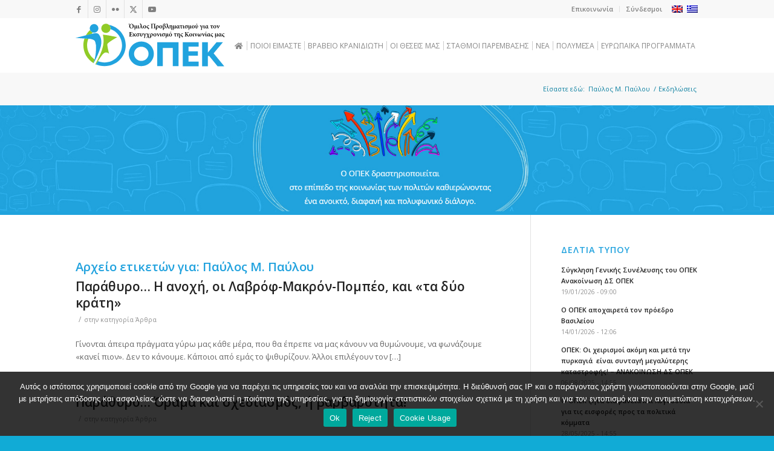

--- FILE ---
content_type: text/html; charset=UTF-8
request_url: https://opekcy.org/tag/pavlos-m-pavlou/
body_size: 30041
content:
<!DOCTYPE html>
<html lang="el-GR" prefix="og: http://ogp.me/ns# fb: http://ogp.me/ns/fb#" class="html_stretched responsive av-preloader-disabled  html_header_top html_logo_left html_main_nav_header html_menu_right html_custom html_header_sticky html_header_shrinking_disabled html_header_topbar_active html_mobile_menu_phone html_header_searchicon_disabled html_content_align_center html_header_unstick_top_disabled html_header_stretch_disabled html_minimal_header html_av-submenu-hidden html_av-submenu-display-click html_av-overlay-side html_av-overlay-side-classic html_av-submenu-noclone html_entry_id_6343 av-cookies-no-cookie-consent av-no-preview av-default-lightbox html_text_menu_active av-mobile-menu-switch-default">
<head>
<meta charset="UTF-8" />
<meta name="robots" content="noindex, follow" />


<!-- mobile setting -->
<meta name="viewport" content="width=device-width, initial-scale=1">

<!-- Scripts/CSS and wp_head hook -->
<title>Παύλος Μ. Παύλου &#8211; OPEK</title>
<meta name='robots' content='max-image-preview:large' />
<link rel="alternate" hreflang="el" href="https://opekcy.org/tag/pavlos-m-pavlou/" />
<link rel="alternate" hreflang="x-default" href="https://opekcy.org/tag/pavlos-m-pavlou/" />
<script type="text/javascript">function rgmkInitGoogleMaps(){window.rgmkGoogleMapsCallback=true;try{jQuery(document).trigger("rgmkGoogleMapsLoad")}catch(err){}}</script><link rel='dns-prefetch' href='//static.addtoany.com' />
<link rel="alternate" type="application/rss+xml" title="Ροή RSS &raquo; OPEK" href="https://opekcy.org/feed/" />
<link rel="alternate" type="text/calendar" title="OPEK &raquo; iCal Τροφοδοσία" href="https://opekcy.org/events/?ical=1" />
<link rel="alternate" type="application/rss+xml" title="Κανάλι ετικέτας Παύλος Μ. Παύλου &raquo; OPEK" href="https://opekcy.org/tag/pavlos-m-pavlou/feed/" />

<!-- google webfont font replacement -->

			<script type='text/javascript'>

				(function() {

					/*	check if webfonts are disabled by user setting via cookie - or user must opt in.	*/
					var html = document.getElementsByTagName('html')[0];
					var cookie_check = html.className.indexOf('av-cookies-needs-opt-in') >= 0 || html.className.indexOf('av-cookies-can-opt-out') >= 0;
					var allow_continue = true;
					var silent_accept_cookie = html.className.indexOf('av-cookies-user-silent-accept') >= 0;

					if( cookie_check && ! silent_accept_cookie )
					{
						if( ! document.cookie.match(/aviaCookieConsent/) || html.className.indexOf('av-cookies-session-refused') >= 0 )
						{
							allow_continue = false;
						}
						else
						{
							if( ! document.cookie.match(/aviaPrivacyRefuseCookiesHideBar/) )
							{
								allow_continue = false;
							}
							else if( ! document.cookie.match(/aviaPrivacyEssentialCookiesEnabled/) )
							{
								allow_continue = false;
							}
							else if( document.cookie.match(/aviaPrivacyGoogleWebfontsDisabled/) )
							{
								allow_continue = false;
							}
						}
					}

					if( allow_continue )
					{
						var f = document.createElement('link');

						f.type 	= 'text/css';
						f.rel 	= 'stylesheet';
						f.href 	= 'https://fonts.googleapis.com/css?family=Open+Sans:400,600&display=auto';
						f.id 	= 'avia-google-webfont';

						document.getElementsByTagName('head')[0].appendChild(f);
					}
				})();

			</script>
			<style id='wp-img-auto-sizes-contain-inline-css' type='text/css'>
img:is([sizes=auto i],[sizes^="auto," i]){contain-intrinsic-size:3000px 1500px}
/*# sourceURL=wp-img-auto-sizes-contain-inline-css */
</style>
<link rel='stylesheet' id='avia-grid-css' href='https://opekcy.org/wp-content/themes/enfold/css/grid.css?ver=7.1.3' type='text/css' media='all' />
<link rel='stylesheet' id='avia-base-css' href='https://opekcy.org/wp-content/themes/enfold/css/base.css?ver=7.1.3' type='text/css' media='all' />
<link rel='stylesheet' id='avia-layout-css' href='https://opekcy.org/wp-content/themes/enfold/css/layout.css?ver=7.1.3' type='text/css' media='all' />
<link rel='stylesheet' id='avia-module-blog-css' href='https://opekcy.org/wp-content/themes/enfold/config-templatebuilder/avia-shortcodes/blog/blog.css?ver=7.1.3' type='text/css' media='all' />
<link rel='stylesheet' id='avia-module-postslider-css' href='https://opekcy.org/wp-content/themes/enfold/config-templatebuilder/avia-shortcodes/postslider/postslider.css?ver=7.1.3' type='text/css' media='all' />
<link rel='stylesheet' id='avia-module-button-css' href='https://opekcy.org/wp-content/themes/enfold/config-templatebuilder/avia-shortcodes/buttons/buttons.css?ver=7.1.3' type='text/css' media='all' />
<link rel='stylesheet' id='avia-module-comments-css' href='https://opekcy.org/wp-content/themes/enfold/config-templatebuilder/avia-shortcodes/comments/comments.css?ver=7.1.3' type='text/css' media='all' />
<link rel='stylesheet' id='avia-module-slideshow-css' href='https://opekcy.org/wp-content/themes/enfold/config-templatebuilder/avia-shortcodes/slideshow/slideshow.css?ver=7.1.3' type='text/css' media='all' />
<link rel='stylesheet' id='avia-module-gallery-css' href='https://opekcy.org/wp-content/themes/enfold/config-templatebuilder/avia-shortcodes/gallery/gallery.css?ver=7.1.3' type='text/css' media='all' />
<link rel='stylesheet' id='avia-module-maps-css' href='https://opekcy.org/wp-content/themes/enfold/config-templatebuilder/avia-shortcodes/google_maps/google_maps.css?ver=7.1.3' type='text/css' media='all' />
<link rel='stylesheet' id='avia-module-gridrow-css' href='https://opekcy.org/wp-content/themes/enfold/config-templatebuilder/avia-shortcodes/grid_row/grid_row.css?ver=7.1.3' type='text/css' media='all' />
<link rel='stylesheet' id='avia-module-heading-css' href='https://opekcy.org/wp-content/themes/enfold/config-templatebuilder/avia-shortcodes/heading/heading.css?ver=7.1.3' type='text/css' media='all' />
<link rel='stylesheet' id='avia-module-hr-css' href='https://opekcy.org/wp-content/themes/enfold/config-templatebuilder/avia-shortcodes/hr/hr.css?ver=7.1.3' type='text/css' media='all' />
<link rel='stylesheet' id='avia-module-icon-css' href='https://opekcy.org/wp-content/themes/enfold/config-templatebuilder/avia-shortcodes/icon/icon.css?ver=7.1.3' type='text/css' media='all' />
<link rel='stylesheet' id='avia-module-iconbox-css' href='https://opekcy.org/wp-content/themes/enfold/config-templatebuilder/avia-shortcodes/iconbox/iconbox.css?ver=7.1.3' type='text/css' media='all' />
<link rel='stylesheet' id='avia-module-image-css' href='https://opekcy.org/wp-content/themes/enfold/config-templatebuilder/avia-shortcodes/image/image.css?ver=7.1.3' type='text/css' media='all' />
<link rel='stylesheet' id='avia-module-slideshow-contentpartner-css' href='https://opekcy.org/wp-content/themes/enfold/config-templatebuilder/avia-shortcodes/contentslider/contentslider.css?ver=7.1.3' type='text/css' media='all' />
<link rel='stylesheet' id='avia-module-magazine-css' href='https://opekcy.org/wp-content/themes/enfold/config-templatebuilder/avia-shortcodes/magazine/magazine.css?ver=7.1.3' type='text/css' media='all' />
<link rel='stylesheet' id='avia-module-notification-css' href='https://opekcy.org/wp-content/themes/enfold/config-templatebuilder/avia-shortcodes/notification/notification.css?ver=7.1.3' type='text/css' media='all' />
<link rel='stylesheet' id='avia-module-portfolio-css' href='https://opekcy.org/wp-content/themes/enfold/config-templatebuilder/avia-shortcodes/portfolio/portfolio.css?ver=7.1.3' type='text/css' media='all' />
<link rel='stylesheet' id='avia-module-promobox-css' href='https://opekcy.org/wp-content/themes/enfold/config-templatebuilder/avia-shortcodes/promobox/promobox.css?ver=7.1.3' type='text/css' media='all' />
<link rel='stylesheet' id='avia-module-slideshow-ls-css' href='https://opekcy.org/wp-content/themes/enfold/config-templatebuilder/avia-shortcodes/slideshow_layerslider/slideshow_layerslider.css?ver=7.1.3' type='text/css' media='all' />
<link rel='stylesheet' id='avia-module-social-css' href='https://opekcy.org/wp-content/themes/enfold/config-templatebuilder/avia-shortcodes/social_share/social_share.css?ver=7.1.3' type='text/css' media='all' />
<link rel='stylesheet' id='avia-module-tabs-css' href='https://opekcy.org/wp-content/themes/enfold/config-templatebuilder/avia-shortcodes/tabs/tabs.css?ver=7.1.3' type='text/css' media='all' />
<link rel='stylesheet' id='avia-module-timeline-css' href='https://opekcy.org/wp-content/themes/enfold/config-templatebuilder/avia-shortcodes/timeline/timeline.css?ver=7.1.3' type='text/css' media='all' />
<link rel='stylesheet' id='avia-module-toggles-css' href='https://opekcy.org/wp-content/themes/enfold/config-templatebuilder/avia-shortcodes/toggles/toggles.css?ver=7.1.3' type='text/css' media='all' />
<link rel='stylesheet' id='avia-module-video-css' href='https://opekcy.org/wp-content/themes/enfold/config-templatebuilder/avia-shortcodes/video/video.css?ver=7.1.3' type='text/css' media='all' />
<link rel='stylesheet' id='tribe-events-pro-mini-calendar-block-styles-css' href='https://opekcy.org/wp-content/plugins/events-calendar-pro/build/css/tribe-events-pro-mini-calendar-block.css?ver=7.7.12' type='text/css' media='all' />
<style id='wp-emoji-styles-inline-css' type='text/css'>

	img.wp-smiley, img.emoji {
		display: inline !important;
		border: none !important;
		box-shadow: none !important;
		height: 1em !important;
		width: 1em !important;
		margin: 0 0.07em !important;
		vertical-align: -0.1em !important;
		background: none !important;
		padding: 0 !important;
	}
/*# sourceURL=wp-emoji-styles-inline-css */
</style>
<link rel='stylesheet' id='wp-block-library-css' href='https://opekcy.org/wp-includes/css/dist/block-library/style.min.css?ver=6.9' type='text/css' media='all' />
<style id='global-styles-inline-css' type='text/css'>
:root{--wp--preset--aspect-ratio--square: 1;--wp--preset--aspect-ratio--4-3: 4/3;--wp--preset--aspect-ratio--3-4: 3/4;--wp--preset--aspect-ratio--3-2: 3/2;--wp--preset--aspect-ratio--2-3: 2/3;--wp--preset--aspect-ratio--16-9: 16/9;--wp--preset--aspect-ratio--9-16: 9/16;--wp--preset--color--black: #000000;--wp--preset--color--cyan-bluish-gray: #abb8c3;--wp--preset--color--white: #ffffff;--wp--preset--color--pale-pink: #f78da7;--wp--preset--color--vivid-red: #cf2e2e;--wp--preset--color--luminous-vivid-orange: #ff6900;--wp--preset--color--luminous-vivid-amber: #fcb900;--wp--preset--color--light-green-cyan: #7bdcb5;--wp--preset--color--vivid-green-cyan: #00d084;--wp--preset--color--pale-cyan-blue: #8ed1fc;--wp--preset--color--vivid-cyan-blue: #0693e3;--wp--preset--color--vivid-purple: #9b51e0;--wp--preset--color--metallic-red: #b02b2c;--wp--preset--color--maximum-yellow-red: #edae44;--wp--preset--color--yellow-sun: #eeee22;--wp--preset--color--palm-leaf: #83a846;--wp--preset--color--aero: #7bb0e7;--wp--preset--color--old-lavender: #745f7e;--wp--preset--color--steel-teal: #5f8789;--wp--preset--color--raspberry-pink: #d65799;--wp--preset--color--medium-turquoise: #4ecac2;--wp--preset--gradient--vivid-cyan-blue-to-vivid-purple: linear-gradient(135deg,rgb(6,147,227) 0%,rgb(155,81,224) 100%);--wp--preset--gradient--light-green-cyan-to-vivid-green-cyan: linear-gradient(135deg,rgb(122,220,180) 0%,rgb(0,208,130) 100%);--wp--preset--gradient--luminous-vivid-amber-to-luminous-vivid-orange: linear-gradient(135deg,rgb(252,185,0) 0%,rgb(255,105,0) 100%);--wp--preset--gradient--luminous-vivid-orange-to-vivid-red: linear-gradient(135deg,rgb(255,105,0) 0%,rgb(207,46,46) 100%);--wp--preset--gradient--very-light-gray-to-cyan-bluish-gray: linear-gradient(135deg,rgb(238,238,238) 0%,rgb(169,184,195) 100%);--wp--preset--gradient--cool-to-warm-spectrum: linear-gradient(135deg,rgb(74,234,220) 0%,rgb(151,120,209) 20%,rgb(207,42,186) 40%,rgb(238,44,130) 60%,rgb(251,105,98) 80%,rgb(254,248,76) 100%);--wp--preset--gradient--blush-light-purple: linear-gradient(135deg,rgb(255,206,236) 0%,rgb(152,150,240) 100%);--wp--preset--gradient--blush-bordeaux: linear-gradient(135deg,rgb(254,205,165) 0%,rgb(254,45,45) 50%,rgb(107,0,62) 100%);--wp--preset--gradient--luminous-dusk: linear-gradient(135deg,rgb(255,203,112) 0%,rgb(199,81,192) 50%,rgb(65,88,208) 100%);--wp--preset--gradient--pale-ocean: linear-gradient(135deg,rgb(255,245,203) 0%,rgb(182,227,212) 50%,rgb(51,167,181) 100%);--wp--preset--gradient--electric-grass: linear-gradient(135deg,rgb(202,248,128) 0%,rgb(113,206,126) 100%);--wp--preset--gradient--midnight: linear-gradient(135deg,rgb(2,3,129) 0%,rgb(40,116,252) 100%);--wp--preset--font-size--small: 1rem;--wp--preset--font-size--medium: 1.125rem;--wp--preset--font-size--large: 1.75rem;--wp--preset--font-size--x-large: clamp(1.75rem, 3vw, 2.25rem);--wp--preset--spacing--20: 0.44rem;--wp--preset--spacing--30: 0.67rem;--wp--preset--spacing--40: 1rem;--wp--preset--spacing--50: 1.5rem;--wp--preset--spacing--60: 2.25rem;--wp--preset--spacing--70: 3.38rem;--wp--preset--spacing--80: 5.06rem;--wp--preset--shadow--natural: 6px 6px 9px rgba(0, 0, 0, 0.2);--wp--preset--shadow--deep: 12px 12px 50px rgba(0, 0, 0, 0.4);--wp--preset--shadow--sharp: 6px 6px 0px rgba(0, 0, 0, 0.2);--wp--preset--shadow--outlined: 6px 6px 0px -3px rgb(255, 255, 255), 6px 6px rgb(0, 0, 0);--wp--preset--shadow--crisp: 6px 6px 0px rgb(0, 0, 0);}:root { --wp--style--global--content-size: 800px;--wp--style--global--wide-size: 1130px; }:where(body) { margin: 0; }.wp-site-blocks > .alignleft { float: left; margin-right: 2em; }.wp-site-blocks > .alignright { float: right; margin-left: 2em; }.wp-site-blocks > .aligncenter { justify-content: center; margin-left: auto; margin-right: auto; }:where(.is-layout-flex){gap: 0.5em;}:where(.is-layout-grid){gap: 0.5em;}.is-layout-flow > .alignleft{float: left;margin-inline-start: 0;margin-inline-end: 2em;}.is-layout-flow > .alignright{float: right;margin-inline-start: 2em;margin-inline-end: 0;}.is-layout-flow > .aligncenter{margin-left: auto !important;margin-right: auto !important;}.is-layout-constrained > .alignleft{float: left;margin-inline-start: 0;margin-inline-end: 2em;}.is-layout-constrained > .alignright{float: right;margin-inline-start: 2em;margin-inline-end: 0;}.is-layout-constrained > .aligncenter{margin-left: auto !important;margin-right: auto !important;}.is-layout-constrained > :where(:not(.alignleft):not(.alignright):not(.alignfull)){max-width: var(--wp--style--global--content-size);margin-left: auto !important;margin-right: auto !important;}.is-layout-constrained > .alignwide{max-width: var(--wp--style--global--wide-size);}body .is-layout-flex{display: flex;}.is-layout-flex{flex-wrap: wrap;align-items: center;}.is-layout-flex > :is(*, div){margin: 0;}body .is-layout-grid{display: grid;}.is-layout-grid > :is(*, div){margin: 0;}body{padding-top: 0px;padding-right: 0px;padding-bottom: 0px;padding-left: 0px;}a:where(:not(.wp-element-button)){text-decoration: underline;}:root :where(.wp-element-button, .wp-block-button__link){background-color: #32373c;border-width: 0;color: #fff;font-family: inherit;font-size: inherit;font-style: inherit;font-weight: inherit;letter-spacing: inherit;line-height: inherit;padding-top: calc(0.667em + 2px);padding-right: calc(1.333em + 2px);padding-bottom: calc(0.667em + 2px);padding-left: calc(1.333em + 2px);text-decoration: none;text-transform: inherit;}.has-black-color{color: var(--wp--preset--color--black) !important;}.has-cyan-bluish-gray-color{color: var(--wp--preset--color--cyan-bluish-gray) !important;}.has-white-color{color: var(--wp--preset--color--white) !important;}.has-pale-pink-color{color: var(--wp--preset--color--pale-pink) !important;}.has-vivid-red-color{color: var(--wp--preset--color--vivid-red) !important;}.has-luminous-vivid-orange-color{color: var(--wp--preset--color--luminous-vivid-orange) !important;}.has-luminous-vivid-amber-color{color: var(--wp--preset--color--luminous-vivid-amber) !important;}.has-light-green-cyan-color{color: var(--wp--preset--color--light-green-cyan) !important;}.has-vivid-green-cyan-color{color: var(--wp--preset--color--vivid-green-cyan) !important;}.has-pale-cyan-blue-color{color: var(--wp--preset--color--pale-cyan-blue) !important;}.has-vivid-cyan-blue-color{color: var(--wp--preset--color--vivid-cyan-blue) !important;}.has-vivid-purple-color{color: var(--wp--preset--color--vivid-purple) !important;}.has-metallic-red-color{color: var(--wp--preset--color--metallic-red) !important;}.has-maximum-yellow-red-color{color: var(--wp--preset--color--maximum-yellow-red) !important;}.has-yellow-sun-color{color: var(--wp--preset--color--yellow-sun) !important;}.has-palm-leaf-color{color: var(--wp--preset--color--palm-leaf) !important;}.has-aero-color{color: var(--wp--preset--color--aero) !important;}.has-old-lavender-color{color: var(--wp--preset--color--old-lavender) !important;}.has-steel-teal-color{color: var(--wp--preset--color--steel-teal) !important;}.has-raspberry-pink-color{color: var(--wp--preset--color--raspberry-pink) !important;}.has-medium-turquoise-color{color: var(--wp--preset--color--medium-turquoise) !important;}.has-black-background-color{background-color: var(--wp--preset--color--black) !important;}.has-cyan-bluish-gray-background-color{background-color: var(--wp--preset--color--cyan-bluish-gray) !important;}.has-white-background-color{background-color: var(--wp--preset--color--white) !important;}.has-pale-pink-background-color{background-color: var(--wp--preset--color--pale-pink) !important;}.has-vivid-red-background-color{background-color: var(--wp--preset--color--vivid-red) !important;}.has-luminous-vivid-orange-background-color{background-color: var(--wp--preset--color--luminous-vivid-orange) !important;}.has-luminous-vivid-amber-background-color{background-color: var(--wp--preset--color--luminous-vivid-amber) !important;}.has-light-green-cyan-background-color{background-color: var(--wp--preset--color--light-green-cyan) !important;}.has-vivid-green-cyan-background-color{background-color: var(--wp--preset--color--vivid-green-cyan) !important;}.has-pale-cyan-blue-background-color{background-color: var(--wp--preset--color--pale-cyan-blue) !important;}.has-vivid-cyan-blue-background-color{background-color: var(--wp--preset--color--vivid-cyan-blue) !important;}.has-vivid-purple-background-color{background-color: var(--wp--preset--color--vivid-purple) !important;}.has-metallic-red-background-color{background-color: var(--wp--preset--color--metallic-red) !important;}.has-maximum-yellow-red-background-color{background-color: var(--wp--preset--color--maximum-yellow-red) !important;}.has-yellow-sun-background-color{background-color: var(--wp--preset--color--yellow-sun) !important;}.has-palm-leaf-background-color{background-color: var(--wp--preset--color--palm-leaf) !important;}.has-aero-background-color{background-color: var(--wp--preset--color--aero) !important;}.has-old-lavender-background-color{background-color: var(--wp--preset--color--old-lavender) !important;}.has-steel-teal-background-color{background-color: var(--wp--preset--color--steel-teal) !important;}.has-raspberry-pink-background-color{background-color: var(--wp--preset--color--raspberry-pink) !important;}.has-medium-turquoise-background-color{background-color: var(--wp--preset--color--medium-turquoise) !important;}.has-black-border-color{border-color: var(--wp--preset--color--black) !important;}.has-cyan-bluish-gray-border-color{border-color: var(--wp--preset--color--cyan-bluish-gray) !important;}.has-white-border-color{border-color: var(--wp--preset--color--white) !important;}.has-pale-pink-border-color{border-color: var(--wp--preset--color--pale-pink) !important;}.has-vivid-red-border-color{border-color: var(--wp--preset--color--vivid-red) !important;}.has-luminous-vivid-orange-border-color{border-color: var(--wp--preset--color--luminous-vivid-orange) !important;}.has-luminous-vivid-amber-border-color{border-color: var(--wp--preset--color--luminous-vivid-amber) !important;}.has-light-green-cyan-border-color{border-color: var(--wp--preset--color--light-green-cyan) !important;}.has-vivid-green-cyan-border-color{border-color: var(--wp--preset--color--vivid-green-cyan) !important;}.has-pale-cyan-blue-border-color{border-color: var(--wp--preset--color--pale-cyan-blue) !important;}.has-vivid-cyan-blue-border-color{border-color: var(--wp--preset--color--vivid-cyan-blue) !important;}.has-vivid-purple-border-color{border-color: var(--wp--preset--color--vivid-purple) !important;}.has-metallic-red-border-color{border-color: var(--wp--preset--color--metallic-red) !important;}.has-maximum-yellow-red-border-color{border-color: var(--wp--preset--color--maximum-yellow-red) !important;}.has-yellow-sun-border-color{border-color: var(--wp--preset--color--yellow-sun) !important;}.has-palm-leaf-border-color{border-color: var(--wp--preset--color--palm-leaf) !important;}.has-aero-border-color{border-color: var(--wp--preset--color--aero) !important;}.has-old-lavender-border-color{border-color: var(--wp--preset--color--old-lavender) !important;}.has-steel-teal-border-color{border-color: var(--wp--preset--color--steel-teal) !important;}.has-raspberry-pink-border-color{border-color: var(--wp--preset--color--raspberry-pink) !important;}.has-medium-turquoise-border-color{border-color: var(--wp--preset--color--medium-turquoise) !important;}.has-vivid-cyan-blue-to-vivid-purple-gradient-background{background: var(--wp--preset--gradient--vivid-cyan-blue-to-vivid-purple) !important;}.has-light-green-cyan-to-vivid-green-cyan-gradient-background{background: var(--wp--preset--gradient--light-green-cyan-to-vivid-green-cyan) !important;}.has-luminous-vivid-amber-to-luminous-vivid-orange-gradient-background{background: var(--wp--preset--gradient--luminous-vivid-amber-to-luminous-vivid-orange) !important;}.has-luminous-vivid-orange-to-vivid-red-gradient-background{background: var(--wp--preset--gradient--luminous-vivid-orange-to-vivid-red) !important;}.has-very-light-gray-to-cyan-bluish-gray-gradient-background{background: var(--wp--preset--gradient--very-light-gray-to-cyan-bluish-gray) !important;}.has-cool-to-warm-spectrum-gradient-background{background: var(--wp--preset--gradient--cool-to-warm-spectrum) !important;}.has-blush-light-purple-gradient-background{background: var(--wp--preset--gradient--blush-light-purple) !important;}.has-blush-bordeaux-gradient-background{background: var(--wp--preset--gradient--blush-bordeaux) !important;}.has-luminous-dusk-gradient-background{background: var(--wp--preset--gradient--luminous-dusk) !important;}.has-pale-ocean-gradient-background{background: var(--wp--preset--gradient--pale-ocean) !important;}.has-electric-grass-gradient-background{background: var(--wp--preset--gradient--electric-grass) !important;}.has-midnight-gradient-background{background: var(--wp--preset--gradient--midnight) !important;}.has-small-font-size{font-size: var(--wp--preset--font-size--small) !important;}.has-medium-font-size{font-size: var(--wp--preset--font-size--medium) !important;}.has-large-font-size{font-size: var(--wp--preset--font-size--large) !important;}.has-x-large-font-size{font-size: var(--wp--preset--font-size--x-large) !important;}
/*# sourceURL=global-styles-inline-css */
</style>

<link rel='stylesheet' id='cookie-notice-front-css' href='https://opekcy.org/wp-content/plugins/cookie-notice/css/front.min.css?ver=2.5.11' type='text/css' media='all' />
<link rel='stylesheet' id='page-list-style-css' href='https://opekcy.org/wp-content/plugins/page-list/css/page-list.css?ver=5.9' type='text/css' media='all' />
<link rel='stylesheet' id='avia-scs-css' href='https://opekcy.org/wp-content/themes/enfold/css/shortcodes.css?ver=7.1.3' type='text/css' media='all' />
<link rel='stylesheet' id='avia-fold-unfold-css' href='https://opekcy.org/wp-content/themes/enfold/css/avia-snippet-fold-unfold.css?ver=7.1.3' type='text/css' media='all' />
<link rel='stylesheet' id='avia-popup-css-css' href='https://opekcy.org/wp-content/themes/enfold/js/aviapopup/magnific-popup.min.css?ver=7.1.3' type='text/css' media='screen' />
<link rel='stylesheet' id='avia-lightbox-css' href='https://opekcy.org/wp-content/themes/enfold/css/avia-snippet-lightbox.css?ver=7.1.3' type='text/css' media='screen' />
<link rel='stylesheet' id='avia-widget-css-css' href='https://opekcy.org/wp-content/themes/enfold/css/avia-snippet-widget.css?ver=7.1.3' type='text/css' media='screen' />
<link rel='stylesheet' id='avia-dynamic-css' href='https://opekcy.org/wp-content/uploads/dynamic_avia/enfold_child.css?ver=6971fe036a262' type='text/css' media='all' />
<link rel='stylesheet' id='avia-custom-css' href='https://opekcy.org/wp-content/themes/enfold/css/custom.css?ver=7.1.3' type='text/css' media='all' />
<link rel='stylesheet' id='avia-style-css' href='https://opekcy.org/wp-content/themes/enfold-child/style.css?ver=7.1.3' type='text/css' media='all' />
<link rel='stylesheet' id='avia-events-cal-css' href='https://opekcy.org/wp-content/themes/enfold/config-events-calendar/event-mod.css?ver=7.1.3' type='text/css' media='all' />
<link rel='stylesheet' id='addtoany-css' href='https://opekcy.org/wp-content/plugins/add-to-any/addtoany.min.css?ver=1.16' type='text/css' media='all' />
<link rel='stylesheet' id='ubermenu-css' href='https://opekcy.org/wp-content/plugins/ubermenu/pro/assets/css/ubermenu.min.css?ver=3.8.1' type='text/css' media='all' />
<link rel='stylesheet' id='ubermenu-vanilla-css' href='https://opekcy.org/wp-content/plugins/ubermenu/assets/css/skins/vanilla.css?ver=6.9' type='text/css' media='all' />
<link rel='stylesheet' id='ubermenu-font-awesome-all-css' href='https://opekcy.org/wp-content/plugins/ubermenu/assets/fontawesome/css/all.min.css?ver=6.9' type='text/css' media='all' />
<link rel='stylesheet' id='ulp-css' href='https://opekcy.org/wp-content/plugins/layered-popups/css/style.min.css?ver=6.64' type='text/css' media='all' />
<link rel='stylesheet' id='ulp-link-buttons-css' href='https://opekcy.org/wp-content/plugins/layered-popups/css/link-buttons.min.css?ver=6.64' type='text/css' media='all' />
<link rel='stylesheet' id='animate.css-css' href='https://opekcy.org/wp-content/plugins/layered-popups/css/animate.min.css?ver=6.64' type='text/css' media='all' />
<link rel='stylesheet' id='spinkit-css' href='https://opekcy.org/wp-content/plugins/layered-popups/css/spinkit.min.css?ver=6.64' type='text/css' media='all' />
<link rel='stylesheet' id='avia-wpml-css' href='https://opekcy.org/wp-content/themes/enfold/config-wpml/wpml-mod.css?ver=7.1.3' type='text/css' media='all' />
<link rel='stylesheet' id='avia-gravity-css' href='https://opekcy.org/wp-content/themes/enfold/config-gravityforms/gravity-mod.css?ver=7.1.3' type='text/css' media='screen' />
<script type="text/javascript" src="https://opekcy.org/wp-includes/js/jquery/jquery.min.js?ver=3.7.1" id="jquery-core-js"></script>
<script type="text/javascript" src="https://opekcy.org/wp-includes/js/jquery/jquery-migrate.min.js?ver=3.4.1" id="jquery-migrate-js"></script>
<script type="text/javascript" id="addtoany-core-js-before">
/* <![CDATA[ */
window.a2a_config=window.a2a_config||{};a2a_config.callbacks=[];a2a_config.overlays=[];a2a_config.templates={};a2a_localize = {
	Share: "Share",
	Save: "Save",
	Subscribe: "Subscribe",
	Email: "Email",
	Bookmark: "Bookmark",
	ShowAll: "Show all",
	ShowLess: "Show less",
	FindServices: "Find service(s)",
	FindAnyServiceToAddTo: "Instantly find any service to add to",
	PoweredBy: "Powered by",
	ShareViaEmail: "Share via email",
	SubscribeViaEmail: "Subscribe via email",
	BookmarkInYourBrowser: "Bookmark in your browser",
	BookmarkInstructions: "Press Ctrl+D or \u2318+D to bookmark this page",
	AddToYourFavorites: "Add to your favorites",
	SendFromWebOrProgram: "Send from any email address or email program",
	EmailProgram: "Email program",
	More: "More&#8230;",
	ThanksForSharing: "Thanks for sharing!",
	ThanksForFollowing: "Thanks for following!"
};


//# sourceURL=addtoany-core-js-before
/* ]]> */
</script>
<script type="text/javascript" defer src="https://static.addtoany.com/menu/page.js" id="addtoany-core-js"></script>
<script type="text/javascript" defer src="https://opekcy.org/wp-content/plugins/add-to-any/addtoany.min.js?ver=1.1" id="addtoany-jquery-js"></script>
<script type="text/javascript" id="cookie-notice-front-js-before">
/* <![CDATA[ */
var cnArgs = {"ajaxUrl":"https:\/\/opekcy.org\/wp-admin\/admin-ajax.php","nonce":"cae03625cf","hideEffect":"fade","position":"bottom","onScroll":false,"onScrollOffset":100,"onClick":false,"cookieName":"cookie_notice_accepted","cookieTime":2592000,"cookieTimeRejected":2592000,"globalCookie":false,"redirection":false,"cache":false,"revokeCookies":false,"revokeCookiesOpt":"automatic"};

//# sourceURL=cookie-notice-front-js-before
/* ]]> */
</script>
<script type="text/javascript" src="https://opekcy.org/wp-content/plugins/cookie-notice/js/front.min.js?ver=2.5.11" id="cookie-notice-front-js"></script>
<script type="text/javascript" id="jquery-remove-uppercase-accents-js-extra">
/* <![CDATA[ */
var rua = {"accents":[{"original":"\u0386\u0399","convert":"\u0391\u03aa"},{"original":"\u0386\u03a5","convert":"\u0391\u03ab"},{"original":"\u0388\u0399","convert":"\u0395\u03aa"},{"original":"\u038c\u0399","convert":"\u039f\u03aa"},{"original":"\u0388\u03a5","convert":"\u0395\u03ab"},{"original":"\u038c\u03a5","convert":"\u039f\u03ab"},{"original":"\u03ac\u03b9","convert":"\u03b1\u03ca"},{"original":"\u03ad\u03b9","convert":"\u03b5\u03ca"},{"original":"\u0386\u03c5","convert":"\u03b1\u03cb"},{"original":"\u03ac\u03c5","convert":"\u03b1\u03cb"},{"original":"\u03cc\u03b9","convert":"\u03bf\u03ca"},{"original":"\u0388\u03c5","convert":"\u03b5\u03cb"},{"original":"\u03ad\u03c5","convert":"\u03b5\u03cb"},{"original":"\u03cc\u03c5","convert":"\u03bf\u03cb"},{"original":"\u038c\u03c5","convert":"\u03bf\u03cb"},{"original":"\u0386","convert":"\u0391"},{"original":"\u03ac","convert":"\u03b1"},{"original":"\u0388","convert":"\u0395"},{"original":"\u03ad","convert":"\u03b5"},{"original":"\u0389","convert":"\u0397"},{"original":"\u03ae","convert":"\u03b7"},{"original":"\u038a","convert":"\u0399"},{"original":"\u03aa","convert":"\u0399"},{"original":"\u03af","convert":"\u03b9"},{"original":"\u0390","convert":"\u03ca"},{"original":"\u038c","convert":"\u039f"},{"original":"\u03cc","convert":"\u03bf"},{"original":"\u038e","convert":"\u03a5"},{"original":"\u03cd","convert":"\u03c5"},{"original":"\u03b0","convert":"\u03cb"},{"original":"\u038f","convert":"\u03a9"},{"original":"\u03ce","convert":"\u03c9"}],"selectors":"","selAction":""};
//# sourceURL=jquery-remove-uppercase-accents-js-extra
/* ]]> */
</script>
<script type="text/javascript" src="https://opekcy.org/wp-content/plugins/remove-uppercase-accents/js/jquery.remove-uppercase-accents.js?ver=6.9" id="jquery-remove-uppercase-accents-js"></script>
<script type="text/javascript" src="https://opekcy.org/wp-content/themes/enfold/js/avia-js.js?ver=7.1.3" id="avia-js-js"></script>
<script type="text/javascript" src="https://opekcy.org/wp-content/themes/enfold/js/avia-compat.js?ver=7.1.3" id="avia-compat-js"></script>
<script type="text/javascript" src="https://opekcy.org/wp-content/themes/enfold/config-wpml/wpml-mod.js?ver=7.1.3" id="avia-wpml-script-js"></script>
<link rel="https://api.w.org/" href="https://opekcy.org/wp-json/" /><link rel="alternate" title="JSON" type="application/json" href="https://opekcy.org/wp-json/wp/v2/tags/47" /><link rel="EditURI" type="application/rsd+xml" title="RSD" href="https://opekcy.org/xmlrpc.php?rsd" />
<meta name="generator" content="WordPress 6.9" />
<meta name="generator" content="WPML ver:4.8.6 stt:1,13;" />
<style id="ubermenu-custom-generated-css">
/** Font Awesome 4 Compatibility **/
.fa{font-style:normal;font-variant:normal;font-weight:normal;font-family:FontAwesome;}

/** UberMenu Responsive Styles (Breakpoint Setting) **/
@media screen and (min-width: 1021px){
  .ubermenu{ display:block !important; } .ubermenu-responsive .ubermenu-item.ubermenu-hide-desktop{ display:none !important; } .ubermenu-responsive.ubermenu-retractors-responsive .ubermenu-retractor-mobile{ display:none; }  /* Top level items full height */ .ubermenu.ubermenu-horizontal.ubermenu-items-vstretch .ubermenu-nav{   display:flex;   align-items:stretch; } .ubermenu.ubermenu-horizontal.ubermenu-items-vstretch .ubermenu-item.ubermenu-item-level-0{   display:flex;   flex-direction:column; } .ubermenu.ubermenu-horizontal.ubermenu-items-vstretch .ubermenu-item.ubermenu-item-level-0 > .ubermenu-target{   flex:1;   display:flex;   align-items:center; flex-wrap:wrap; } .ubermenu.ubermenu-horizontal.ubermenu-items-vstretch .ubermenu-item.ubermenu-item-level-0 > .ubermenu-target > .ubermenu-target-divider{ position:static; flex-basis:100%; } .ubermenu.ubermenu-horizontal.ubermenu-items-vstretch .ubermenu-item.ubermenu-item-level-0 > .ubermenu-target.ubermenu-item-layout-image_left > .ubermenu-target-text{ padding-left:1em; } .ubermenu.ubermenu-horizontal.ubermenu-items-vstretch .ubermenu-item.ubermenu-item-level-0 > .ubermenu-target.ubermenu-item-layout-image_right > .ubermenu-target-text{ padding-right:1em; } .ubermenu.ubermenu-horizontal.ubermenu-items-vstretch .ubermenu-item.ubermenu-item-level-0 > .ubermenu-target.ubermenu-item-layout-image_above, .ubermenu.ubermenu-horizontal.ubermenu-items-vstretch .ubermenu-item.ubermenu-item-level-0 > .ubermenu-target.ubermenu-item-layout-image_below{ flex-direction:column; } .ubermenu.ubermenu-horizontal.ubermenu-items-vstretch .ubermenu-item.ubermenu-item-level-0 > .ubermenu-submenu-drop{   top:100%; } .ubermenu.ubermenu-horizontal.ubermenu-items-vstretch .ubermenu-item-level-0:not(.ubermenu-align-right) + .ubermenu-item.ubermenu-align-right{ margin-left:auto; } .ubermenu.ubermenu-horizontal.ubermenu-items-vstretch .ubermenu-item.ubermenu-item-level-0 > .ubermenu-target.ubermenu-content-align-left{   justify-content:flex-start; } .ubermenu.ubermenu-horizontal.ubermenu-items-vstretch .ubermenu-item.ubermenu-item-level-0 > .ubermenu-target.ubermenu-content-align-center{   justify-content:center; } .ubermenu.ubermenu-horizontal.ubermenu-items-vstretch .ubermenu-item.ubermenu-item-level-0 > .ubermenu-target.ubermenu-content-align-right{   justify-content:flex-end; }  /* Force current submenu always open but below others */ .ubermenu-force-current-submenu .ubermenu-item-level-0.ubermenu-current-menu-item > .ubermenu-submenu-drop, .ubermenu-force-current-submenu .ubermenu-item-level-0.ubermenu-current-menu-ancestor > .ubermenu-submenu-drop {     display: block!important;     opacity: 1!important;     visibility: visible!important;     margin: 0!important;     top: auto!important;     height: auto;     z-index:19; }   /* Invert Horizontal menu to make subs go up */ .ubermenu-invert.ubermenu-horizontal .ubermenu-item-level-0 > .ubermenu-submenu-drop, .ubermenu-invert.ubermenu-horizontal.ubermenu-items-vstretch .ubermenu-item.ubermenu-item-level-0>.ubermenu-submenu-drop{  top:auto;  bottom:100%; } .ubermenu-invert.ubermenu-horizontal.ubermenu-sub-indicators .ubermenu-item-level-0.ubermenu-has-submenu-drop > .ubermenu-target > .ubermenu-sub-indicator{ transform:rotate(180deg); } /* Make second level flyouts fly up */ .ubermenu-invert.ubermenu-horizontal .ubermenu-submenu .ubermenu-item.ubermenu-active > .ubermenu-submenu-type-flyout{     top:auto;     bottom:0; } /* Clip the submenus properly when inverted */ .ubermenu-invert.ubermenu-horizontal .ubermenu-item-level-0 > .ubermenu-submenu-drop{     clip: rect(-5000px,5000px,auto,-5000px); }    /* Invert Vertical menu to make subs go left */ .ubermenu-invert.ubermenu-vertical .ubermenu-item-level-0 > .ubermenu-submenu-drop{   right:100%;   left:auto; } .ubermenu-invert.ubermenu-vertical.ubermenu-sub-indicators .ubermenu-item-level-0.ubermenu-item-has-children > .ubermenu-target > .ubermenu-sub-indicator{   right:auto;   left:10px; transform:rotate(90deg); } .ubermenu-vertical.ubermenu-invert .ubermenu-item > .ubermenu-submenu-drop {   clip: rect(-5000px,5000px,5000px,-5000px); } /* Vertical Flyout > Flyout */ .ubermenu-vertical.ubermenu-invert.ubermenu-sub-indicators .ubermenu-has-submenu-drop > .ubermenu-target{   padding-left:25px; } .ubermenu-vertical.ubermenu-invert .ubermenu-item > .ubermenu-target > .ubermenu-sub-indicator {   right:auto;   left:10px;   transform:rotate(90deg); } .ubermenu-vertical.ubermenu-invert .ubermenu-item > .ubermenu-submenu-drop.ubermenu-submenu-type-flyout, .ubermenu-vertical.ubermenu-invert .ubermenu-submenu-type-flyout > .ubermenu-item > .ubermenu-submenu-drop {   right: 100%;   left: auto; }  .ubermenu-responsive-toggle{ display:none; }
}
@media screen and (max-width: 1020px){
   .ubermenu-responsive-toggle, .ubermenu-sticky-toggle-wrapper { display: block; }  .ubermenu-responsive{ width:100%; max-height:600px; visibility:visible; overflow:visible;  -webkit-transition:max-height 1s ease-in; transition:max-height .3s ease-in; } .ubermenu-responsive.ubermenu-mobile-accordion:not(.ubermenu-mobile-modal):not(.ubermenu-in-transition):not(.ubermenu-responsive-collapse){ max-height:none; } .ubermenu-responsive.ubermenu-items-align-center{   text-align:left; } .ubermenu-responsive.ubermenu{ margin:0; } .ubermenu-responsive.ubermenu .ubermenu-nav{ display:block; }  .ubermenu-responsive.ubermenu-responsive-nocollapse, .ubermenu-repsonsive.ubermenu-no-transitions{ display:block; max-height:none; }  .ubermenu-responsive.ubermenu-responsive-collapse{ max-height:none; visibility:visible; overflow:visible; } .ubermenu-responsive.ubermenu-responsive-collapse{ max-height:0; overflow:hidden !important; visibility:hidden; } .ubermenu-responsive.ubermenu-in-transition, .ubermenu-responsive.ubermenu-in-transition .ubermenu-nav{ overflow:hidden !important; visibility:visible; } .ubermenu-responsive.ubermenu-responsive-collapse:not(.ubermenu-in-transition){ border-top-width:0; border-bottom-width:0; } .ubermenu-responsive.ubermenu-responsive-collapse .ubermenu-item .ubermenu-submenu{ display:none; }  .ubermenu-responsive .ubermenu-item-level-0{ width:50%; } .ubermenu-responsive.ubermenu-responsive-single-column .ubermenu-item-level-0{ float:none; clear:both; width:100%; } .ubermenu-responsive .ubermenu-item.ubermenu-item-level-0 > .ubermenu-target{ border:none; box-shadow:none; } .ubermenu-responsive .ubermenu-item.ubermenu-has-submenu-flyout{ position:static; } .ubermenu-responsive.ubermenu-sub-indicators .ubermenu-submenu-type-flyout .ubermenu-has-submenu-drop > .ubermenu-target > .ubermenu-sub-indicator{ transform:rotate(0); right:10px; left:auto; } .ubermenu-responsive .ubermenu-nav .ubermenu-item .ubermenu-submenu.ubermenu-submenu-drop{ width:100%; min-width:100%; max-width:100%; top:auto; left:0 !important; } .ubermenu-responsive.ubermenu-has-border .ubermenu-nav .ubermenu-item .ubermenu-submenu.ubermenu-submenu-drop{ left: -1px !important; /* For borders */ } .ubermenu-responsive .ubermenu-submenu.ubermenu-submenu-type-mega > .ubermenu-item.ubermenu-column{ min-height:0; border-left:none;  float:left; /* override left/center/right content alignment */ display:block; } .ubermenu-responsive .ubermenu-item.ubermenu-active > .ubermenu-submenu.ubermenu-submenu-type-mega{     max-height:none;     height:auto;/*prevent overflow scrolling since android is still finicky*/     overflow:visible; } .ubermenu-responsive.ubermenu-transition-slide .ubermenu-item.ubermenu-in-transition > .ubermenu-submenu-drop{ max-height:1000px; /* because of slide transition */ } .ubermenu .ubermenu-submenu-type-flyout .ubermenu-submenu-type-mega{ min-height:0; } .ubermenu.ubermenu-responsive .ubermenu-column, .ubermenu.ubermenu-responsive .ubermenu-column-auto{ min-width:50%; } .ubermenu.ubermenu-responsive .ubermenu-autoclear > .ubermenu-column{ clear:none; } .ubermenu.ubermenu-responsive .ubermenu-column:nth-of-type(2n+1){ clear:both; } .ubermenu.ubermenu-responsive .ubermenu-submenu-retractor-top:not(.ubermenu-submenu-retractor-top-2) .ubermenu-column:nth-of-type(2n+1){ clear:none; } .ubermenu.ubermenu-responsive .ubermenu-submenu-retractor-top:not(.ubermenu-submenu-retractor-top-2) .ubermenu-column:nth-of-type(2n+2){ clear:both; }  .ubermenu-responsive-single-column-subs .ubermenu-submenu .ubermenu-item { float: none; clear: both; width: 100%; min-width: 100%; }   .ubermenu.ubermenu-responsive .ubermenu-tabs, .ubermenu.ubermenu-responsive .ubermenu-tabs-group, .ubermenu.ubermenu-responsive .ubermenu-tab, .ubermenu.ubermenu-responsive .ubermenu-tab-content-panel{ /** TABS SHOULD BE 100%  ACCORDION */ width:100%; min-width:100%; max-width:100%; left:0; } .ubermenu.ubermenu-responsive .ubermenu-tabs, .ubermenu.ubermenu-responsive .ubermenu-tab-content-panel{ min-height:0 !important;/* Override Inline Style from JS */ } .ubermenu.ubermenu-responsive .ubermenu-tabs{ z-index:15; } .ubermenu.ubermenu-responsive .ubermenu-tab-content-panel{ z-index:20; } /* Tab Layering */ .ubermenu-responsive .ubermenu-tab{ position:relative; } .ubermenu-responsive .ubermenu-tab.ubermenu-active{ position:relative; z-index:20; } .ubermenu-responsive .ubermenu-tab > .ubermenu-target{ border-width:0 0 1px 0; } .ubermenu-responsive.ubermenu-sub-indicators .ubermenu-tabs > .ubermenu-tabs-group > .ubermenu-tab.ubermenu-has-submenu-drop > .ubermenu-target > .ubermenu-sub-indicator{ transform:rotate(0); right:10px; left:auto; }  .ubermenu-responsive .ubermenu-tabs > .ubermenu-tabs-group > .ubermenu-tab > .ubermenu-tab-content-panel{ top:auto; border-width:1px; } .ubermenu-responsive .ubermenu-tab-layout-bottom > .ubermenu-tabs-group{ /*position:relative;*/ }   .ubermenu-reponsive .ubermenu-item-level-0 > .ubermenu-submenu-type-stack{ /* Top Level Stack Columns */ position:relative; }  .ubermenu-responsive .ubermenu-submenu-type-stack .ubermenu-column, .ubermenu-responsive .ubermenu-submenu-type-stack .ubermenu-column-auto{ /* Stack Columns */ width:100%; max-width:100%; }   .ubermenu-responsive .ubermenu-item-mini{ /* Mini items */ min-width:0; width:auto; float:left; clear:none !important; } .ubermenu-responsive .ubermenu-item.ubermenu-item-mini > a.ubermenu-target{ padding-left:20px; padding-right:20px; }   .ubermenu-responsive .ubermenu-item.ubermenu-hide-mobile{ /* Hiding items */ display:none !important; }  .ubermenu-responsive.ubermenu-hide-bkgs .ubermenu-submenu.ubermenu-submenu-bkg-img{ /** Hide Background Images in Submenu */ background-image:none; } .ubermenu.ubermenu-responsive .ubermenu-item-level-0.ubermenu-item-mini{ min-width:0; width:auto; } .ubermenu-vertical .ubermenu-item.ubermenu-item-level-0{ width:100%; } .ubermenu-vertical.ubermenu-sub-indicators .ubermenu-item-level-0.ubermenu-item-has-children > .ubermenu-target > .ubermenu-sub-indicator{ right:10px; left:auto; transform:rotate(0); } .ubermenu-vertical .ubermenu-item.ubermenu-item-level-0.ubermenu-relative.ubermenu-active > .ubermenu-submenu-drop.ubermenu-submenu-align-vertical_parent_item{     top:auto; }   .ubermenu.ubermenu-responsive .ubermenu-tabs{     position:static; } /* Tabs on Mobile with mouse (but not click) - leave space to hover off */ .ubermenu:not(.ubermenu-is-mobile):not(.ubermenu-submenu-indicator-closes) .ubermenu-submenu .ubermenu-tab[data-ubermenu-trigger="mouseover"] .ubermenu-tab-content-panel, .ubermenu:not(.ubermenu-is-mobile):not(.ubermenu-submenu-indicator-closes) .ubermenu-submenu .ubermenu-tab[data-ubermenu-trigger="hover_intent"] .ubermenu-tab-content-panel{     margin-left:6%; width:94%; min-width:94%; }  /* Sub indicator close visibility */ .ubermenu.ubermenu-submenu-indicator-closes .ubermenu-active > .ubermenu-target > .ubermenu-sub-indicator-close{ display:block; display: flex; align-items: center; justify-content: center; } .ubermenu.ubermenu-submenu-indicator-closes .ubermenu-active > .ubermenu-target > .ubermenu-sub-indicator{ display:none; }  .ubermenu .ubermenu-tabs .ubermenu-tab-content-panel{     box-shadow: 0 5px 10px rgba(0,0,0,.075); }  /* When submenus and items go full width, move items back to appropriate positioning */ .ubermenu .ubermenu-submenu-rtl {     direction: ltr; }   /* Fixed position mobile menu */ .ubermenu.ubermenu-mobile-modal{   position:fixed;   z-index:9999999; opacity:1;   top:0;   left:0;   width:100%;   width:100vw;   max-width:100%;   max-width:100vw; height:100%; height:calc(100vh - calc(100vh - 100%)); height:-webkit-fill-available; max-height:calc(100vh - calc(100vh - 100%)); max-height:-webkit-fill-available;   border:none; box-sizing:border-box;    display:flex;   flex-direction:column;   justify-content:flex-start; overflow-y:auto !important; /* for non-accordion mode */ overflow-x:hidden !important; overscroll-behavior: contain; transform:scale(1); transition-duration:.1s; transition-property: all; } .ubermenu.ubermenu-mobile-modal.ubermenu-mobile-accordion.ubermenu-interaction-press{ overflow-y:hidden !important; } .ubermenu.ubermenu-mobile-modal.ubermenu-responsive-collapse{ overflow:hidden !important; opacity:0; transform:scale(.9); visibility:hidden; } .ubermenu.ubermenu-mobile-modal .ubermenu-nav{   flex:1;   overflow-y:auto !important; overscroll-behavior: contain; } .ubermenu.ubermenu-mobile-modal .ubermenu-item-level-0{ margin:0; } .ubermenu.ubermenu-mobile-modal .ubermenu-mobile-close-button{ border:none; background:none; border-radius:0; padding:1em; color:inherit; display:inline-block; text-align:center; font-size:14px; } .ubermenu.ubermenu-mobile-modal .ubermenu-mobile-footer .ubermenu-mobile-close-button{ width: 100%; display: flex; align-items: center; justify-content: center; } .ubermenu.ubermenu-mobile-modal .ubermenu-mobile-footer .ubermenu-mobile-close-button .ubermenu-icon-essential, .ubermenu.ubermenu-mobile-modal .ubermenu-mobile-footer .ubermenu-mobile-close-button .fas.fa-times{ margin-right:.2em; }  /* Header/Footer Mobile content */ .ubermenu .ubermenu-mobile-header, .ubermenu .ubermenu-mobile-footer{ display:block; text-align:center; color:inherit; }  /* Accordion submenus mobile (single column tablet) */ .ubermenu.ubermenu-responsive-single-column.ubermenu-mobile-accordion.ubermenu-interaction-press .ubermenu-item > .ubermenu-submenu-drop, .ubermenu.ubermenu-responsive-single-column.ubermenu-mobile-accordion.ubermenu-interaction-press .ubermenu-tab > .ubermenu-tab-content-panel{ box-sizing:border-box; border-left:none; border-right:none; box-shadow:none; } .ubermenu.ubermenu-responsive-single-column.ubermenu-mobile-accordion.ubermenu-interaction-press .ubermenu-item.ubermenu-active > .ubermenu-submenu-drop, .ubermenu.ubermenu-responsive-single-column.ubermenu-mobile-accordion.ubermenu-interaction-press .ubermenu-tab.ubermenu-active > .ubermenu-tab-content-panel{   position:static; }   /* Accordion indented - remove borders and extra spacing from headers */ .ubermenu.ubermenu-mobile-accordion-indent .ubermenu-submenu.ubermenu-submenu-drop, .ubermenu.ubermenu-mobile-accordion-indent .ubermenu-submenu .ubermenu-item-header.ubermenu-has-submenu-stack > .ubermenu-target{   border:none; } .ubermenu.ubermenu-mobile-accordion-indent .ubermenu-submenu .ubermenu-item-header.ubermenu-has-submenu-stack > .ubermenu-submenu-type-stack{   padding-top:0; } /* Accordion dropdown indentation padding */ .ubermenu.ubermenu-mobile-accordion-indent .ubermenu-submenu-drop .ubermenu-submenu-drop .ubermenu-item > .ubermenu-target, .ubermenu.ubermenu-mobile-accordion-indent .ubermenu-submenu-drop .ubermenu-tab-content-panel .ubermenu-item > .ubermenu-target{   padding-left:calc( var(--ubermenu-accordion-indent) * 2 ); } .ubermenu.ubermenu-mobile-accordion-indent .ubermenu-submenu-drop .ubermenu-submenu-drop .ubermenu-submenu-drop .ubermenu-item > .ubermenu-target, .ubermenu.ubermenu-mobile-accordion-indent .ubermenu-submenu-drop .ubermenu-tab-content-panel .ubermenu-tab-content-panel .ubermenu-item > .ubermenu-target{   padding-left:calc( var(--ubermenu-accordion-indent) * 3 ); } .ubermenu.ubermenu-mobile-accordion-indent .ubermenu-submenu-drop .ubermenu-submenu-drop .ubermenu-submenu-drop .ubermenu-submenu-drop .ubermenu-item > .ubermenu-target, .ubermenu.ubermenu-mobile-accordion-indent .ubermenu-submenu-drop .ubermenu-tab-content-panel .ubermenu-tab-content-panel .ubermenu-tab-content-panel .ubermenu-item > .ubermenu-target{   padding-left:calc( var(--ubermenu-accordion-indent) * 4 ); } /* Reverse Accordion dropdown indentation padding */ .rtl .ubermenu.ubermenu-mobile-accordion-indent .ubermenu-submenu-drop .ubermenu-submenu-drop .ubermenu-item > .ubermenu-target, .rtl .ubermenu.ubermenu-mobile-accordion-indent .ubermenu-submenu-drop .ubermenu-tab-content-panel .ubermenu-item > .ubermenu-target{ padding-left:0;   padding-right:calc( var(--ubermenu-accordion-indent) * 2 ); } .rtl .ubermenu.ubermenu-mobile-accordion-indent .ubermenu-submenu-drop .ubermenu-submenu-drop .ubermenu-submenu-drop .ubermenu-item > .ubermenu-target, .rtl .ubermenu.ubermenu-mobile-accordion-indent .ubermenu-submenu-drop .ubermenu-tab-content-panel .ubermenu-tab-content-panel .ubermenu-item > .ubermenu-target{ padding-left:0; padding-right:calc( var(--ubermenu-accordion-indent) * 3 ); } .rtl .ubermenu.ubermenu-mobile-accordion-indent .ubermenu-submenu-drop .ubermenu-submenu-drop .ubermenu-submenu-drop .ubermenu-submenu-drop .ubermenu-item > .ubermenu-target, .rtl .ubermenu.ubermenu-mobile-accordion-indent .ubermenu-submenu-drop .ubermenu-tab-content-panel .ubermenu-tab-content-panel .ubermenu-tab-content-panel .ubermenu-item > .ubermenu-target{ padding-left:0; padding-right:calc( var(--ubermenu-accordion-indent) * 4 ); }  .ubermenu-responsive-toggle{ display:block; }
}
@media screen and (max-width: 480px){
  .ubermenu.ubermenu-responsive .ubermenu-item-level-0{ width:100%; } .ubermenu.ubermenu-responsive .ubermenu-column, .ubermenu.ubermenu-responsive .ubermenu-column-auto{ min-width:100%; } .ubermenu .ubermenu-autocolumn:not(:first-child), .ubermenu .ubermenu-autocolumn:not(:first-child) .ubermenu-submenu-type-stack{     padding-top:0; } .ubermenu .ubermenu-autocolumn:not(:last-child), .ubermenu .ubermenu-autocolumn:not(:last-child) .ubermenu-submenu-type-stack{     padding-bottom:0; } .ubermenu .ubermenu-autocolumn > .ubermenu-submenu-type-stack > .ubermenu-item-normal:first-child{     margin-top:0; }     /* Accordion submenus mobile */ .ubermenu.ubermenu-responsive.ubermenu-mobile-accordion.ubermenu-interaction-press .ubermenu-item > .ubermenu-submenu-drop, .ubermenu.ubermenu-responsive.ubermenu-mobile-accordion.ubermenu-interaction-press .ubermenu-tab > .ubermenu-tab-content-panel{     box-shadow:none; box-sizing:border-box; border-left:none; border-right:none; } .ubermenu.ubermenu-responsive.ubermenu-mobile-accordion.ubermenu-interaction-press .ubermenu-item.ubermenu-active > .ubermenu-submenu-drop, .ubermenu.ubermenu-responsive.ubermenu-mobile-accordion.ubermenu-interaction-press .ubermenu-tab.ubermenu-active > .ubermenu-tab-content-panel{     position:static; } 
}


/** UberMenu Custom Menu Styles (Customizer) **/
/* main */
 .ubermenu.ubermenu-main { background:none; border:none; box-shadow:none; }
 .ubermenu.ubermenu-main .ubermenu-item-level-0 > .ubermenu-target { border:none; box-shadow:none; }
 .ubermenu.ubermenu-main.ubermenu-horizontal .ubermenu-submenu-drop.ubermenu-submenu-align-left_edge_bar, .ubermenu.ubermenu-main.ubermenu-horizontal .ubermenu-submenu-drop.ubermenu-submenu-align-full_width { left:0; }
 .ubermenu.ubermenu-main.ubermenu-horizontal .ubermenu-item-level-0.ubermenu-active > .ubermenu-submenu-drop, .ubermenu.ubermenu-main.ubermenu-horizontal:not(.ubermenu-transition-shift) .ubermenu-item-level-0 > .ubermenu-submenu-drop { margin-top:0; }
 .ubermenu.ubermenu-main .ubermenu-item-level-0 { margin:0px; }
 .ubermenu-main .ubermenu-item-level-0 > .ubermenu-target { border-left-color:#000000; -webkit-box-shadow:inset 1px 0 0 0 rgba(255,255,255,0); -moz-box-shadow:inset 1px 0 0 0 rgba(255,255,255,0); -o-box-shadow:inset 1px 0 0 0 rgba(255,255,255,0); box-shadow:inset 1px 0 0 0 rgba(255,255,255,0); padding-left:5px; padding-right:5px; }
 .ubermenu-main .ubermenu-item-level-0.ubermenu-active > .ubermenu-target,.ubermenu-main .ubermenu-item-level-0:hover > .ubermenu-target { -webkit-box-shadow:inset 1px 0 0 0 rgba(255,255,255,0); -moz-box-shadow:inset 1px 0 0 0 rgba(255,255,255,0); -o-box-shadow:inset 1px 0 0 0 rgba(255,255,255,0); box-shadow:inset 1px 0 0 0 rgba(255,255,255,0); }
 .ubermenu-responsive-toggle.ubermenu-responsive-toggle-main { font-size:15px; font-weight:bold; background:#21a3de; color:#ffffff; }


/** UberMenu Custom Menu Item Styles (Menu Item Settings) **/
/* 4403 */   .ubermenu .ubermenu-submenu.ubermenu-submenu-id-4403 { width:70%; min-width:70%; }
/* 4410 */   .ubermenu .ubermenu-submenu.ubermenu-submenu-id-4410 { width:70%; min-width:70%; }
/* 4424 */   .ubermenu .ubermenu-submenu.ubermenu-submenu-id-4424 { width:70%; min-width:70%; }

/* Status: Loaded from Transient */

</style><meta name="tec-api-version" content="v1"><meta name="tec-api-origin" content="https://opekcy.org"><link rel="alternate" href="https://opekcy.org/wp-json/tribe/events/v1/events/?tags=pavlos-m-pavlou" />
<link rel="icon" href="https://opekcy.org/wp-content/uploads/favicon.png" type="image/png">
<!--[if lt IE 9]><script src="https://opekcy.org/wp-content/themes/enfold/js/html5shiv.js"></script><![endif]--><link rel="profile" href="https://gmpg.org/xfn/11" />
<link rel="alternate" type="application/rss+xml" title="OPEK RSS2 Feed" href="https://opekcy.org/feed/" />
<link rel="pingback" href="https://opekcy.org/xmlrpc.php" />

<style type='text/css' media='screen'>
 #top #header_main > .container, #top #header_main > .container .main_menu  .av-main-nav > li > a, #top #header_main #menu-item-shop .cart_dropdown_link{ height:90px; line-height: 90px; }
 .html_top_nav_header .av-logo-container{ height:90px;  }
 .html_header_top.html_header_sticky #top #wrap_all #main{ padding-top:118px; } 
</style>

		<script>
			var ulp_custom_handlers = {};
			var ulp_cookie_value = "ilovelencha";
			var ulp_onload_popup = "";
			var ulp_onload_mode = "none";
			var ulp_onload_period = "5";
			var ulp_onscroll_popup = "";
			var ulp_onscroll_mode = "none";
			var ulp_onscroll_period = "5";
			var ulp_onexit_popup = "";
			var ulp_onexit_mode = "none";
			var ulp_onexit_period = "5";
			var ulp_onidle_popup = "";
			var ulp_onidle_mode = "none";
			var ulp_onidle_period = "5";
			var ulp_onabd_popup = "";
			var ulp_onabd_mode = "none";
			var ulp_onabd_period = "5";
			var ulp_onload_delay = "5";
			var ulp_onload_close_delay = "0";
			var ulp_onscroll_offset = "600";
			var ulp_onidle_delay = "30";
			var ulp_recaptcha_enable = "off";
			var ulp_content_id = "{47}{post_tag}";
			var ulp_icl_language = "el";
		</script>		<style type="text/css" id="wp-custom-css">
			/* .ubermenu .ubermenu-target {padding: 0px 20px;margin-top: 15px; border-right:1px solid #ccc!important;} */

.mail-style {color:#90cb27;}

		</style>
		<style type="text/css">
		@font-face {font-family: 'entypo-fontello-enfold'; font-weight: normal; font-style: normal; font-display: auto;
		src: url('https://opekcy.org/wp-content/themes/enfold/config-templatebuilder/avia-template-builder/assets/fonts/entypo-fontello-enfold/entypo-fontello-enfold.woff2') format('woff2'),
		url('https://opekcy.org/wp-content/themes/enfold/config-templatebuilder/avia-template-builder/assets/fonts/entypo-fontello-enfold/entypo-fontello-enfold.woff') format('woff'),
		url('https://opekcy.org/wp-content/themes/enfold/config-templatebuilder/avia-template-builder/assets/fonts/entypo-fontello-enfold/entypo-fontello-enfold.ttf') format('truetype'),
		url('https://opekcy.org/wp-content/themes/enfold/config-templatebuilder/avia-template-builder/assets/fonts/entypo-fontello-enfold/entypo-fontello-enfold.svg#entypo-fontello-enfold') format('svg'),
		url('https://opekcy.org/wp-content/themes/enfold/config-templatebuilder/avia-template-builder/assets/fonts/entypo-fontello-enfold/entypo-fontello-enfold.eot'),
		url('https://opekcy.org/wp-content/themes/enfold/config-templatebuilder/avia-template-builder/assets/fonts/entypo-fontello-enfold/entypo-fontello-enfold.eot?#iefix') format('embedded-opentype');
		}

		#top .avia-font-entypo-fontello-enfold, body .avia-font-entypo-fontello-enfold, html body [data-av_iconfont='entypo-fontello-enfold']:before{ font-family: 'entypo-fontello-enfold'; }
		
		@font-face {font-family: 'entypo-fontello'; font-weight: normal; font-style: normal; font-display: auto;
		src: url('https://opekcy.org/wp-content/themes/enfold/config-templatebuilder/avia-template-builder/assets/fonts/entypo-fontello/entypo-fontello.woff2') format('woff2'),
		url('https://opekcy.org/wp-content/themes/enfold/config-templatebuilder/avia-template-builder/assets/fonts/entypo-fontello/entypo-fontello.woff') format('woff'),
		url('https://opekcy.org/wp-content/themes/enfold/config-templatebuilder/avia-template-builder/assets/fonts/entypo-fontello/entypo-fontello.ttf') format('truetype'),
		url('https://opekcy.org/wp-content/themes/enfold/config-templatebuilder/avia-template-builder/assets/fonts/entypo-fontello/entypo-fontello.svg#entypo-fontello') format('svg'),
		url('https://opekcy.org/wp-content/themes/enfold/config-templatebuilder/avia-template-builder/assets/fonts/entypo-fontello/entypo-fontello.eot'),
		url('https://opekcy.org/wp-content/themes/enfold/config-templatebuilder/avia-template-builder/assets/fonts/entypo-fontello/entypo-fontello.eot?#iefix') format('embedded-opentype');
		}

		#top .avia-font-entypo-fontello, body .avia-font-entypo-fontello, html body [data-av_iconfont='entypo-fontello']:before{ font-family: 'entypo-fontello'; }
		</style>
    <!-- START - Open Graph and Twitter Card Tags 3.3.8 -->
     <!-- Facebook Open Graph -->
      <meta property="og:locale" content="el_GR"/>
      <meta property="og:site_name" content="OPEK"/>
      <meta property="og:title" content="Παύλος Μ. Παύλου"/>
      <meta property="og:url" content="https://opekcy.org/tag/pavlos-m-pavlou/"/>
      <meta property="og:type" content="article"/>
      <meta property="og:description" content="OPEK"/>
      <meta property="og:image" content="https://opekcy.org/wp-content/uploads/sharefb.jpg"/>
      <meta property="og:image:url" content="https://opekcy.org/wp-content/uploads/sharefb.jpg"/>
      <meta property="og:image:secure_url" content="https://opekcy.org/wp-content/uploads/sharefb.jpg"/>
     <!-- Google+ / Schema.org -->
     <!-- Twitter Cards -->
      <meta name="twitter:title" content="Παύλος Μ. Παύλου"/>
      <meta name="twitter:url" content="https://opekcy.org/tag/pavlos-m-pavlou/"/>
      <meta name="twitter:description" content="OPEK"/>
      <meta name="twitter:image" content="https://opekcy.org/wp-content/uploads/sharefb.jpg"/>
      <meta name="twitter:card" content="summary_large_image"/>
     <!-- SEO -->
     <!-- Misc. tags -->
     <!-- is_tag -->
    <!-- END - Open Graph and Twitter Card Tags 3.3.8 -->
        
    

<!--
Debugging Info for Theme support: 

Theme: Enfold
Version: 7.1.3
Installed: enfold
AviaFramework Version: 5.6
AviaBuilder Version: 6.0
aviaElementManager Version: 1.0.1
- - - - - - - - - - -
ChildTheme: Enfold Child
ChildTheme Version: 1.0
ChildTheme Installed: enfold

- - - - - - - - - - -
ML:256-PU:56-PLA:27
WP:6.9
Compress: CSS:disabled - JS:disabled
Updates: enabled - token has changed and not verified
PLAu:25
-->
</head>

<body data-rsssl=1 id="top" class="archive tag tag-pavlos-m-pavlou tag-47 wp-theme-enfold wp-child-theme-enfold-child stretched rtl_columns av-curtain-numeric open_sans cookies-not-set tribe-no-js avia-responsive-images-support" itemscope="itemscope" itemtype="https://schema.org/WebPage" >

	
	<div id='wrap_all'>

	
<header id='header' class='all_colors header_color light_bg_color  av_header_top av_logo_left av_main_nav_header av_menu_right av_custom av_header_sticky av_header_shrinking_disabled av_header_stretch_disabled av_mobile_menu_phone av_header_searchicon_disabled av_header_unstick_top_disabled av_seperator_small_border av_minimal_header av_bottom_nav_disabled '  data-av_shrink_factor='50' role="banner" itemscope="itemscope" itemtype="https://schema.org/WPHeader" >

		<div id='header_meta' class='container_wrap container_wrap_meta  av_icon_active_left av_extra_header_active av_secondary_right av_entry_id_6343'>

			      <div class='container'>
			      <ul class='noLightbox social_bookmarks icon_count_5'><li class='social_bookmarks_facebook av-social-link-facebook social_icon_1 avia_social_iconfont'><a  target="_blank" aria-label="Link to Facebook" href='https://www.facebook.com/%CE%8C%CE%BC%CE%B9%CE%BB%CE%BF%CF%82-%CE%A0%CF%81%CE%BF%CE%B2%CE%BB%CE%B7%CE%BC%CE%B1%CF%84%CE%B9%CF%83%CE%BC%CE%BF%CF%8D-%CE%B3%CE%B9%CE%B1-%CF%84%CE%BF%CE%BD-%CE%95%CE%BA%CF%83%CF%85%CE%B3%CF%87%CF%81%CE%BF%CE%BD%CE%B9%CF%83%CE%BC%CF%8C-%CF%84%CE%B7%CF%82-%CE%9A%CE%BF%CE%B9%CE%BD%CF%89%CE%BD%CE%AF%CE%B1%CF%82-%CE%BC%CE%B1%CF%82-%CE%9F%CE%A0%CE%95%CE%9A-241928809281997/' data-av_icon='' data-av_iconfont='entypo-fontello' title="Link to Facebook" desc="Link to Facebook" title='Link to Facebook'><span class='avia_hidden_link_text'>Link to Facebook</span></a></li><li class='social_bookmarks_instagram av-social-link-instagram social_icon_2 avia_social_iconfont'><a  target="_blank" aria-label="Link to Instagram" href='https://www.instagram.com/opekcy' data-av_icon='' data-av_iconfont='entypo-fontello' title="Link to Instagram" desc="Link to Instagram" title='Link to Instagram'><span class='avia_hidden_link_text'>Link to Instagram</span></a></li><li class='social_bookmarks_flickr av-social-link-flickr social_icon_3 avia_social_iconfont'><a  target="_blank" aria-label="Link to Flickr" href='https://www.flickr.com/photos/151264031@N07/albums' data-av_icon='' data-av_iconfont='entypo-fontello' title="Link to Flickr" desc="Link to Flickr" title='Link to Flickr'><span class='avia_hidden_link_text'>Link to Flickr</span></a></li><li class='social_bookmarks_twitter av-social-link-twitter social_icon_4 avia_social_iconfont'><a  target="_blank" aria-label="Link to X" href='https://twitter.com/OPEK_cy' data-av_icon='' data-av_iconfont='entypo-fontello' title="Link to X" desc="Link to X" title='Link to X'><span class='avia_hidden_link_text'>Link to X</span></a></li><li class='social_bookmarks_youtube av-social-link-youtube social_icon_5 avia_social_iconfont'><a  target="_blank" aria-label="Link to Youtube" href='https://www.youtube.com/channel/UCPNuT9HfauSFQtg0sMBU_xA' data-av_icon='' data-av_iconfont='entypo-fontello' title="Link to Youtube" desc="Link to Youtube" title='Link to Youtube'><span class='avia_hidden_link_text'>Link to Youtube</span></a></li></ul><nav class='sub_menu'  role="navigation" itemscope="itemscope" itemtype="https://schema.org/SiteNavigationElement" ><ul role="menu" class="menu" id="avia2-menu"><li role="menuitem" id="menu-item-4694" class="menu-item menu-item-type-post_type menu-item-object-page menu-item-4694"><a href="https://opekcy.org/epikoinonia/">Επικοινωνία</a></li>
<li role="menuitem" id="menu-item-4695" class="menu-item menu-item-type-post_type menu-item-object-page menu-item-4695"><a href="https://opekcy.org/syndesmoi/">Σύνδεσμοι</a></li>
</ul><ul class='avia_wpml_language_switch avia_wpml_language_switch_extra'><li class='language_en '><a href='https://opekcy.org/en/'>	<span class='language_flag'><img title='EN' src='https://opekcy.org/wp-content/plugins/sitepress-multilingual-cms/res/flags/en.png' alt='EN' /></span>	<span class='language_native'>EN</span>	<span class='language_translated'>ΑΓ</span>	<span class='language_code'>en</span></a></li><li class='language_el avia_current_lang'><a href='https://opekcy.org/tag/pavlos-m-pavlou/'>	<span class='language_flag'><img title='ΕΛ' src='https://opekcy.org/wp-content/plugins/sitepress-multilingual-cms/res/flags/el.png' alt='ΕΛ' /></span>	<span class='language_native'>ΕΛ</span>	<span class='language_translated'>ΕΛ</span>	<span class='language_code'>el</span></a></li></ul></nav>			      </div>
		</div>

		<div  id='header_main' class='container_wrap container_wrap_logo'>

        <div class='container av-logo-container'><div class='inner-container'><span class='logo avia-standard-logo'><a href='https://opekcy.org/' class='' aria-label='logoGR' title='logoGR'><img src="https://opekcy.org/wp-content/uploads/logoGR.png" height="100" width="300" alt='OPEK' title='logoGR' /></a></span>
<!-- UberMenu [Configuration:main] [Theme Loc:avia] [Integration:api] -->
<a class="ubermenu-responsive-toggle ubermenu-responsive-toggle-main ubermenu-skin-vanilla ubermenu-loc-avia ubermenu-responsive-toggle-content-align-left ubermenu-responsive-toggle-align-right ubermenu-responsive-toggle-icon-only " tabindex="0" data-ubermenu-target="ubermenu-main-37-avia-4"  ><i class="fas fa-bars" ></i></a><nav id="ubermenu-main-37-avia-4" class="ubermenu ubermenu-nojs ubermenu-main ubermenu-menu-37 ubermenu-loc-avia ubermenu-responsive ubermenu-responsive-single-column ubermenu-responsive-1020 ubermenu-responsive-collapse ubermenu-horizontal ubermenu-transition-shift ubermenu-trigger-hover_intent ubermenu-skin-vanilla  ubermenu-bar-align-right ubermenu-items-align-auto ubermenu-disable-submenu-scroll ubermenu-retractors-responsive ubermenu-submenu-indicator-closes"><ul id="ubermenu-nav-main-37-avia" class="ubermenu-nav" data-title="Main Menu (GR)"><li class="top-level-menu ubermenu-item ubermenu-item-type-post_type ubermenu-item-object-page ubermenu-item-home ubermenu-item-7503 ubermenu-item-level-0 ubermenu-column ubermenu-column-auto" ><a class="ubermenu-target ubermenu-target-with-icon ubermenu-item-layout-default ubermenu-item-layout-icon_left ubermenu-item-notext" href="https://opekcy.org/" tabindex="0"><i class="ubermenu-icon fas fa-home" ></i></a></li><li class="top-level-menu ubermenu-item ubermenu-item-type-post_type ubermenu-item-object-page ubermenu-item-has-children ubermenu-advanced-sub ubermenu-item-4403 ubermenu-item-level-0 ubermenu-column ubermenu-column-auto ubermenu-has-submenu-drop ubermenu-has-submenu-mega" ><span class="ubermenu-target ubermenu-item-layout-default ubermenu-item-layout-text_only" tabindex="0"><span class="ubermenu-target-title ubermenu-target-text">ΠΟΙΟΙ ΕΙΜΑΣΤΕ</span></span><div  class="ubermenu-submenu ubermenu-submenu-id-4403 ubermenu-submenu-type-auto ubermenu-submenu-type-mega ubermenu-submenu-drop ubermenu-submenu-align-center"  ><ul class="ubermenu-row ubermenu-row-id-4440 ubermenu-autoclear"><li class="ubermenu-item ubermenu-item-type-custom ubermenu-item-object-ubermenu-custom ubermenu-item-has-children ubermenu-advanced-sub ubermenu-item-4441 ubermenu-item-level-2 ubermenu-column ubermenu-column-auto ubermenu-has-submenu-stack ubermenu-item-type-column ubermenu-column-id-4441"><div  class="ubermenu-submenu ubermenu-submenu-id-4441 ubermenu-submenu-type-stack"  ><ul class="ubermenu-row ubermenu-row-id-4442 ubermenu-autoclear"><li class="ubermenu-item ubermenu-item-type-custom ubermenu-item-object-ubermenu-custom ubermenu-item-has-children ubermenu-item-4444 ubermenu-item-level-4 ubermenu-column ubermenu-column-1-2 ubermenu-has-submenu-stack ubermenu-item-type-column ubermenu-column-id-4444"><ul  class="ubermenu-submenu ubermenu-submenu-id-4444 ubermenu-submenu-type-stack"  ><li class="ubermenu-item ubermenu-item-type-custom ubermenu-item-object-ubermenu-custom ubermenu-item-4445 ubermenu-item-auto ubermenu-item-normal ubermenu-item-level-5 ubermenu-column ubermenu-column-auto" ><div class="ubermenu-content-block ubermenu-custom-content ubermenu-custom-content-padded"><section  class='av_textblock_section av-jzmr2d2y-ed0d3c0bc0d40185dcc3482843dca60c '   itemscope="itemscope" itemtype="https://schema.org/BlogPosting" itemprop="blogPost" ><div class='avia_textblock'  itemprop="text" ><p><strong>ΠΟΙΟΙ ΕΙΜΑΣΤΕ </strong></p>
<p>Μας εμπνέουν οι αξίες της ελευθερίας, της κοινωνικής δικαιοσύνης, της αλληλεγγύης. Αυτές είναι οι αξίες που μάς ενώνουν,  Ως Όμιλος Προβληματισμού επιδιώκουμε να συμβάλουμε στην αλλαγή και τον εκσυγχρονισμό της κοινωνίας μας! </p>
</div></section></div></li></ul></li><li class="ubermenu-item ubermenu-item-type-custom ubermenu-item-object-ubermenu-custom ubermenu-item-has-children ubermenu-item-4443 ubermenu-item-level-4 ubermenu-column ubermenu-column-1-2 ubermenu-has-submenu-stack ubermenu-item-type-column ubermenu-column-id-4443"><ul  class="ubermenu-submenu ubermenu-submenu-id-4443 ubermenu-submenu-type-stack"  ><li class="submenu ubermenu-item ubermenu-item-type-post_type ubermenu-item-object-page ubermenu-item-4404 ubermenu-item-auto ubermenu-item-normal ubermenu-item-level-5 ubermenu-column ubermenu-column-auto" ><a class="ubermenu-target ubermenu-item-layout-default ubermenu-item-layout-text_only" href="https://opekcy.org/schetika-me-emas/gia-ton-opek/"><span class="ubermenu-target-title ubermenu-target-text">Για τον ΟΠΕΚ</span></a></li><li class="submenu ubermenu-item ubermenu-item-type-custom ubermenu-item-object-custom ubermenu-item-7459 ubermenu-item-auto ubermenu-item-normal ubermenu-item-level-5 ubermenu-column ubermenu-column-auto" ><a class="ubermenu-target ubermenu-item-layout-default ubermenu-item-layout-text_only" href="https://opekcy.org/vraveio-protoporiakis-dimiourgias-giannos-kranidiotis/"><span class="ubermenu-target-title ubermenu-target-text">Γιάννος Κρανιδιώτης</span></a></li><li class="submenu ubermenu-item ubermenu-item-type-post_type ubermenu-item-object-page ubermenu-item-4406 ubermenu-item-auto ubermenu-item-normal ubermenu-item-level-5 ubermenu-column ubermenu-column-auto" ><a class="ubermenu-target ubermenu-item-layout-default ubermenu-item-layout-text_only" href="https://opekcy.org/schetika-me-emas/dioikitiko-symvoulio/"><span class="ubermenu-target-title ubermenu-target-text">Διοικητικό Συμβούλιο</span></a></li><li class="submenu ubermenu-item ubermenu-item-type-post_type ubermenu-item-object-page ubermenu-item-6661 ubermenu-item-auto ubermenu-item-normal ubermenu-item-level-5 ubermenu-column ubermenu-column-auto" ><a class="ubermenu-target ubermenu-item-layout-default ubermenu-item-layout-text_only" href="https://opekcy.org/schetika-me-emas/geniki-synelefsi/"><span class="ubermenu-target-title ubermenu-target-text">Γενική Συνέλευση</span></a></li><li class="submenu ubermenu-item ubermenu-item-type-post_type ubermenu-item-object-page ubermenu-item-7462 ubermenu-item-auto ubermenu-item-normal ubermenu-item-level-5 ubermenu-column ubermenu-column-auto" ><a class="ubermenu-target ubermenu-item-layout-default ubermenu-item-layout-text_only" href="https://opekcy.org/schetika-me-emas/logodosia/"><span class="ubermenu-target-title ubermenu-target-text">Λογοδοσία</span></a></li><li class="submenu ubermenu-item ubermenu-item-type-post_type ubermenu-item-object-page ubermenu-item-4409 ubermenu-item-auto ubermenu-item-normal ubermenu-item-level-5 ubermenu-column ubermenu-column-auto" ><a class="ubermenu-target ubermenu-item-layout-default ubermenu-item-layout-text_only" href="https://opekcy.org/schetika-me-emas/katastatiko/"><span class="ubermenu-target-title ubermenu-target-text">Καταστατικό</span></a></li><li class="submenu ubermenu-item ubermenu-item-type-custom ubermenu-item-object-custom ubermenu-item-7463 ubermenu-item-auto ubermenu-item-normal ubermenu-item-level-5 ubermenu-column ubermenu-column-auto" ><a class="ubermenu-target ubermenu-item-layout-default ubermenu-item-layout-text_only" href="https://opekcy.org/gine-melos/"><span class="ubermenu-target-title ubermenu-target-text">Γίνε Μέλος</span></a></li></ul></li></ul></div></li></ul></div></li><li class="top-level-menu ubermenu-item ubermenu-item-type-custom ubermenu-item-object-custom ubermenu-item-7488 ubermenu-item-level-0 ubermenu-column ubermenu-column-auto" ><a class="ubermenu-target ubermenu-item-layout-default ubermenu-item-layout-text_only" href="https://opekcy.org/vraveio-protoporiakis-dimiourgias-giannos-kranidiotis/" tabindex="0"><span class="ubermenu-target-title ubermenu-target-text">ΒΡΑΒΕΙΟ ΚΡΑΝΙΔΙΩΤΗ</span></a></li><li class="top-level-menu ubermenu-item ubermenu-item-type-post_type ubermenu-item-object-page ubermenu-item-has-children ubermenu-advanced-sub ubermenu-item-4410 ubermenu-item-level-0 ubermenu-column ubermenu-column-auto ubermenu-has-submenu-drop ubermenu-has-submenu-mega" ><span class="ubermenu-target ubermenu-item-layout-default ubermenu-item-layout-text_only" tabindex="0"><span class="ubermenu-target-title ubermenu-target-text">OI ΘΕΣΕΙΣ ΜΑΣ</span></span><div  class="ubermenu-submenu ubermenu-submenu-id-4410 ubermenu-submenu-type-auto ubermenu-submenu-type-mega ubermenu-submenu-drop ubermenu-submenu-align-center"  ><ul class="ubermenu-row ubermenu-row-id-4490 ubermenu-autoclear"></ul><ul class="ubermenu-row ubermenu-row-id-4410_auto_1 ubermenu-autoclear"><li class="ubermenu-item ubermenu-item-type-custom ubermenu-item-object-ubermenu-custom ubermenu-item-has-children ubermenu-advanced-sub ubermenu-item-4491 ubermenu-item-level-2 ubermenu-column ubermenu-column-auto ubermenu-has-submenu-stack ubermenu-item-type-column ubermenu-column-id-4491"><div  class="ubermenu-submenu ubermenu-submenu-id-4491 ubermenu-submenu-type-stack"  ><ul class="ubermenu-row ubermenu-row-id-4492 ubermenu-autoclear"><li class="ubermenu-item ubermenu-item-type-custom ubermenu-item-object-ubermenu-custom ubermenu-item-has-children ubermenu-item-4493 ubermenu-item-level-4 ubermenu-column ubermenu-column-1-2 ubermenu-has-submenu-stack ubermenu-item-type-column ubermenu-column-id-4493"><ul  class="ubermenu-submenu ubermenu-submenu-id-4493 ubermenu-submenu-type-stack"  ><li class="ubermenu-item ubermenu-item-type-custom ubermenu-item-object-ubermenu-custom ubermenu-item-4494 ubermenu-item-auto ubermenu-item-normal ubermenu-item-level-5 ubermenu-column ubermenu-column-auto" ><div class="ubermenu-content-block ubermenu-custom-content ubermenu-custom-content-padded"><section  class='av_textblock_section av-jzmr2d2y-ed0d3c0bc0d40185dcc3482843dca60c '   itemscope="itemscope" itemtype="https://schema.org/BlogPosting" itemprop="blogPost" ><div class='avia_textblock'  itemprop="text" ><p><strong>OI ΘΕΣΕΙΣ ΜΑΣ </strong></p>
<p>O ΟΠΕΚ αναπτύσσει θέσεις πολιτικής στα στρατηγικά ζητήματα που αφορούν την Κύπρο και τη συμμετοχή της στην Ευρωπαϊκή Ένωση και τον κόσμο. Θέτει τις πολιτικές αυτές στη δημόσια ζωή, με επαφές, συναντήσεις, ανοιχτές και πολυφωνικές συζητήσεις, συμβάλλοντας στην πράξη σε μια πιο συμμετοχική κοινωνία.</p>
</div></section></div></li></ul></li><li class="ubermenu-item ubermenu-item-type-custom ubermenu-item-object-ubermenu-custom ubermenu-item-has-children ubermenu-item-4495 ubermenu-item-level-4 ubermenu-column ubermenu-column-1-2 ubermenu-has-submenu-stack ubermenu-item-type-column ubermenu-column-id-4495"><ul  class="ubermenu-submenu ubermenu-submenu-id-4495 ubermenu-submenu-type-stack"  ><li class="submenu ubermenu-item ubermenu-item-type-post_type ubermenu-item-object-page ubermenu-item-4411 ubermenu-item-auto ubermenu-item-normal ubermenu-item-level-5 ubermenu-column ubermenu-column-auto" ><a class="ubermenu-target ubermenu-item-layout-default ubermenu-item-layout-text_only" href="https://opekcy.org/oi-theseis-mas/eisagogi/"><span class="ubermenu-target-title ubermenu-target-text">Εισαγωγή</span></a></li><li class="submenu ubermenu-item ubermenu-item-type-post_type ubermenu-item-object-page ubermenu-item-4412 ubermenu-item-auto ubermenu-item-normal ubermenu-item-level-5 ubermenu-column ubermenu-column-auto" ><a class="ubermenu-target ubermenu-item-layout-default ubermenu-item-layout-text_only" href="https://opekcy.org/oi-theseis-mas/kypriako/"><span class="ubermenu-target-title ubermenu-target-text">Κυπριακό</span></a></li><li class="submenu ubermenu-item ubermenu-item-type-post_type ubermenu-item-object-page ubermenu-item-4413 ubermenu-item-auto ubermenu-item-normal ubermenu-item-level-5 ubermenu-column ubermenu-column-auto" ><a class="ubermenu-target ubermenu-item-layout-default ubermenu-item-layout-text_only" href="https://opekcy.org/oi-theseis-mas/oikonomia-anaptyksi/"><span class="ubermenu-target-title ubermenu-target-text">Οικονομία – Ανάπτυξη</span></a></li><li class="submenu ubermenu-item ubermenu-item-type-post_type ubermenu-item-object-page ubermenu-item-4414 ubermenu-item-auto ubermenu-item-normal ubermenu-item-level-5 ubermenu-column ubermenu-column-auto" ><a class="ubermenu-target ubermenu-item-layout-default ubermenu-item-layout-text_only" href="https://opekcy.org/oi-theseis-mas/emvathynsi-thesmon/"><span class="ubermenu-target-title ubermenu-target-text">Εμβάθυνση Θεσμών</span></a></li><li class="submenu ubermenu-item ubermenu-item-type-post_type ubermenu-item-object-page ubermenu-item-4415 ubermenu-item-auto ubermenu-item-normal ubermenu-item-level-5 ubermenu-column ubermenu-column-auto" ><a class="ubermenu-target ubermenu-item-layout-default ubermenu-item-layout-text_only" href="https://opekcy.org/oi-theseis-mas/energeia/"><span class="ubermenu-target-title ubermenu-target-text">Ενέργεια</span></a></li><li class="submenu ubermenu-item ubermenu-item-type-post_type ubermenu-item-object-page ubermenu-item-4439 ubermenu-item-auto ubermenu-item-normal ubermenu-item-level-5 ubermenu-column ubermenu-column-auto" ><a class="ubermenu-target ubermenu-item-layout-default ubermenu-item-layout-text_only" href="https://opekcy.org/oi-theseis-mas/ygeia/"><span class="ubermenu-target-title ubermenu-target-text">Υγεία</span></a></li><li class="submenu ubermenu-item ubermenu-item-type-post_type ubermenu-item-object-page ubermenu-item-4416 ubermenu-item-auto ubermenu-item-normal ubermenu-item-level-5 ubermenu-column ubermenu-column-auto" ><a class="ubermenu-target ubermenu-item-layout-default ubermenu-item-layout-text_only" href="https://opekcy.org/oi-theseis-mas/perivallon/"><span class="ubermenu-target-title ubermenu-target-text">Περιβάλλον</span></a></li><li class="submenu ubermenu-item ubermenu-item-type-post_type ubermenu-item-object-page ubermenu-item-4417 ubermenu-item-auto ubermenu-item-normal ubermenu-item-level-5 ubermenu-column ubermenu-column-auto" ><a class="ubermenu-target ubermenu-item-layout-default ubermenu-item-layout-text_only" href="https://opekcy.org/oi-theseis-mas/paideia-erevna-kainotomia/"><span class="ubermenu-target-title ubermenu-target-text">Παιδεία – Έρευνα – Καινοτομία</span></a></li><li class="submenu ubermenu-item ubermenu-item-type-post_type ubermenu-item-object-page ubermenu-item-4418 ubermenu-item-auto ubermenu-item-normal ubermenu-item-level-5 ubermenu-column ubermenu-column-auto" ><a class="ubermenu-target ubermenu-item-layout-default ubermenu-item-layout-text_only" href="https://opekcy.org/oi-theseis-mas/ee-enopoiisi/"><span class="ubermenu-target-title ubermenu-target-text">ΕΕ- Ενοποίηση</span></a></li></ul></li></ul></div></li></ul></div></li><li class="top-level-menu ubermenu-item ubermenu-item-type-post_type ubermenu-item-object-page ubermenu-item-has-children ubermenu-item-5130 ubermenu-item-level-0 ubermenu-column ubermenu-column-auto ubermenu-has-submenu-drop ubermenu-has-submenu-flyout" ><a class="ubermenu-target ubermenu-item-layout-default ubermenu-item-layout-text_only" href="https://opekcy.org/stathmoi-paremvasis/" tabindex="0"><span class="ubermenu-target-title ubermenu-target-text">ΣΤΑΘΜΟΙ ΠΑΡΕΜΒΑΣΗΣ</span></a><ul  class="ubermenu-submenu ubermenu-submenu-id-5130 ubermenu-submenu-type-flyout ubermenu-submenu-drop ubermenu-submenu-align-left_edge_item"  ><li class="submenu ubermenu-item ubermenu-item-type-post_type ubermenu-item-object-page ubermenu-item-7502 ubermenu-item-auto ubermenu-item-normal ubermenu-item-level-1" ><a class="ubermenu-target ubermenu-item-layout-default ubermenu-item-layout-text_only" href="https://opekcy.org/stathmoi-paremvasis/2022-engrafa-politikis-gia-tin-evropaiki-kypro/"><span class="ubermenu-target-title ubermenu-target-text">2022 Έγγραφα Πολιτικής για την Ευρωπαϊκή Κύπρο</span></a></li><li class="submenu ubermenu-item ubermenu-item-type-post_type ubermenu-item-object-page ubermenu-item-7501 ubermenu-item-auto ubermenu-item-normal ubermenu-item-level-1" ><a class="ubermenu-target ubermenu-item-layout-default ubermenu-item-layout-text_only" href="https://opekcy.org/stathmoi-paremvasis/2017-plaisio-archon-kai-stratigikon/"><span class="ubermenu-target-title ubermenu-target-text">2017 Πλαίσιο Αρχών και Στρατηγικών</span></a></li><li class="submenu ubermenu-item ubermenu-item-type-post_type ubermenu-item-object-page ubermenu-item-7500 ubermenu-item-auto ubermenu-item-normal ubermenu-item-level-1" ><a class="ubermenu-target ubermenu-item-layout-default ubermenu-item-layout-text_only" href="https://opekcy.org/stathmoi-paremvasis/2012-theseis-gia-mia-sygchroni-kypro/"><span class="ubermenu-target-title ubermenu-target-text">2012 Θέσεις για μια Σύγχρονη Κύπρο</span></a></li></ul></li><li class="top-level-menu ubermenu-item ubermenu-item-type-post_type ubermenu-item-object-page ubermenu-item-has-children ubermenu-advanced-sub ubermenu-item-4424 ubermenu-item-level-0 ubermenu-column ubermenu-column-auto ubermenu-has-submenu-drop ubermenu-has-submenu-mega" ><span class="ubermenu-target ubermenu-item-layout-default ubermenu-item-layout-text_only" tabindex="0"><span class="ubermenu-target-title ubermenu-target-text">NEA</span></span><div  class="ubermenu-submenu ubermenu-submenu-id-4424 ubermenu-submenu-type-auto ubermenu-submenu-type-mega ubermenu-submenu-drop ubermenu-submenu-align-center"  ><ul class="ubermenu-row ubermenu-row-id-4461 ubermenu-autoclear"></ul><ul class="ubermenu-row ubermenu-row-id-4424_auto_1 ubermenu-autoclear"><li class="ubermenu-item ubermenu-item-type-custom ubermenu-item-object-ubermenu-custom ubermenu-item-has-children ubermenu-advanced-sub ubermenu-item-4460 ubermenu-item-level-2 ubermenu-column ubermenu-column-auto ubermenu-has-submenu-stack ubermenu-item-type-column ubermenu-column-id-4460"><div  class="ubermenu-submenu ubermenu-submenu-id-4460 ubermenu-submenu-type-stack"  ><ul class="ubermenu-row ubermenu-row-id-4462 ubermenu-autoclear"><li class="ubermenu-item ubermenu-item-type-custom ubermenu-item-object-ubermenu-custom ubermenu-item-has-children ubermenu-item-4465 ubermenu-item-level-4 ubermenu-column ubermenu-column-1-2 ubermenu-has-submenu-stack ubermenu-item-type-column ubermenu-column-id-4465"><ul  class="ubermenu-submenu ubermenu-submenu-id-4465 ubermenu-submenu-type-stack"  ><li class="ubermenu-item ubermenu-item-type-custom ubermenu-item-object-ubermenu-custom ubermenu-item-4464 ubermenu-item-auto ubermenu-item-normal ubermenu-item-level-5 ubermenu-column ubermenu-column-auto" ><div class="ubermenu-content-block ubermenu-custom-content ubermenu-custom-content-padded"><section  class='av_textblock_section av-jzmr2d2y-ed0d3c0bc0d40185dcc3482843dca60c '   itemscope="itemscope" itemtype="https://schema.org/BlogPosting" itemprop="blogPost" ><div class='avia_textblock'  itemprop="text" ><p><strong>NEA </strong></p>
<p>Από την ίδρυσή του, ο Όμιλος Προβληματισμού για τον Εκσυγχρονισμό της Κοινωνίας μας είχε θέσει ως βασικό του στόχο τη συμβολή στην πρόοδο και ανάπτυξη της δημόσιας ζωής της Κύπρου. </p>
</div></section></div></li></ul></li><li class="ubermenu-item ubermenu-item-type-custom ubermenu-item-object-ubermenu-custom ubermenu-item-has-children ubermenu-item-4463 ubermenu-item-level-4 ubermenu-column ubermenu-column-1-2 ubermenu-has-submenu-stack ubermenu-item-type-column ubermenu-column-id-4463"><ul  class="ubermenu-submenu ubermenu-submenu-id-4463 ubermenu-submenu-type-stack"  ><li class="submenu ubermenu-item ubermenu-item-type-post_type ubermenu-item-object-page ubermenu-item-4478 ubermenu-item-auto ubermenu-item-normal ubermenu-item-level-5 ubermenu-column ubermenu-column-auto" ><a class="ubermenu-target ubermenu-item-layout-default ubermenu-item-layout-text_only" href="https://opekcy.org/draseis/deltia-typou/"><span class="ubermenu-target-title ubermenu-target-text">Δελτία Τύπου</span></a></li><li class="submenu ubermenu-item ubermenu-item-type-post_type ubermenu-item-object-page ubermenu-item-4480 ubermenu-item-auto ubermenu-item-normal ubermenu-item-level-5 ubermenu-column ubermenu-column-auto" ><a class="ubermenu-target ubermenu-item-layout-default ubermenu-item-layout-text_only" href="https://opekcy.org/draseis/arthra/"><span class="ubermenu-target-title ubermenu-target-text">Άρθρα</span></a></li><li class="submenu ubermenu-item ubermenu-item-type-post_type ubermenu-item-object-page ubermenu-item-5169 ubermenu-item-auto ubermenu-item-normal ubermenu-item-level-5 ubermenu-column ubermenu-column-auto" ><a class="ubermenu-target ubermenu-item-layout-default ubermenu-item-layout-text_only" href="https://opekcy.org/draseis/stathmoi-paremvasis/"><span class="ubermenu-target-title ubermenu-target-text">Σταθμοί Παρέμβασης</span></a></li></ul></li></ul></div></li></ul></div></li><li class="top-level-menu ubermenu-item ubermenu-item-type-custom ubermenu-item-object-custom ubermenu-item-has-children ubermenu-item-4866 ubermenu-item-level-0 ubermenu-column ubermenu-column-auto ubermenu-has-submenu-drop ubermenu-has-submenu-flyout" ><a class="ubermenu-target ubermenu-item-layout-default ubermenu-item-layout-text_only" href="#" tabindex="0"><span class="ubermenu-target-title ubermenu-target-text">ΠΟΛΥΜΕΣΑ</span></a><ul  class="ubermenu-submenu ubermenu-submenu-id-4866 ubermenu-submenu-type-flyout ubermenu-submenu-drop ubermenu-submenu-align-left_edge_item"  ><li class="submenu ubermenu-item ubermenu-item-type-custom ubermenu-item-object-custom ubermenu-item-has-children ubermenu-item-4864 ubermenu-item-auto ubermenu-item-normal ubermenu-item-level-1 ubermenu-has-submenu-drop ubermenu-has-submenu-flyout" ><a class="ubermenu-target ubermenu-item-layout-default ubermenu-item-layout-text_only" href="https://opekcy.org/polymesa/fotografiko-yliko/"><span class="ubermenu-target-title ubermenu-target-text">Φωτογραφικό Υλικό</span></a><ul  class="ubermenu-submenu ubermenu-submenu-id-4864 ubermenu-submenu-type-auto ubermenu-submenu-type-flyout ubermenu-submenu-drop ubermenu-submenu-align-left_edge_item"  ><li class="ubermenu-item ubermenu-item-type-custom ubermenu-item-object-custom ubermenu-item-7181 ubermenu-item-auto ubermenu-item-normal ubermenu-item-level-2" ><a class="ubermenu-target ubermenu-item-layout-default ubermenu-item-layout-text_only" target="_blank" href="https://www.flickr.com/photos/151264031@N07/albums"><span class="ubermenu-target-title ubermenu-target-text">Φωτογραφικό Αρχείο 2011 – 2018</span></a></li></ul></li><li class="submenu ubermenu-item ubermenu-item-type-custom ubermenu-item-object-custom ubermenu-item-4865 ubermenu-item-auto ubermenu-item-normal ubermenu-item-level-1" ><a class="ubermenu-target ubermenu-item-layout-default ubermenu-item-layout-text_only" target="_blank" href="https://www.youtube.com/channel/UCPNuT9HfauSFQtg0sMBU_xA?view_as=subscriber"><span class="ubermenu-target-title ubermenu-target-text">ΟΠΕΚ Web TV</span></a></li><li class="submenu ubermenu-item ubermenu-item-type-post_type ubermenu-item-object-page ubermenu-item-has-children ubermenu-item-4429 ubermenu-item-auto ubermenu-item-normal ubermenu-item-level-1 ubermenu-has-submenu-drop ubermenu-has-submenu-flyout" ><span class="ubermenu-target ubermenu-item-layout-default ubermenu-item-layout-text_only"><span class="ubermenu-target-title ubermenu-target-text">Εκδόσεις</span></span><ul  class="ubermenu-submenu ubermenu-submenu-id-4429 ubermenu-submenu-type-flyout ubermenu-submenu-drop ubermenu-submenu-align-left_edge_item"  ><li class="submenu ubermenu-item ubermenu-item-type-custom ubermenu-item-object-custom ubermenu-item-4912 ubermenu-item-auto ubermenu-item-normal ubermenu-item-level-2" ><a class="ubermenu-target ubermenu-item-layout-default ubermenu-item-layout-text_only" href="https://opekcy.org/ekdoseis/#1"><span class="ubermenu-target-title ubermenu-target-text">ΟΠΕΚ ΚΥΠΡΟΥ 2016 &#8211; Αναφορά στον Γιάννο Κρανιδιώτη</span></a></li><li class="submenu ubermenu-item ubermenu-item-type-custom ubermenu-item-object-custom ubermenu-item-4913 ubermenu-item-auto ubermenu-item-normal ubermenu-item-level-2" ><a class="ubermenu-target ubermenu-item-layout-default ubermenu-item-layout-text_only" href="https://opekcy.org/ekdoseis/#2"><span class="ubermenu-target-title ubermenu-target-text">ΟΠΕΚ ΚΥΠΡΟΥ 2001 &#8211; Ο κόσμος αλλάζει. Εμείς;</span></a></li><li class="submenu ubermenu-item ubermenu-item-type-custom ubermenu-item-object-custom ubermenu-item-4914 ubermenu-item-auto ubermenu-item-normal ubermenu-item-level-2" ><a class="ubermenu-target ubermenu-item-layout-default ubermenu-item-layout-text_only" href="https://opekcy.org/ekdoseis/#3"><span class="ubermenu-target-title ubermenu-target-text">ΟΠΕΚ ΚΥΠΡΟΥ 1998 &#8211; 16+1 θέσεις για τον εκσυγχρονισμό</span></a></li><li class="submenu ubermenu-item ubermenu-item-type-custom ubermenu-item-object-custom ubermenu-item-4915 ubermenu-item-auto ubermenu-item-normal ubermenu-item-level-2" ><a class="ubermenu-target ubermenu-item-layout-default ubermenu-item-layout-text_only" href="https://opekcy.org/ekdoseis/#4"><span class="ubermenu-target-title ubermenu-target-text">ΑΛΛΕΣ ΕΚΔΟΣΕΙΣ</span></a></li></ul></li></ul></li><li class="top-level-menu-last ubermenu-item ubermenu-item-type-custom ubermenu-item-object-custom ubermenu-item-has-children ubermenu-item-6972 ubermenu-item-level-0 ubermenu-column ubermenu-column-auto ubermenu-has-submenu-drop ubermenu-has-submenu-flyout" ><a class="ubermenu-target ubermenu-item-layout-default ubermenu-item-layout-text_only" target="_blank" href="https://opekcy.org/citizensforum" tabindex="0"><span class="ubermenu-target-title ubermenu-target-text">ΕΥΡΩΠΑΪΚΑ ΠΡΟΓΡΑΜΜΑΤΑ</span></a><ul  class="ubermenu-submenu ubermenu-submenu-id-6972 ubermenu-submenu-type-flyout ubermenu-submenu-drop ubermenu-submenu-align-left_edge_item"  ><li class="submenu ubermenu-item ubermenu-item-type-custom ubermenu-item-object-custom ubermenu-item-7474 ubermenu-item-auto ubermenu-item-normal ubermenu-item-level-1" ><a class="ubermenu-target ubermenu-item-layout-default ubermenu-item-layout-text_only" href="https://opekcy.org/citizensforum/"><span class="ubermenu-target-title ubermenu-target-text">Φόρουμ Πολιτών</span></a></li><li class="submenu ubermenu-item ubermenu-item-type-custom ubermenu-item-object-custom ubermenu-item-7568 ubermenu-item-auto ubermenu-item-normal ubermenu-item-level-1" ><a class="ubermenu-target ubermenu-item-layout-default ubermenu-item-layout-text_only" target="_blank" href="https://opekcy.org/wetogether"><span class="ubermenu-target-title ubermenu-target-text">Εμείς Μαζί</span></a></li></ul></li><li class="av-burger-menu-main menu-item-avia-special " role="menuitem">
	        			<a href="#" aria-label="Μενού" aria-hidden="false">
							<span class="av-hamburger av-hamburger--spin av-js-hamburger">
								<span class="av-hamburger-box">
						          <span class="av-hamburger-inner"></span>
						          <strong>Μενού</strong>
								</span>
							</span>
							<span class="avia_hidden_link_text">Μενού</span>
						</a>
	        		   </li></ul></nav>
<!-- End UberMenu -->
</div> </div> 
		<!-- end container_wrap-->
		</div>
<div class="header_bg"></div>
<!-- end header -->
</header>

	<div id='main' class='all_colors' data-scroll-offset='88'>

	<div class='stretch_full container_wrap alternate_color light_bg_color empty_title  title_container'><div class='container'><h1 class='main-title entry-title'></h1><div class="breadcrumb breadcrumbs avia-breadcrumbs"><div class="breadcrumb-trail" ><span class="trail-before"><span class="breadcrumb-title">Είσαστε εδώ:</span></span> <span class="trail-end">Παύλος Μ. Παύλου</span> <span class="sep">/</span> <span  itemscope="itemscope" itemtype="https://schema.org/BreadcrumbList" ><span  itemscope="itemscope" itemtype="https://schema.org/ListItem" itemprop="itemListElement" ><a itemprop="url" href="https://opekcy.org/events/" title="Εκδηλώσεις"><span itemprop="name">Εκδηλώσεις</span></a><span itemprop="position" class="hidden">1</span></span></span></div></div></div></div><div class='container_wrap append-content'><img src=https://opekcy.org/wp-content/uploads/slider_second-1.jpg></div>
		<div class='container_wrap container_wrap_first main_color sidebar_right'>

			<div class='container template-blog '>

				<main class='content av-content-small alpha units av-main-tag'  role="main" itemprop="mainContentOfPage" itemscope="itemscope" itemtype="https://schema.org/Blog" >

					<div class="category-term-description">
											</div>

					<h3 class='post-title tag-page-post-type-title '>Αρχείο ετικετών για:  <span>Παύλος Μ. Παύλου</span></h3><article class="post-entry post-entry-type-standard post-entry-6343 post-loop-1 post-parity-odd bloglist-excerpt with-slider post-6343 post type-post status-publish format-standard has-post-thumbnail hentry category-arthra tag-pavlos-m-pavlou"  itemscope="itemscope" itemtype="https://schema.org/BlogPosting" ><div class="blog-meta"></div><div class='entry-content-wrapper clearfix standard-content'><header class="entry-content-header" aria-label="Post: Παράθυρο… Η ανοχή, οι Λαβρόφ-Μακρόν-Πομπέο, και «τα δύο κράτη»"><h2 class='post-title entry-title '  itemprop="headline" ><a href="https://opekcy.org/parathyro-i-anochi-oi-lavrof-makron-pompeo-kai-ta-dyo-krati/" rel="bookmark" title="Μόνιμος σύνδεσμος: Παράθυρο… Η ανοχή, οι Λαβρόφ-Μακρόν-Πομπέο, και «τα δύο κράτη»">Παράθυρο… Η ανοχή, οι Λαβρόφ-Μακρόν-Πομπέο, και «τα δύο κράτη»<span class="post-format-icon minor-meta"></span></a></h2><span class="post-meta-infos"><time class="date-container minor-meta updated"  itemprop="datePublished" datetime="2020-09-13T14:53:02+03:00" >13/09/2020</time><span class="text-sep">/</span><span class="blog-categories minor-meta">στην κατηγορία <a href="https://opekcy.org/category/arthra/" rel="tag">Άρθρα</a></span></span></header><p>Γίνονται άπειρα πράγματα γύρω μας κάθε μέρα, που θα έπρεπε να μας κάνουν να θυμώνουμε, να φωνάζουμε «κανεί πιον». Δεν το κάνουμε. Κάποιοι από εμάς το ψιθυρίζουν. Άλλοι επιλέγουν τον [&hellip;]</p>
<div class="read-more-link"><a href="https://opekcy.org/parathyro-i-anochi-oi-lavrof-makron-pompeo-kai-ta-dyo-krati/" class="more-link">Διαβάστε περισσότερα<span class='more-link-arrow avia-svg-icon avia-font-svg_entypo-fontello' data-av_svg_icon='right-open-big' data-av_iconset='svg_entypo-fontello'><svg version="1.1" xmlns="http://www.w3.org/2000/svg" width="15" height="32" viewBox="0 0 15 32" preserveAspectRatio="xMidYMid meet" role="graphics-symbol" aria-hidden="true">
<path d="M0.416 27.84l11.456-11.84-11.456-11.904q-0.832-0.832 0-1.536 0.832-0.832 1.536 0l12.544 12.608q0.768 0.832 0 1.6l-12.544 12.608q-0.704 0.832-1.536 0-0.832-0.704 0-1.536z"></path>
</svg></span></a></div><footer class="entry-footer"></footer><div class='post_delimiter'></div></div><div class="post_author_timeline"></div><span class='hidden'>
				<span class='av-structured-data'  itemprop="image" itemscope="itemscope" itemtype="https://schema.org/ImageObject" >
						<span itemprop='url'>https://opekcy.org/wp-content/uploads/pavlos_pavlu.png</span>
						<span itemprop='height'>130</span>
						<span itemprop='width'>130</span>
				</span>
				<span class='av-structured-data'  itemprop="publisher" itemtype="https://schema.org/Organization" itemscope="itemscope" >
						<span itemprop='name'>netinfo</span>
						<span itemprop='logo' itemscope itemtype='https://schema.org/ImageObject'>
							<span itemprop='url'>https://opekcy.org/wp-content/uploads/logoGR.png</span>
						</span>
				</span><span class='av-structured-data'  itemprop="author" itemscope="itemscope" itemtype="https://schema.org/Person" ><span itemprop='name'>netinfo</span></span><span class='av-structured-data'  itemprop="datePublished" datetime="2020-09-13T14:53:02+03:00" >2020-09-13 14:53:02</span><span class='av-structured-data'  itemprop="dateModified" itemtype="https://schema.org/dateModified" >2020-09-16 15:01:21</span><span class='av-structured-data'  itemprop="mainEntityOfPage" itemtype="https://schema.org/mainEntityOfPage" ><span itemprop='name'>Παράθυρο… Η ανοχή, οι Λαβρόφ-Μακρόν-Πομπέο, και «τα δύο κράτη»</span></span></span></article><article class="post-entry post-entry-type-standard post-entry-6342 post-loop-2 post-parity-even bloglist-excerpt with-slider post-6342 post type-post status-publish format-standard has-post-thumbnail hentry category-arthra tag-pavlos-m-pavlou"  itemscope="itemscope" itemtype="https://schema.org/BlogPosting" ><div class="blog-meta"></div><div class='entry-content-wrapper clearfix standard-content'><header class="entry-content-header" aria-label="Post: Παράθυρο… Όραμα και σχεδιασμός, ή βαρβαρότητα!"><h2 class='post-title entry-title '  itemprop="headline" ><a href="https://opekcy.org/parathyro-orama-kai-schediasmos-i-varvarotita/" rel="bookmark" title="Μόνιμος σύνδεσμος: Παράθυρο… Όραμα και σχεδιασμός, ή βαρβαρότητα!">Παράθυρο… Όραμα και σχεδιασμός, ή βαρβαρότητα!<span class="post-format-icon minor-meta"></span></a></h2><span class="post-meta-infos"><time class="date-container minor-meta updated"  itemprop="datePublished" datetime="2020-09-06T14:59:57+03:00" >06/09/2020</time><span class="text-sep">/</span><span class="blog-categories minor-meta">στην κατηγορία <a href="https://opekcy.org/category/arthra/" rel="tag">Άρθρα</a></span></span></header><p>Πριν από μερικούς μήνες, σε άρθρο με παρόμοιο τίτλο, υποστήριζα ότι το σχετικά άναρχο παγκόσμιο σκηνικό δημιουργεί εκρηκτικές συνθήκες. Και ότι ο μόνος τρόπος για να αποφύγουμε τη βαρβαρότητα είναι [&hellip;]</p>
<div class="read-more-link"><a href="https://opekcy.org/parathyro-orama-kai-schediasmos-i-varvarotita/" class="more-link">Διαβάστε περισσότερα<span class='more-link-arrow avia-svg-icon avia-font-svg_entypo-fontello' data-av_svg_icon='right-open-big' data-av_iconset='svg_entypo-fontello'><svg version="1.1" xmlns="http://www.w3.org/2000/svg" width="15" height="32" viewBox="0 0 15 32" preserveAspectRatio="xMidYMid meet" role="graphics-symbol" aria-hidden="true">
<path d="M0.416 27.84l11.456-11.84-11.456-11.904q-0.832-0.832 0-1.536 0.832-0.832 1.536 0l12.544 12.608q0.768 0.832 0 1.6l-12.544 12.608q-0.704 0.832-1.536 0-0.832-0.704 0-1.536z"></path>
</svg></span></a></div><footer class="entry-footer"></footer><div class='post_delimiter'></div></div><div class="post_author_timeline"></div><span class='hidden'>
				<span class='av-structured-data'  itemprop="image" itemscope="itemscope" itemtype="https://schema.org/ImageObject" >
						<span itemprop='url'>https://opekcy.org/wp-content/uploads/pavlos_pavlu.png</span>
						<span itemprop='height'>130</span>
						<span itemprop='width'>130</span>
				</span>
				<span class='av-structured-data'  itemprop="publisher" itemtype="https://schema.org/Organization" itemscope="itemscope" >
						<span itemprop='name'>netinfo</span>
						<span itemprop='logo' itemscope itemtype='https://schema.org/ImageObject'>
							<span itemprop='url'>https://opekcy.org/wp-content/uploads/logoGR.png</span>
						</span>
				</span><span class='av-structured-data'  itemprop="author" itemscope="itemscope" itemtype="https://schema.org/Person" ><span itemprop='name'>netinfo</span></span><span class='av-structured-data'  itemprop="datePublished" datetime="2020-09-06T14:59:57+03:00" >2020-09-06 14:59:57</span><span class='av-structured-data'  itemprop="dateModified" itemtype="https://schema.org/dateModified" >2020-09-16 15:01:28</span><span class='av-structured-data'  itemprop="mainEntityOfPage" itemtype="https://schema.org/mainEntityOfPage" ><span itemprop='name'>Παράθυρο… Όραμα και σχεδιασμός, ή βαρβαρότητα!</span></span></span></article><article class="post-entry post-entry-type-standard post-entry-6341 post-loop-3 post-parity-odd bloglist-excerpt with-slider post-6341 post type-post status-publish format-standard has-post-thumbnail hentry category-arthra tag-pavlos-m-pavlou"  itemscope="itemscope" itemtype="https://schema.org/BlogPosting" ><div class="blog-meta"></div><div class='entry-content-wrapper clearfix standard-content'><header class="entry-content-header" aria-label="Post: Παράθυρο… Η Στέγη που στάζει και ο δυσαρεστημένος Πρόεδρος"><h2 class='post-title entry-title '  itemprop="headline" ><a href="https://opekcy.org/parathyro-i-stegi-pou-stazei-kai-o-dysarestimenos-proedros/" rel="bookmark" title="Μόνιμος σύνδεσμος: Παράθυρο… Η Στέγη που στάζει και ο δυσαρεστημένος Πρόεδρος">Παράθυρο… Η Στέγη που στάζει και ο δυσαρεστημένος Πρόεδρος<span class="post-format-icon minor-meta"></span></a></h2><span class="post-meta-infos"><time class="date-container minor-meta updated"  itemprop="datePublished" datetime="2020-08-30T14:52:56+03:00" >30/08/2020</time><span class="text-sep">/</span><span class="blog-categories minor-meta">στην κατηγορία <a href="https://opekcy.org/category/arthra/" rel="tag">Άρθρα</a></span></span></header><p>Σε ένα παραδοσιακό ανατολίτικο παραμύθι με τίτλο «Η τίγρη της Βεγγάλης», ένα καθόλου γενναίο αιλουροειδές κρύβεται ένα βράδυ στη βεράντα μιας γριάς, για να προστατευτεί από τη βροχή. Από το [&hellip;]</p>
<div class="read-more-link"><a href="https://opekcy.org/parathyro-i-stegi-pou-stazei-kai-o-dysarestimenos-proedros/" class="more-link">Διαβάστε περισσότερα<span class='more-link-arrow avia-svg-icon avia-font-svg_entypo-fontello' data-av_svg_icon='right-open-big' data-av_iconset='svg_entypo-fontello'><svg version="1.1" xmlns="http://www.w3.org/2000/svg" width="15" height="32" viewBox="0 0 15 32" preserveAspectRatio="xMidYMid meet" role="graphics-symbol" aria-hidden="true">
<path d="M0.416 27.84l11.456-11.84-11.456-11.904q-0.832-0.832 0-1.536 0.832-0.832 1.536 0l12.544 12.608q0.768 0.832 0 1.6l-12.544 12.608q-0.704 0.832-1.536 0-0.832-0.704 0-1.536z"></path>
</svg></span></a></div><footer class="entry-footer"></footer><div class='post_delimiter'></div></div><div class="post_author_timeline"></div><span class='hidden'>
				<span class='av-structured-data'  itemprop="image" itemscope="itemscope" itemtype="https://schema.org/ImageObject" >
						<span itemprop='url'>https://opekcy.org/wp-content/uploads/pavlos_pavlu.png</span>
						<span itemprop='height'>130</span>
						<span itemprop='width'>130</span>
				</span>
				<span class='av-structured-data'  itemprop="publisher" itemtype="https://schema.org/Organization" itemscope="itemscope" >
						<span itemprop='name'>netinfo</span>
						<span itemprop='logo' itemscope itemtype='https://schema.org/ImageObject'>
							<span itemprop='url'>https://opekcy.org/wp-content/uploads/logoGR.png</span>
						</span>
				</span><span class='av-structured-data'  itemprop="author" itemscope="itemscope" itemtype="https://schema.org/Person" ><span itemprop='name'>netinfo</span></span><span class='av-structured-data'  itemprop="datePublished" datetime="2020-08-30T14:52:56+03:00" >2020-08-30 14:52:56</span><span class='av-structured-data'  itemprop="dateModified" itemtype="https://schema.org/dateModified" >2020-09-16 14:58:22</span><span class='av-structured-data'  itemprop="mainEntityOfPage" itemtype="https://schema.org/mainEntityOfPage" ><span itemprop='name'>Παράθυρο… Η Στέγη που στάζει και ο δυσαρεστημένος Πρόεδρος</span></span></span></article><article class="post-entry post-entry-type-standard post-entry-6340 post-loop-4 post-parity-even bloglist-excerpt with-slider post-6340 post type-post status-publish format-standard has-post-thumbnail hentry category-arthra tag-pavlos-m-pavlou"  itemscope="itemscope" itemtype="https://schema.org/BlogPosting" ><div class="blog-meta"></div><div class='entry-content-wrapper clearfix standard-content'><header class="entry-content-header" aria-label="Post: Παράθυρο… Η μεγάλη απάτη"><h2 class='post-title entry-title '  itemprop="headline" ><a href="https://opekcy.org/parathyro-i-megali-apati/" rel="bookmark" title="Μόνιμος σύνδεσμος: Παράθυρο… Η μεγάλη απάτη">Παράθυρο… Η μεγάλη απάτη<span class="post-format-icon minor-meta"></span></a></h2><span class="post-meta-infos"><time class="date-container minor-meta updated"  itemprop="datePublished" datetime="2020-08-23T14:52:54+03:00" >23/08/2020</time><span class="text-sep">/</span><span class="blog-categories minor-meta">στην κατηγορία <a href="https://opekcy.org/category/arthra/" rel="tag">Άρθρα</a></span></span></header><p>Η απάτη είναι έντονα παρούσα σε κάθε μορφής δραστηριότητα. Δεν είναι τυχαίο που στην αρχαιότητα ήταν «προσωποποιημένη», ως ένα είδος θεότητας – κόρη της Νύχτας. Και που ο Σεφέρης τη [&hellip;]</p>
<div class="read-more-link"><a href="https://opekcy.org/parathyro-i-megali-apati/" class="more-link">Διαβάστε περισσότερα<span class='more-link-arrow avia-svg-icon avia-font-svg_entypo-fontello' data-av_svg_icon='right-open-big' data-av_iconset='svg_entypo-fontello'><svg version="1.1" xmlns="http://www.w3.org/2000/svg" width="15" height="32" viewBox="0 0 15 32" preserveAspectRatio="xMidYMid meet" role="graphics-symbol" aria-hidden="true">
<path d="M0.416 27.84l11.456-11.84-11.456-11.904q-0.832-0.832 0-1.536 0.832-0.832 1.536 0l12.544 12.608q0.768 0.832 0 1.6l-12.544 12.608q-0.704 0.832-1.536 0-0.832-0.704 0-1.536z"></path>
</svg></span></a></div><footer class="entry-footer"></footer><div class='post_delimiter'></div></div><div class="post_author_timeline"></div><span class='hidden'>
				<span class='av-structured-data'  itemprop="image" itemscope="itemscope" itemtype="https://schema.org/ImageObject" >
						<span itemprop='url'>https://opekcy.org/wp-content/uploads/pavlos_pavlu.png</span>
						<span itemprop='height'>130</span>
						<span itemprop='width'>130</span>
				</span>
				<span class='av-structured-data'  itemprop="publisher" itemtype="https://schema.org/Organization" itemscope="itemscope" >
						<span itemprop='name'>netinfo</span>
						<span itemprop='logo' itemscope itemtype='https://schema.org/ImageObject'>
							<span itemprop='url'>https://opekcy.org/wp-content/uploads/logoGR.png</span>
						</span>
				</span><span class='av-structured-data'  itemprop="author" itemscope="itemscope" itemtype="https://schema.org/Person" ><span itemprop='name'>netinfo</span></span><span class='av-structured-data'  itemprop="datePublished" datetime="2020-08-23T14:52:54+03:00" >2020-08-23 14:52:54</span><span class='av-structured-data'  itemprop="dateModified" itemtype="https://schema.org/dateModified" >2020-09-16 14:57:17</span><span class='av-structured-data'  itemprop="mainEntityOfPage" itemtype="https://schema.org/mainEntityOfPage" ><span itemprop='name'>Παράθυρο… Η μεγάλη απάτη</span></span></span></article><article class="post-entry post-entry-type-standard post-entry-6339 post-loop-5 post-parity-odd bloglist-excerpt with-slider post-6339 post type-post status-publish format-standard has-post-thumbnail hentry category-arthra tag-pavlos-m-pavlou"  itemscope="itemscope" itemtype="https://schema.org/BlogPosting" ><div class="blog-meta"></div><div class='entry-content-wrapper clearfix standard-content'><header class="entry-content-header" aria-label="Post: Παράθυρο… Η πολιτική ως περιτύλιγμα"><h2 class='post-title entry-title '  itemprop="headline" ><a href="https://opekcy.org/parathyro-i-politiki-os-perityligma/" rel="bookmark" title="Μόνιμος σύνδεσμος: Παράθυρο… Η πολιτική ως περιτύλιγμα">Παράθυρο… Η πολιτική ως περιτύλιγμα<span class="post-format-icon minor-meta"></span></a></h2><span class="post-meta-infos"><time class="date-container minor-meta updated"  itemprop="datePublished" datetime="2020-08-02T14:52:52+03:00" >02/08/2020</time><span class="text-sep">/</span><span class="blog-categories minor-meta">στην κατηγορία <a href="https://opekcy.org/category/arthra/" rel="tag">Άρθρα</a></span></span></header><p>Σε ένα εξαιρετικό βιβλίο του με τίτλο «Ιστορική σκέψη και άλλα αφύσικα πράγματα» ο Sam Winebourg παρουσιάζει σημαντικά συμπεράσματα για τον τρόπο που αντιμετωπίζουμε την πραγματικότητα. Μεταξύ άλλων, και τα [&hellip;]</p>
<div class="read-more-link"><a href="https://opekcy.org/parathyro-i-politiki-os-perityligma/" class="more-link">Διαβάστε περισσότερα<span class='more-link-arrow avia-svg-icon avia-font-svg_entypo-fontello' data-av_svg_icon='right-open-big' data-av_iconset='svg_entypo-fontello'><svg version="1.1" xmlns="http://www.w3.org/2000/svg" width="15" height="32" viewBox="0 0 15 32" preserveAspectRatio="xMidYMid meet" role="graphics-symbol" aria-hidden="true">
<path d="M0.416 27.84l11.456-11.84-11.456-11.904q-0.832-0.832 0-1.536 0.832-0.832 1.536 0l12.544 12.608q0.768 0.832 0 1.6l-12.544 12.608q-0.704 0.832-1.536 0-0.832-0.704 0-1.536z"></path>
</svg></span></a></div><footer class="entry-footer"></footer><div class='post_delimiter'></div></div><div class="post_author_timeline"></div><span class='hidden'>
				<span class='av-structured-data'  itemprop="image" itemscope="itemscope" itemtype="https://schema.org/ImageObject" >
						<span itemprop='url'>https://opekcy.org/wp-content/uploads/pavlos_pavlu.png</span>
						<span itemprop='height'>130</span>
						<span itemprop='width'>130</span>
				</span>
				<span class='av-structured-data'  itemprop="publisher" itemtype="https://schema.org/Organization" itemscope="itemscope" >
						<span itemprop='name'>netinfo</span>
						<span itemprop='logo' itemscope itemtype='https://schema.org/ImageObject'>
							<span itemprop='url'>https://opekcy.org/wp-content/uploads/logoGR.png</span>
						</span>
				</span><span class='av-structured-data'  itemprop="author" itemscope="itemscope" itemtype="https://schema.org/Person" ><span itemprop='name'>netinfo</span></span><span class='av-structured-data'  itemprop="datePublished" datetime="2020-08-02T14:52:52+03:00" >2020-08-02 14:52:52</span><span class='av-structured-data'  itemprop="dateModified" itemtype="https://schema.org/dateModified" >2020-09-16 14:54:54</span><span class='av-structured-data'  itemprop="mainEntityOfPage" itemtype="https://schema.org/mainEntityOfPage" ><span itemprop='name'>Παράθυρο… Η πολιτική ως περιτύλιγμα</span></span></span></article><article class="post-entry post-entry-type-standard post-entry-6270 post-loop-6 post-parity-even bloglist-excerpt with-slider post-6270 post type-post status-publish format-standard has-post-thumbnail hentry category-arthra tag-pavlos-m-pavlou"  itemscope="itemscope" itemtype="https://schema.org/BlogPosting" ><div class="blog-meta"></div><div class='entry-content-wrapper clearfix standard-content'><header class="entry-content-header" aria-label="Post: Παράθυρο…«Πολεμικό κλίμα» σε συνθήκες μόνωσης: Ότι χειρότερο!&#8230;"><h2 class='post-title entry-title '  itemprop="headline" ><a href="https://opekcy.org/parathyropolemiko-klima-se-synthikes-monosis-oti-cheirotero/" rel="bookmark" title="Μόνιμος σύνδεσμος: Παράθυρο…«Πολεμικό κλίμα» σε συνθήκες μόνωσης: Ότι χειρότερο!&#8230;">Παράθυρο…«Πολεμικό κλίμα» σε συνθήκες μόνωσης: Ότι χειρότερο!&#8230;<span class="post-format-icon minor-meta"></span></a></h2><span class="post-meta-infos"><time class="date-container minor-meta updated"  itemprop="datePublished" datetime="2020-07-26T10:58:31+03:00" >26/07/2020</time><span class="text-sep">/</span><span class="blog-categories minor-meta">στην κατηγορία <a href="https://opekcy.org/category/arthra/" rel="tag">Άρθρα</a></span></span></header><p>Νομίζω το έχω αναφέρει ξανά. Προς το τέλος του Β΄ Παγκοσμίου Πολέμου, όταν ξεδιπλωνόταν η σοβιετική αντεπίθεση κατά των Γερμανών, ένας δημοσιογράφος αθηναϊκής εφημερίδας δημοσίευσε άρθρο με τίτλο-παραίνεση προς τον [&hellip;]</p>
<div class="read-more-link"><a href="https://opekcy.org/parathyropolemiko-klima-se-synthikes-monosis-oti-cheirotero/" class="more-link">Διαβάστε περισσότερα<span class='more-link-arrow avia-svg-icon avia-font-svg_entypo-fontello' data-av_svg_icon='right-open-big' data-av_iconset='svg_entypo-fontello'><svg version="1.1" xmlns="http://www.w3.org/2000/svg" width="15" height="32" viewBox="0 0 15 32" preserveAspectRatio="xMidYMid meet" role="graphics-symbol" aria-hidden="true">
<path d="M0.416 27.84l11.456-11.84-11.456-11.904q-0.832-0.832 0-1.536 0.832-0.832 1.536 0l12.544 12.608q0.768 0.832 0 1.6l-12.544 12.608q-0.704 0.832-1.536 0-0.832-0.704 0-1.536z"></path>
</svg></span></a></div><footer class="entry-footer"></footer><div class='post_delimiter'></div></div><div class="post_author_timeline"></div><span class='hidden'>
				<span class='av-structured-data'  itemprop="image" itemscope="itemscope" itemtype="https://schema.org/ImageObject" >
						<span itemprop='url'>https://opekcy.org/wp-content/uploads/pavlos_pavlu.png</span>
						<span itemprop='height'>130</span>
						<span itemprop='width'>130</span>
				</span>
				<span class='av-structured-data'  itemprop="publisher" itemtype="https://schema.org/Organization" itemscope="itemscope" >
						<span itemprop='name'>netinfo</span>
						<span itemprop='logo' itemscope itemtype='https://schema.org/ImageObject'>
							<span itemprop='url'>https://opekcy.org/wp-content/uploads/logoGR.png</span>
						</span>
				</span><span class='av-structured-data'  itemprop="author" itemscope="itemscope" itemtype="https://schema.org/Person" ><span itemprop='name'>netinfo</span></span><span class='av-structured-data'  itemprop="datePublished" datetime="2020-07-26T10:58:31+03:00" >2020-07-26 10:58:31</span><span class='av-structured-data'  itemprop="dateModified" itemtype="https://schema.org/dateModified" >2020-08-31 11:04:36</span><span class='av-structured-data'  itemprop="mainEntityOfPage" itemtype="https://schema.org/mainEntityOfPage" ><span itemprop='name'>Παράθυρο…«Πολεμικό κλίμα» σε συνθήκες μόνωσης: Ότι χειρότερο!&#8230;</span></span></span></article><article class="post-entry post-entry-type-standard post-entry-6268 post-loop-7 post-parity-odd bloglist-excerpt with-slider post-6268 post type-post status-publish format-standard has-post-thumbnail hentry category-arthra tag-pavlos-m-pavlou"  itemscope="itemscope" itemtype="https://schema.org/BlogPosting" ><div class="blog-meta"></div><div class='entry-content-wrapper clearfix standard-content'><header class="entry-content-header" aria-label="Post: Παράθυρο… Το 1974 είναι σήμερα"><h2 class='post-title entry-title '  itemprop="headline" ><a href="https://opekcy.org/parathyro-to-1974-einai-simera/" rel="bookmark" title="Μόνιμος σύνδεσμος: Παράθυρο… Το 1974 είναι σήμερα">Παράθυρο… Το 1974 είναι σήμερα<span class="post-format-icon minor-meta"></span></a></h2><span class="post-meta-infos"><time class="date-container minor-meta updated"  itemprop="datePublished" datetime="2020-07-19T10:53:18+03:00" >19/07/2020</time><span class="text-sep">/</span><span class="blog-categories minor-meta">στην κατηγορία <a href="https://opekcy.org/category/arthra/" rel="tag">Άρθρα</a></span></span></header><p>Πολιτικοί και δημοσιογράφοι αρέσκονται σε αναφορές στον Β’ Παγκόσμιο Πόλεμο και στην πολιτική του Χίτλερ. Το τελευταίο διάστημα, μάλιστα, με αφορμή τη μετατροπή της Αγίας Σοφίας σε τζαμί, έγιναν από [&hellip;]</p>
<div class="read-more-link"><a href="https://opekcy.org/parathyro-to-1974-einai-simera/" class="more-link">Διαβάστε περισσότερα<span class='more-link-arrow avia-svg-icon avia-font-svg_entypo-fontello' data-av_svg_icon='right-open-big' data-av_iconset='svg_entypo-fontello'><svg version="1.1" xmlns="http://www.w3.org/2000/svg" width="15" height="32" viewBox="0 0 15 32" preserveAspectRatio="xMidYMid meet" role="graphics-symbol" aria-hidden="true">
<path d="M0.416 27.84l11.456-11.84-11.456-11.904q-0.832-0.832 0-1.536 0.832-0.832 1.536 0l12.544 12.608q0.768 0.832 0 1.6l-12.544 12.608q-0.704 0.832-1.536 0-0.832-0.704 0-1.536z"></path>
</svg></span></a></div><footer class="entry-footer"></footer><div class='post_delimiter'></div></div><div class="post_author_timeline"></div><span class='hidden'>
				<span class='av-structured-data'  itemprop="image" itemscope="itemscope" itemtype="https://schema.org/ImageObject" >
						<span itemprop='url'>https://opekcy.org/wp-content/uploads/pavlos_pavlu.png</span>
						<span itemprop='height'>130</span>
						<span itemprop='width'>130</span>
				</span>
				<span class='av-structured-data'  itemprop="publisher" itemtype="https://schema.org/Organization" itemscope="itemscope" >
						<span itemprop='name'>netinfo</span>
						<span itemprop='logo' itemscope itemtype='https://schema.org/ImageObject'>
							<span itemprop='url'>https://opekcy.org/wp-content/uploads/logoGR.png</span>
						</span>
				</span><span class='av-structured-data'  itemprop="author" itemscope="itemscope" itemtype="https://schema.org/Person" ><span itemprop='name'>netinfo</span></span><span class='av-structured-data'  itemprop="datePublished" datetime="2020-07-19T10:53:18+03:00" >2020-07-19 10:53:18</span><span class='av-structured-data'  itemprop="dateModified" itemtype="https://schema.org/dateModified" >2020-08-31 10:55:43</span><span class='av-structured-data'  itemprop="mainEntityOfPage" itemtype="https://schema.org/mainEntityOfPage" ><span itemprop='name'>Παράθυρο… Το 1974 είναι σήμερα</span></span></span></article><article class="post-entry post-entry-type-standard post-entry-6213 post-loop-8 post-parity-even bloglist-excerpt with-slider post-6213 post type-post status-publish format-standard has-post-thumbnail hentry category-arthra tag-pavlos-m-pavlou"  itemscope="itemscope" itemtype="https://schema.org/BlogPosting" ><div class="blog-meta"></div><div class='entry-content-wrapper clearfix standard-content'><header class="entry-content-header" aria-label="Post: Παράθυρο… «Απαντήστε παιδιά»"><h2 class='post-title entry-title '  itemprop="headline" ><a href="https://opekcy.org/parathyro-apantiste-paidia/" rel="bookmark" title="Μόνιμος σύνδεσμος: Παράθυρο… «Απαντήστε παιδιά»">Παράθυρο… «Απαντήστε παιδιά»<span class="post-format-icon minor-meta"></span></a></h2><span class="post-meta-infos"><time class="date-container minor-meta updated"  itemprop="datePublished" datetime="2020-07-06T08:56:58+03:00" >06/07/2020</time><span class="text-sep">/</span><span class="blog-categories minor-meta">στην κατηγορία <a href="https://opekcy.org/category/arthra/" rel="tag">Άρθρα</a></span></span></header><p>Τη δεκαετία του 1960, ένα από τα πιο δημοφιλή τηλεοπτικά προγράμματα ήταν το «Απαντήστε παιδιά». Μαθητές Δημοτικού, χωρισμένοι σε δύο ομάδες, απαντούσαν σε ερωτήσεις γενικών γνώσεων που υπέβαλλε ο μεγάλος [&hellip;]</p>
<div class="read-more-link"><a href="https://opekcy.org/parathyro-apantiste-paidia/" class="more-link">Διαβάστε περισσότερα<span class='more-link-arrow avia-svg-icon avia-font-svg_entypo-fontello' data-av_svg_icon='right-open-big' data-av_iconset='svg_entypo-fontello'><svg version="1.1" xmlns="http://www.w3.org/2000/svg" width="15" height="32" viewBox="0 0 15 32" preserveAspectRatio="xMidYMid meet" role="graphics-symbol" aria-hidden="true">
<path d="M0.416 27.84l11.456-11.84-11.456-11.904q-0.832-0.832 0-1.536 0.832-0.832 1.536 0l12.544 12.608q0.768 0.832 0 1.6l-12.544 12.608q-0.704 0.832-1.536 0-0.832-0.704 0-1.536z"></path>
</svg></span></a></div><footer class="entry-footer"></footer><div class='post_delimiter'></div></div><div class="post_author_timeline"></div><span class='hidden'>
				<span class='av-structured-data'  itemprop="image" itemscope="itemscope" itemtype="https://schema.org/ImageObject" >
						<span itemprop='url'>https://opekcy.org/wp-content/uploads/pavlos_pavlu.png</span>
						<span itemprop='height'>130</span>
						<span itemprop='width'>130</span>
				</span>
				<span class='av-structured-data'  itemprop="publisher" itemtype="https://schema.org/Organization" itemscope="itemscope" >
						<span itemprop='name'>netinfo</span>
						<span itemprop='logo' itemscope itemtype='https://schema.org/ImageObject'>
							<span itemprop='url'>https://opekcy.org/wp-content/uploads/logoGR.png</span>
						</span>
				</span><span class='av-structured-data'  itemprop="author" itemscope="itemscope" itemtype="https://schema.org/Person" ><span itemprop='name'>netinfo</span></span><span class='av-structured-data'  itemprop="datePublished" datetime="2020-07-06T08:56:58+03:00" >2020-07-06 08:56:58</span><span class='av-structured-data'  itemprop="dateModified" itemtype="https://schema.org/dateModified" >2020-07-06 08:56:58</span><span class='av-structured-data'  itemprop="mainEntityOfPage" itemtype="https://schema.org/mainEntityOfPage" ><span itemprop='name'>Παράθυρο… «Απαντήστε παιδιά»</span></span></span></article><article class="post-entry post-entry-type-standard post-entry-6211 post-loop-9 post-parity-odd bloglist-excerpt with-slider post-6211 post type-post status-publish format-standard has-post-thumbnail hentry category-arthra tag-pavlos-m-pavlou"  itemscope="itemscope" itemtype="https://schema.org/BlogPosting" ><div class="blog-meta"></div><div class='entry-content-wrapper clearfix standard-content'><header class="entry-content-header" aria-label="Post: Παράθυρο… Η αβάσταχτη βαρύτητα των μύθων"><h2 class='post-title entry-title '  itemprop="headline" ><a href="https://opekcy.org/parathyro-i-avastachti-varytita-ton-mython/" rel="bookmark" title="Μόνιμος σύνδεσμος: Παράθυρο… Η αβάσταχτη βαρύτητα των μύθων">Παράθυρο… Η αβάσταχτη βαρύτητα των μύθων<span class="post-format-icon minor-meta"></span></a></h2><span class="post-meta-infos"><time class="date-container minor-meta updated"  itemprop="datePublished" datetime="2020-07-06T08:55:40+03:00" >06/07/2020</time><span class="text-sep">/</span><span class="blog-categories minor-meta">στην κατηγορία <a href="https://opekcy.org/category/arthra/" rel="tag">Άρθρα</a></span></span></header><p>Η αβάσταχτη βαρύτητα των μύθων Το ανθρώπινο είδος στο οποίο ανήκουμε δεν ήταν το πιο έξυπνο, ούτε το πιο δυνατό βιολογικά. Για την ακρίβεια, ο Homo Sapiens ήταν ίσως το [&hellip;]</p>
<div class="read-more-link"><a href="https://opekcy.org/parathyro-i-avastachti-varytita-ton-mython/" class="more-link">Διαβάστε περισσότερα<span class='more-link-arrow avia-svg-icon avia-font-svg_entypo-fontello' data-av_svg_icon='right-open-big' data-av_iconset='svg_entypo-fontello'><svg version="1.1" xmlns="http://www.w3.org/2000/svg" width="15" height="32" viewBox="0 0 15 32" preserveAspectRatio="xMidYMid meet" role="graphics-symbol" aria-hidden="true">
<path d="M0.416 27.84l11.456-11.84-11.456-11.904q-0.832-0.832 0-1.536 0.832-0.832 1.536 0l12.544 12.608q0.768 0.832 0 1.6l-12.544 12.608q-0.704 0.832-1.536 0-0.832-0.704 0-1.536z"></path>
</svg></span></a></div><footer class="entry-footer"></footer><div class='post_delimiter'></div></div><div class="post_author_timeline"></div><span class='hidden'>
				<span class='av-structured-data'  itemprop="image" itemscope="itemscope" itemtype="https://schema.org/ImageObject" >
						<span itemprop='url'>https://opekcy.org/wp-content/uploads/pavlos_pavlu.png</span>
						<span itemprop='height'>130</span>
						<span itemprop='width'>130</span>
				</span>
				<span class='av-structured-data'  itemprop="publisher" itemtype="https://schema.org/Organization" itemscope="itemscope" >
						<span itemprop='name'>netinfo</span>
						<span itemprop='logo' itemscope itemtype='https://schema.org/ImageObject'>
							<span itemprop='url'>https://opekcy.org/wp-content/uploads/logoGR.png</span>
						</span>
				</span><span class='av-structured-data'  itemprop="author" itemscope="itemscope" itemtype="https://schema.org/Person" ><span itemprop='name'>netinfo</span></span><span class='av-structured-data'  itemprop="datePublished" datetime="2020-07-06T08:55:40+03:00" >2020-07-06 08:55:40</span><span class='av-structured-data'  itemprop="dateModified" itemtype="https://schema.org/dateModified" >2020-07-06 08:55:40</span><span class='av-structured-data'  itemprop="mainEntityOfPage" itemtype="https://schema.org/mainEntityOfPage" ><span itemprop='name'>Παράθυρο… Η αβάσταχτη βαρύτητα των μύθων</span></span></span></article><article class="post-entry post-entry-type-standard post-entry-6208 post-loop-10 post-parity-even bloglist-excerpt with-slider post-6208 post type-post status-publish format-standard has-post-thumbnail hentry category-arthra tag-pavlos-m-pavlou"  itemscope="itemscope" itemtype="https://schema.org/BlogPosting" ><div class="blog-meta"></div><div class='entry-content-wrapper clearfix standard-content'><header class="entry-content-header" aria-label="Post: Παράθυρο… &#8211; Τα άλυτα προβλήματα και οι «κρυμμένες» λύσεις"><h2 class='post-title entry-title '  itemprop="headline" ><a href="https://opekcy.org/parathyro-ta-alyta-provlimata-kai-oi-krymmenes-lyseis/" rel="bookmark" title="Μόνιμος σύνδεσμος: Παράθυρο… &#8211; Τα άλυτα προβλήματα και οι «κρυμμένες» λύσεις">Παράθυρο… &#8211; Τα άλυτα προβλήματα και οι «κρυμμένες» λύσεις<span class="post-format-icon minor-meta"></span></a></h2><span class="post-meta-infos"><time class="date-container minor-meta updated"  itemprop="datePublished" datetime="2020-07-06T08:53:45+03:00" >06/07/2020</time><span class="text-sep">/</span><span class="blog-categories minor-meta">στην κατηγορία <a href="https://opekcy.org/category/arthra/" rel="tag">Άρθρα</a></span></span></header><p>Το 1974, στην Ελλάδα και στην Ελληνοκυπριακή κοινότητα απλώθηκε ένα τεράστιο κύμα οργής κατά των ΗΠΑ. Η Ουάσιγκτον θεωρούνταν υπαίτια για την επταετή στήριξη των συνταγματαρχών, το πραξικόπημα στην Κύπρο, [&hellip;]</p>
<div class="read-more-link"><a href="https://opekcy.org/parathyro-ta-alyta-provlimata-kai-oi-krymmenes-lyseis/" class="more-link">Διαβάστε περισσότερα<span class='more-link-arrow avia-svg-icon avia-font-svg_entypo-fontello' data-av_svg_icon='right-open-big' data-av_iconset='svg_entypo-fontello'><svg version="1.1" xmlns="http://www.w3.org/2000/svg" width="15" height="32" viewBox="0 0 15 32" preserveAspectRatio="xMidYMid meet" role="graphics-symbol" aria-hidden="true">
<path d="M0.416 27.84l11.456-11.84-11.456-11.904q-0.832-0.832 0-1.536 0.832-0.832 1.536 0l12.544 12.608q0.768 0.832 0 1.6l-12.544 12.608q-0.704 0.832-1.536 0-0.832-0.704 0-1.536z"></path>
</svg></span></a></div><footer class="entry-footer"></footer><div class='post_delimiter'></div></div><div class="post_author_timeline"></div><span class='hidden'>
				<span class='av-structured-data'  itemprop="image" itemscope="itemscope" itemtype="https://schema.org/ImageObject" >
						<span itemprop='url'>https://opekcy.org/wp-content/uploads/pavlos_pavlu.png</span>
						<span itemprop='height'>130</span>
						<span itemprop='width'>130</span>
				</span>
				<span class='av-structured-data'  itemprop="publisher" itemtype="https://schema.org/Organization" itemscope="itemscope" >
						<span itemprop='name'>netinfo</span>
						<span itemprop='logo' itemscope itemtype='https://schema.org/ImageObject'>
							<span itemprop='url'>https://opekcy.org/wp-content/uploads/logoGR.png</span>
						</span>
				</span><span class='av-structured-data'  itemprop="author" itemscope="itemscope" itemtype="https://schema.org/Person" ><span itemprop='name'>netinfo</span></span><span class='av-structured-data'  itemprop="datePublished" datetime="2020-07-06T08:53:45+03:00" >2020-07-06 08:53:45</span><span class='av-structured-data'  itemprop="dateModified" itemtype="https://schema.org/dateModified" >2020-07-06 08:53:45</span><span class='av-structured-data'  itemprop="mainEntityOfPage" itemtype="https://schema.org/mainEntityOfPage" ><span itemprop='name'>Παράθυρο… &#8211; Τα άλυτα προβλήματα και οι «κρυμμένες» λύσεις</span></span></span></article><article class="post-entry post-entry-type-standard post-entry-6206 post-loop-11 post-parity-odd bloglist-excerpt with-slider post-6206 post type-post status-publish format-standard has-post-thumbnail hentry category-arthra tag-pavlos-m-pavlou"  itemscope="itemscope" itemtype="https://schema.org/BlogPosting" ><div class="blog-meta"></div><div class='entry-content-wrapper clearfix standard-content'><header class="entry-content-header" aria-label="Post: Παράθυρο… &#8211; Το αυταρχικό κράτος"><h2 class='post-title entry-title '  itemprop="headline" ><a href="https://opekcy.org/parathyro-to-aftarchiko-kratos/" rel="bookmark" title="Μόνιμος σύνδεσμος: Παράθυρο… &#8211; Το αυταρχικό κράτος">Παράθυρο… &#8211; Το αυταρχικό κράτος<span class="post-format-icon minor-meta"></span></a></h2><span class="post-meta-infos"><time class="date-container minor-meta updated"  itemprop="datePublished" datetime="2020-07-06T08:51:46+03:00" >06/07/2020</time><span class="text-sep">/</span><span class="blog-categories minor-meta">στην κατηγορία <a href="https://opekcy.org/category/arthra/" rel="tag">Άρθρα</a></span></span></header><p>Το αυταρχικό κράτος  «Η Δημοκρατία ολοκληρώνεται όταν μπορούν τα ασκούνται τα δικαιώματα και να τηρούνται οι υποχρεώσεις, αλλά και όταν τα υποκείμενα των δικαιωμάτων και υποχρεώσεων έχουν συγκαθορίσει το περιεχόμενο [&hellip;]</p>
<div class="read-more-link"><a href="https://opekcy.org/parathyro-to-aftarchiko-kratos/" class="more-link">Διαβάστε περισσότερα<span class='more-link-arrow avia-svg-icon avia-font-svg_entypo-fontello' data-av_svg_icon='right-open-big' data-av_iconset='svg_entypo-fontello'><svg version="1.1" xmlns="http://www.w3.org/2000/svg" width="15" height="32" viewBox="0 0 15 32" preserveAspectRatio="xMidYMid meet" role="graphics-symbol" aria-hidden="true">
<path d="M0.416 27.84l11.456-11.84-11.456-11.904q-0.832-0.832 0-1.536 0.832-0.832 1.536 0l12.544 12.608q0.768 0.832 0 1.6l-12.544 12.608q-0.704 0.832-1.536 0-0.832-0.704 0-1.536z"></path>
</svg></span></a></div><footer class="entry-footer"></footer><div class='post_delimiter'></div></div><div class="post_author_timeline"></div><span class='hidden'>
				<span class='av-structured-data'  itemprop="image" itemscope="itemscope" itemtype="https://schema.org/ImageObject" >
						<span itemprop='url'>https://opekcy.org/wp-content/uploads/pavlos_pavlu.png</span>
						<span itemprop='height'>130</span>
						<span itemprop='width'>130</span>
				</span>
				<span class='av-structured-data'  itemprop="publisher" itemtype="https://schema.org/Organization" itemscope="itemscope" >
						<span itemprop='name'>netinfo</span>
						<span itemprop='logo' itemscope itemtype='https://schema.org/ImageObject'>
							<span itemprop='url'>https://opekcy.org/wp-content/uploads/logoGR.png</span>
						</span>
				</span><span class='av-structured-data'  itemprop="author" itemscope="itemscope" itemtype="https://schema.org/Person" ><span itemprop='name'>netinfo</span></span><span class='av-structured-data'  itemprop="datePublished" datetime="2020-07-06T08:51:46+03:00" >2020-07-06 08:51:46</span><span class='av-structured-data'  itemprop="dateModified" itemtype="https://schema.org/dateModified" >2020-07-06 08:51:46</span><span class='av-structured-data'  itemprop="mainEntityOfPage" itemtype="https://schema.org/mainEntityOfPage" ><span itemprop='name'>Παράθυρο… &#8211; Το αυταρχικό κράτος</span></span></span></article><article class="post-entry post-entry-type-standard post-entry-6204 post-loop-12 post-parity-even post-entry-last bloglist-excerpt with-slider post-6204 post type-post status-publish format-standard has-post-thumbnail hentry category-arthra tag-pavlos-m-pavlou"  itemscope="itemscope" itemtype="https://schema.org/BlogPosting" ><div class="blog-meta"></div><div class='entry-content-wrapper clearfix standard-content'><header class="entry-content-header" aria-label="Post: Παράθυρο… Η θορυβώδης μοναξιά"><h2 class='post-title entry-title '  itemprop="headline" ><a href="https://opekcy.org/parathyro-3/" rel="bookmark" title="Μόνιμος σύνδεσμος: Παράθυρο… Η θορυβώδης μοναξιά">Παράθυρο… Η θορυβώδης μοναξιά<span class="post-format-icon minor-meta"></span></a></h2><span class="post-meta-infos"><time class="date-container minor-meta updated"  itemprop="datePublished" datetime="2020-07-06T08:49:36+03:00" >06/07/2020</time><span class="text-sep">/</span><span class="blog-categories minor-meta">στην κατηγορία <a href="https://opekcy.org/category/arthra/" rel="tag">Άρθρα</a></span></span></header><p>Η θορυβώδης μοναξιά Υπάρχουν πολλών λογιών μοναξιές. Κάποιοι άνθρωποι αισθάνονται μόνοι επειδή τους λείπει ο ουσιαστικός δεσμός και η επικοινωνία με άλλους ανθρώπους. Είτε λόγω συγκυριών, είτε επειδή λόγω χαρακτήρα [&hellip;]</p>
<div class="read-more-link"><a href="https://opekcy.org/parathyro-3/" class="more-link">Διαβάστε περισσότερα<span class='more-link-arrow avia-svg-icon avia-font-svg_entypo-fontello' data-av_svg_icon='right-open-big' data-av_iconset='svg_entypo-fontello'><svg version="1.1" xmlns="http://www.w3.org/2000/svg" width="15" height="32" viewBox="0 0 15 32" preserveAspectRatio="xMidYMid meet" role="graphics-symbol" aria-hidden="true">
<path d="M0.416 27.84l11.456-11.84-11.456-11.904q-0.832-0.832 0-1.536 0.832-0.832 1.536 0l12.544 12.608q0.768 0.832 0 1.6l-12.544 12.608q-0.704 0.832-1.536 0-0.832-0.704 0-1.536z"></path>
</svg></span></a></div><footer class="entry-footer"></footer><div class='post_delimiter'></div></div><div class="post_author_timeline"></div><span class='hidden'>
				<span class='av-structured-data'  itemprop="image" itemscope="itemscope" itemtype="https://schema.org/ImageObject" >
						<span itemprop='url'>https://opekcy.org/wp-content/uploads/pavlos_pavlu.png</span>
						<span itemprop='height'>130</span>
						<span itemprop='width'>130</span>
				</span>
				<span class='av-structured-data'  itemprop="publisher" itemtype="https://schema.org/Organization" itemscope="itemscope" >
						<span itemprop='name'>netinfo</span>
						<span itemprop='logo' itemscope itemtype='https://schema.org/ImageObject'>
							<span itemprop='url'>https://opekcy.org/wp-content/uploads/logoGR.png</span>
						</span>
				</span><span class='av-structured-data'  itemprop="author" itemscope="itemscope" itemtype="https://schema.org/Person" ><span itemprop='name'>netinfo</span></span><span class='av-structured-data'  itemprop="datePublished" datetime="2020-07-06T08:49:36+03:00" >2020-07-06 08:49:36</span><span class='av-structured-data'  itemprop="dateModified" itemtype="https://schema.org/dateModified" >2020-07-06 08:54:01</span><span class='av-structured-data'  itemprop="mainEntityOfPage" itemtype="https://schema.org/mainEntityOfPage" ><span itemprop='name'>Παράθυρο… Η θορυβώδης μοναξιά</span></span></span></article><div class='bloglist-excerpt'><nav class='pagination'><span class='pagination-meta'>Σελίδα 1 από 2</span><span class='current'>1</span><a href='https://opekcy.org/tag/pavlos-m-pavlou/page/2/' class='inactive next_page' >2</a></nav>
</div>
				<!--end content-->
				</main>

				<aside class='sidebar sidebar_right   alpha units' aria-label="Πλευρική γραμμή"  role="complementary" itemscope="itemscope" itemtype="https://schema.org/WPSideBar" ><div class="inner_sidebar extralight-border"><section id="newsbox-3" class="widget clearfix avia-widget-container newsbox"><h3 class="widgettitle">Δελτία Τύπου</h3><ul class="news-wrap image_size_widget"><li class="news-content post-format-standard"><div class="news-link"><a class='news-thumb no-news-thumb' title="Read: Σύγκληση Γενικής Συνέλευσης του ΟΠΕΚ  Ανακοίνωση ΔΣ ΟΠΕΚ" href="https://opekcy.org/sygklisi-genikis-synelefsis-tou-opek-anakoinosi-ds-opek/"></a><div class="news-headline"><a class='news-title' title="Read: Σύγκληση Γενικής Συνέλευσης του ΟΠΕΚ  Ανακοίνωση ΔΣ ΟΠΕΚ" href="https://opekcy.org/sygklisi-genikis-synelefsis-tou-opek-anakoinosi-ds-opek/">Σύγκληση Γενικής Συνέλευσης του ΟΠΕΚ  Ανακοίνωση ΔΣ ΟΠΕΚ</a><span class="news-time">19/01/2026 - 09:00</span></div></div></li><li class="news-content post-format-standard"><div class="news-link"><a class='news-thumb ' title="Read: Ο ΟΠΕΚ αποχαιρετά τον πρόεδρο Βασιλείου" href="https://opekcy.org/o-opek-apochaireta-ton-proedro-vasileiou/"><img loading="lazy" width="36" height="36" src="https://opekcy.org/wp-content/uploads/George-Vasiliou-36x36.jpg" class="wp-image-8246 avia-img-lazy-loading-8246 attachment-widget size-widget wp-post-image" alt="" decoding="async" srcset="https://opekcy.org/wp-content/uploads/George-Vasiliou-36x36.jpg 36w, https://opekcy.org/wp-content/uploads/George-Vasiliou-150x150.jpg 150w, https://opekcy.org/wp-content/uploads/George-Vasiliou-180x180.jpg 180w" sizes="(max-width: 36px) 100vw, 36px" /></a><div class="news-headline"><a class='news-title' title="Read: Ο ΟΠΕΚ αποχαιρετά τον πρόεδρο Βασιλείου" href="https://opekcy.org/o-opek-apochaireta-ton-proedro-vasileiou/">Ο ΟΠΕΚ αποχαιρετά τον πρόεδρο Βασιλείου</a><span class="news-time">14/01/2026 - 12:06</span></div></div></li><li class="news-content post-format-standard"><div class="news-link"><a class='news-thumb ' title="Read: ΟΠΕΚ: Οι χειρισμοί ακόμη και μετά την πυρκαγιά   είναι συνταγή μεγαλύτερης καταστροφής! &#8211; ΑΝΑΚΟΙΝΩΣΗ ΔΣ ΟΠΕΚ" href="https://opekcy.org/opek-oi-cheirismoi-akomi-kai-meta-tin-pyrkagia-einai-syntagi-megalyteris-katastrofis-anakoinosi-ds-opek/"><img loading="lazy" width="36" height="36" src="https://opekcy.org/wp-content/uploads/opek-logo-36x36.jpg" class="wp-image-7452 avia-img-lazy-loading-7452 attachment-widget size-widget wp-post-image" alt="" decoding="async" srcset="https://opekcy.org/wp-content/uploads/opek-logo-36x36.jpg 36w, https://opekcy.org/wp-content/uploads/opek-logo-150x150.jpg 150w, https://opekcy.org/wp-content/uploads/opek-logo-180x180.jpg 180w, https://opekcy.org/wp-content/uploads/opek-logo.jpg 200w" sizes="(max-width: 36px) 100vw, 36px" /></a><div class="news-headline"><a class='news-title' title="Read: ΟΠΕΚ: Οι χειρισμοί ακόμη και μετά την πυρκαγιά   είναι συνταγή μεγαλύτερης καταστροφής! &#8211; ΑΝΑΚΟΙΝΩΣΗ ΔΣ ΟΠΕΚ" href="https://opekcy.org/opek-oi-cheirismoi-akomi-kai-meta-tin-pyrkagia-einai-syntagi-megalyteris-katastrofis-anakoinosi-ds-opek/">ΟΠΕΚ: Οι χειρισμοί ακόμη και μετά την πυρκαγιά   είναι συνταγή μεγαλύτερης καταστροφής! &#8211; ΑΝΑΚΟΙΝΩΣΗ ΔΣ ΟΠΕΚ</a><span class="news-time">06/08/2025 - 14:55</span></div></div></li><li class="news-content post-format-standard"><div class="news-link"><a class='news-thumb ' title="Read: Ο ΟΠΕΚ ζητά διαφάνεια και λογοδοσία για τις εισφορές προς τα πολιτικά κόμματα" href="https://opekcy.org/o-opek-zita-diafaneia-kai-logodosia-gia-tis-eisfores-pros-ta-politika-kommata/"><img loading="lazy" width="36" height="36" src="https://opekcy.org/wp-content/uploads/opek-logo-36x36.jpg" class="wp-image-7452 avia-img-lazy-loading-7452 attachment-widget size-widget wp-post-image" alt="" decoding="async" srcset="https://opekcy.org/wp-content/uploads/opek-logo-36x36.jpg 36w, https://opekcy.org/wp-content/uploads/opek-logo-150x150.jpg 150w, https://opekcy.org/wp-content/uploads/opek-logo-180x180.jpg 180w, https://opekcy.org/wp-content/uploads/opek-logo.jpg 200w" sizes="(max-width: 36px) 100vw, 36px" /></a><div class="news-headline"><a class='news-title' title="Read: Ο ΟΠΕΚ ζητά διαφάνεια και λογοδοσία για τις εισφορές προς τα πολιτικά κόμματα" href="https://opekcy.org/o-opek-zita-diafaneia-kai-logodosia-gia-tis-eisfores-pros-ta-politika-kommata/">Ο ΟΠΕΚ ζητά διαφάνεια και λογοδοσία για τις εισφορές προς τα πολιτικά κόμματα</a><span class="news-time">28/05/2025 - 14:55</span></div></div></li><li class="news-content post-format-standard"><div class="news-link"><a class='news-thumb ' title="Read:  Ο ΟΠΕΚ καλεί τους πολίτες να συμμετάσχουν στην αυριανή εκδήλωση διαμαρτυρίας κατά της γενοκτονίας στη Γάζα" href="https://opekcy.org/o-opek-kalei-tous-polites-na-symmetaschoun-stin-avriani-ekdilosi-diamartyrias-kata-tis-genoktonias-sti-gaza/"><img loading="lazy" width="36" height="36" src="https://opekcy.org/wp-content/uploads/opek-logo-36x36.jpg" class="wp-image-7452 avia-img-lazy-loading-7452 attachment-widget size-widget wp-post-image" alt="" decoding="async" srcset="https://opekcy.org/wp-content/uploads/opek-logo-36x36.jpg 36w, https://opekcy.org/wp-content/uploads/opek-logo-150x150.jpg 150w, https://opekcy.org/wp-content/uploads/opek-logo-180x180.jpg 180w, https://opekcy.org/wp-content/uploads/opek-logo.jpg 200w" sizes="(max-width: 36px) 100vw, 36px" /></a><div class="news-headline"><a class='news-title' title="Read:  Ο ΟΠΕΚ καλεί τους πολίτες να συμμετάσχουν στην αυριανή εκδήλωση διαμαρτυρίας κατά της γενοκτονίας στη Γάζα" href="https://opekcy.org/o-opek-kalei-tous-polites-na-symmetaschoun-stin-avriani-ekdilosi-diamartyrias-kata-tis-genoktonias-sti-gaza/"> Ο ΟΠΕΚ καλεί τους πολίτες να συμμετάσχουν στην αυριανή εκδήλωση διαμαρτυρίας κατά της γενοκτονίας στη Γάζα</a><span class="news-time">25/05/2025 - 14:55</span></div></div></li></ul><span class="seperator extralight-border"></span></section></div></aside>
			</div><!--end container-->

		</div><!-- close default .container_wrap element -->

<div class="footer-page-content footer_color" id="footer-page"><div   class='main_color container_wrap_first container_wrap fullsize'  ><div class='container av-section-cont-open' ><main  role="main" itemprop="mainContentOfPage" itemscope="itemscope" itemtype="https://schema.org/Blog"  class='template-page content  av-content-full alpha units'><div class='post-entry post-entry-type-page post-entry-6343'><div class='entry-content-wrapper clearfix'>
<style type="text/css" data-created_by="avia_inline_auto" id="style-css-av-7clci2-1ee51ae80279b7d706ccbfb8ba97fe84">
.flex_column.av-7clci2-1ee51ae80279b7d706ccbfb8ba97fe84{
border-radius:0px 0px 0px 0px;
padding:0px 0px 0px 0px;
}
</style>
<div  class='flex_column av-7clci2-1ee51ae80279b7d706ccbfb8ba97fe84 av_one_fourth  avia-builder-el-0  el_before_av_one_fourth  avia-builder-el-first  first flex_column_div av-zero-column-padding  '     ><style type="text/css" data-created_by="avia_inline_auto" id="style-css-av-7ned4q-cb61e4fc3a37ae8f49ad7c32d1f9bda6">
#top .av-special-heading.av-7ned4q-cb61e4fc3a37ae8f49ad7c32d1f9bda6{
padding-bottom:10px;
color:#21a3de;
}
body .av-special-heading.av-7ned4q-cb61e4fc3a37ae8f49ad7c32d1f9bda6 .av-special-heading-tag .heading-char{
font-size:25px;
}
.av-special-heading.av-7ned4q-cb61e4fc3a37ae8f49ad7c32d1f9bda6 .special-heading-inner-border{
border-color:#21a3de;
}
.av-special-heading.av-7ned4q-cb61e4fc3a37ae8f49ad7c32d1f9bda6 .av-subheading{
font-size:15px;
}
</style>
<div  class='av-special-heading av-7ned4q-cb61e4fc3a37ae8f49ad7c32d1f9bda6 av-special-heading-h4 custom-color-heading blockquote modern-quote  avia-builder-el-1  el_before_av_sidebar  avia-builder-el-first '><h4 class='av-special-heading-tag '  itemprop="headline"  >Χρήσιμοι Σύνδεσμοι</h4><div class="special-heading-border"><div class="special-heading-inner-border"></div></div></div>
<div  class='avia-builder-widget-area clearfix  avia-builder-el-2  el_after_av_heading  avia-builder-el-last '><div id="nav_menu-2" class="widget clearfix widget_nav_menu"><div class="menu-useful-links-gr-container"><ul id="menu-useful-links-gr" class="menu"><li id="menu-item-4614" class="menu-item menu-item-type-post_type menu-item-object-page menu-item-4614"><a href="https://opekcy.org/schetika-me-emas/">ΣΧΕΤΙΚΑ ΜΕ ΕΜΑΣ</a></li>
<li id="menu-item-4615" class="menu-item menu-item-type-post_type menu-item-object-page menu-item-4615"><a href="https://opekcy.org/oi-theseis-mas/">OI ΘΕΣΕΙΣ ΜΑΣ</a></li>
<li id="menu-item-4617" class="menu-item menu-item-type-post_type menu-item-object-page menu-item-4617"><a href="https://opekcy.org/draseis/">NEA</a></li>
<li id="menu-item-4618" class="menu-item menu-item-type-post_type menu-item-object-page menu-item-4618"><a href="https://opekcy.org/polymesa/ekdoseis/">Εκδόσεις</a></li>
<li id="menu-item-4619" class="menu-item menu-item-type-post_type menu-item-object-page menu-item-4619"><a href="https://opekcy.org/gine-melos/">ΓΙΝΕ ΜΕΛΟΣ</a></li>
<li id="menu-item-4620" class="menu-item menu-item-type-post_type menu-item-object-page menu-item-4620"><a href="https://opekcy.org/polymesa/">ΠΟΛΥΜΕΣΑ</a></li>
</ul></div></div></div></div>

<style type="text/css" data-created_by="avia_inline_auto" id="style-css-av-66n57u-8cd4114c33563af626e4a3ccefd698ce">
.flex_column.av-66n57u-8cd4114c33563af626e4a3ccefd698ce{
border-radius:0px 0px 0px 0px;
padding:0px 0px 0px 0px;
}
</style>
<div  class='flex_column av-66n57u-8cd4114c33563af626e4a3ccefd698ce av_one_fourth  avia-builder-el-3  el_after_av_one_fourth  el_before_av_one_fourth  flex_column_div av-zero-column-padding  '     ><style type="text/css" data-created_by="avia_inline_auto" id="style-css-av-k2kapmc6-8f1143e5869513f0da5a2d416cfd3143">
#top .av-special-heading.av-k2kapmc6-8f1143e5869513f0da5a2d416cfd3143{
padding-bottom:10px;
color:#21a3de;
}
body .av-special-heading.av-k2kapmc6-8f1143e5869513f0da5a2d416cfd3143 .av-special-heading-tag .heading-char{
font-size:25px;
}
.av-special-heading.av-k2kapmc6-8f1143e5869513f0da5a2d416cfd3143 .special-heading-inner-border{
border-color:#21a3de;
}
.av-special-heading.av-k2kapmc6-8f1143e5869513f0da5a2d416cfd3143 .av-subheading{
font-size:15px;
}
</style>
<div  class='av-special-heading av-k2kapmc6-8f1143e5869513f0da5a2d416cfd3143 av-special-heading-h4 custom-color-heading blockquote modern-quote  avia-builder-el-4  el_before_av_image  avia-builder-el-first '><h4 class='av-special-heading-tag '  itemprop="headline"  >Εξωτερικοί Σύνδεσμοι</h4><div class="special-heading-border"><div class="special-heading-inner-border"></div></div></div>

<style type="text/css" data-created_by="avia_inline_auto" id="style-css-av-jzpw0jd1-8d9d54df7bbcb874507336f2d3947c40">
.avia-image-container.av-jzpw0jd1-8d9d54df7bbcb874507336f2d3947c40 img.avia_image{
box-shadow:none;
}
.avia-image-container.av-jzpw0jd1-8d9d54df7bbcb874507336f2d3947c40 .av-image-caption-overlay-center{
color:#ffffff;
}
</style>
<div  class='avia-image-container av-jzpw0jd1-8d9d54df7bbcb874507336f2d3947c40 av-styling- av-img-linked avia-align-center  avia-builder-el-5  el_after_av_heading  el_before_av_image '   itemprop="image" itemscope="itemscope" itemtype="https://schema.org/ImageObject" ><div class="avia-image-container-inner"><div class="avia-image-overlay-wrap"><a href="http://www.costassimitis.gr/" class='avia_image '  target="_blank"  rel="noopener noreferrer" aria-label='eksotherikoi-sindesmoi1'><img decoding="async" fetchpriority="high" class='wp-image-4607 avia-img-lazy-loading-not-4607 avia_image ' src="https://opekcy.org/wp-content/uploads/eksotherikoi-sindesmoi1.png" alt='' title='eksotherikoi-sindesmoi1'  height="73" width="212"  itemprop="thumbnailUrl"  /></a></div></div></div>

<style type="text/css" data-created_by="avia_inline_auto" id="style-css-av-jzpw0jd1-4-dc487d741e482320b1abcd783a5232bb">
.avia-image-container.av-jzpw0jd1-4-dc487d741e482320b1abcd783a5232bb img.avia_image{
box-shadow:none;
}
.avia-image-container.av-jzpw0jd1-4-dc487d741e482320b1abcd783a5232bb .av-image-caption-overlay-center{
color:#ffffff;
}
</style>
<div  class='avia-image-container av-jzpw0jd1-4-dc487d741e482320b1abcd783a5232bb av-styling- av-img-linked avia-align-center  avia-builder-el-6  el_after_av_image  el_before_av_image '   itemprop="image" itemscope="itemscope" itemtype="https://schema.org/ImageObject" ><div class="avia-image-container-inner"><div class="avia-image-overlay-wrap"><a href="http://www.todiktio.eu/" class='avia_image '  target="_blank"  rel="noopener noreferrer" aria-label='eksotherikoi-sindesmoi2'><img decoding="async" fetchpriority="high" class='wp-image-4609 avia-img-lazy-loading-not-4609 avia_image ' src="https://opekcy.org/wp-content/uploads/eksotherikoi-sindesmoi2.png" alt='' title='eksotherikoi-sindesmoi2'  height="89" width="203"  itemprop="thumbnailUrl"  /></a></div></div></div>

<style type="text/css" data-created_by="avia_inline_auto" id="style-css-av-jzpw0jd1-3-5a658024798d58afad3f766a8cedbe8c">
.avia-image-container.av-jzpw0jd1-3-5a658024798d58afad3f766a8cedbe8c img.avia_image{
box-shadow:none;
}
.avia-image-container.av-jzpw0jd1-3-5a658024798d58afad3f766a8cedbe8c .av-image-caption-overlay-center{
color:#ffffff;
}
</style>
<div  class='avia-image-container av-jzpw0jd1-3-5a658024798d58afad3f766a8cedbe8c av-styling- av-img-linked avia-align-center  avia-builder-el-7  el_after_av_image  avia-builder-el-last '   itemprop="image" itemscope="itemscope" itemtype="https://schema.org/ImageObject" ><div class="avia-image-container-inner"><div class="avia-image-overlay-wrap"><a href="https://ec.europa.eu/cyprus/" class='avia_image '  target="_blank"  rel="noopener noreferrer" aria-label='eksotherikoi-sindesmoi3'><img decoding="async" fetchpriority="high" class='wp-image-4611 avia-img-lazy-loading-not-4611 avia_image ' src="https://opekcy.org/wp-content/uploads/eksotherikoi-sindesmoi3.png" alt='' title='eksotherikoi-sindesmoi3'  height="64" width="212"  itemprop="thumbnailUrl"  /></a></div></div></div></div>

<style type="text/css" data-created_by="avia_inline_auto" id="style-css-av-4c3ixm-e1985790266ecb69e8ae4d5046f68c50">
.flex_column.av-4c3ixm-e1985790266ecb69e8ae4d5046f68c50{
border-radius:0px 0px 0px 0px;
padding:0px 0px 0px 0px;
}
</style>
<div  class='flex_column av-4c3ixm-e1985790266ecb69e8ae4d5046f68c50 av_one_fourth  avia-builder-el-8  el_after_av_one_fourth  el_before_av_one_fourth  flex_column_div av-zero-column-padding  '     ><style type="text/css" data-created_by="avia_inline_auto" id="style-css-av-aejhm-fbf1f1926d428510206a8a3557c81924">
#top .av-special-heading.av-aejhm-fbf1f1926d428510206a8a3557c81924{
padding-bottom:10px;
color:#21a3de;
}
body .av-special-heading.av-aejhm-fbf1f1926d428510206a8a3557c81924 .av-special-heading-tag .heading-char{
font-size:25px;
}
.av-special-heading.av-aejhm-fbf1f1926d428510206a8a3557c81924 .special-heading-inner-border{
border-color:#21a3de;
}
.av-special-heading.av-aejhm-fbf1f1926d428510206a8a3557c81924 .av-subheading{
font-size:15px;
}
</style>
<div  class='av-special-heading av-aejhm-fbf1f1926d428510206a8a3557c81924 av-special-heading-h4 custom-color-heading blockquote modern-quote  avia-builder-el-9  el_before_av_image  avia-builder-el-first  av-linked-heading'><h4 class='av-special-heading-tag '  itemprop="headline"  ></p>
<div>  </div>
<p></h4><div class="special-heading-border"><div class="special-heading-inner-border"></div></div></div>

<style type="text/css" data-created_by="avia_inline_auto" id="style-css-av-jzpvzghi-f30fbd4144f34e83b8749b68d9c0de60">
.avia-image-container.av-jzpvzghi-f30fbd4144f34e83b8749b68d9c0de60 img.avia_image{
box-shadow:none;
}
.avia-image-container.av-jzpvzghi-f30fbd4144f34e83b8749b68d9c0de60 .av-image-caption-overlay-center{
color:#ffffff;
}
</style>
<div  class='avia-image-container av-jzpvzghi-f30fbd4144f34e83b8749b68d9c0de60 av-styling- av-img-linked avia-align-center  avia-builder-el-10  el_after_av_heading  el_before_av_image '   itemprop="image" itemscope="itemscope" itemtype="https://schema.org/ImageObject" ><div class="avia-image-container-inner"><div class="avia-image-overlay-wrap"><a href="https://www.europarl.europa.eu/cyprus" class='avia_image '  target="_blank"  rel="noopener noreferrer" aria-label='eksotherikoi-sindesmoi4'><img decoding="async" fetchpriority="high" class='wp-image-4603 avia-img-lazy-loading-not-4603 avia_image ' src="https://opekcy.org/wp-content/uploads/eksotherikoi-sindesmoi4.png" alt='' title='eksotherikoi-sindesmoi4'  height="67" width="211"  itemprop="thumbnailUrl"  /></a></div></div></div>

<style type="text/css" data-created_by="avia_inline_auto" id="style-css-av-jzpvzghi-2-cc8b0f86af83c103253288df48749836">
.avia-image-container.av-jzpvzghi-2-cc8b0f86af83c103253288df48749836 img.avia_image{
box-shadow:none;
}
.avia-image-container.av-jzpvzghi-2-cc8b0f86af83c103253288df48749836 .av-image-caption-overlay-center{
color:#ffffff;
}
</style>
<div  class='avia-image-container av-jzpvzghi-2-cc8b0f86af83c103253288df48749836 av-styling- av-img-linked avia-align-center  avia-builder-el-11  el_after_av_image  el_before_av_image '   itemprop="image" itemscope="itemscope" itemtype="https://schema.org/ImageObject" ><div class="avia-image-container-inner"><div class="avia-image-overlay-wrap"><a href="https://www.metarithmisi.gr" class='avia_image '  target="_blank"  rel="noopener noreferrer" aria-label='eksotherikoi-sindesmoi5'><img decoding="async" fetchpriority="high" class='wp-image-4605 avia-img-lazy-loading-not-4605 avia_image ' src="https://opekcy.org/wp-content/uploads/eksotherikoi-sindesmoi5.png" alt='' title='eksotherikoi-sindesmoi5'  height="80" width="211"  itemprop="thumbnailUrl"  /></a></div></div></div>

<style type="text/css" data-created_by="avia_inline_auto" id="style-css-av-jzpvzghi-1-216432982aaa09b636354b27dbf6db62">
.avia-image-container.av-jzpvzghi-1-216432982aaa09b636354b27dbf6db62 img.avia_image{
box-shadow:none;
}
.avia-image-container.av-jzpvzghi-1-216432982aaa09b636354b27dbf6db62 .av-image-caption-overlay-center{
color:#ffffff;
}
</style>
<div  class='avia-image-container av-jzpvzghi-1-216432982aaa09b636354b27dbf6db62 av-styling- av-img-linked avia-align-center  avia-builder-el-12  el_after_av_image  avia-builder-el-last '   itemprop="image" itemscope="itemscope" itemtype="https://schema.org/ImageObject" ><div class="avia-image-container-inner"><div class="avia-image-overlay-wrap"><a href="https://opekcy.org/gine-melos/" class='avia_image '  aria-label='img_melos'><img decoding="async" fetchpriority="high" class='wp-image-6382 avia-img-lazy-loading-not-6382 avia_image ' src="https://opekcy.org/wp-content/uploads/img_melos.png" alt='' title='img_melos'  height="67" width="211"  itemprop="thumbnailUrl"  /></a></div></div></div></div>
<style type="text/css" data-created_by="avia_inline_auto" id="style-css-av-2e9doa-e707c68e87f5f4dd9c1b473c11eee925">
.flex_column.av-2e9doa-e707c68e87f5f4dd9c1b473c11eee925{
border-radius:0px 0px 0px 0px;
padding:0px 0px 0px 0px;
}
</style>
<div  class='flex_column av-2e9doa-e707c68e87f5f4dd9c1b473c11eee925 av_one_fourth  avia-builder-el-13  el_after_av_one_fourth  avia-builder-el-last  flex_column_div av-zero-column-padding  '     ><style type="text/css" data-created_by="avia_inline_auto" id="style-css-av-78q8sa-757dfc0b54d6ef2806258c91e787b909">
#top .av-special-heading.av-78q8sa-757dfc0b54d6ef2806258c91e787b909{
padding-bottom:10px;
color:#21a3de;
}
body .av-special-heading.av-78q8sa-757dfc0b54d6ef2806258c91e787b909 .av-special-heading-tag .heading-char{
font-size:25px;
}
.av-special-heading.av-78q8sa-757dfc0b54d6ef2806258c91e787b909 .special-heading-inner-border{
border-color:#21a3de;
}
.av-special-heading.av-78q8sa-757dfc0b54d6ef2806258c91e787b909 .av-subheading{
font-size:15px;
}
</style>
<div  class='av-special-heading av-78q8sa-757dfc0b54d6ef2806258c91e787b909 av-special-heading-h4 custom-color-heading blockquote modern-quote  avia-builder-el-14  el_before_av_sidebar  avia-builder-el-first '><h4 class='av-special-heading-tag '  itemprop="headline"  >Ακολουθήστε μας</h4><div class="special-heading-border"><div class="special-heading-inner-border"></div></div></div>
<div  class='avia-builder-widget-area clearfix  avia-builder-el-15  el_after_av_heading  el_before_av_heading '><div id="a2a_follow_widget-2" class="widget clearfix widget_a2a_follow_widget"><div class="a2a_kit a2a_kit_size_20 a2a_follow addtoany_list"><a class="a2a_button_facebook" href="https://www.facebook.com/---------241928809281997/" title="Facebook" rel="noopener" target="_blank"></a><a class="a2a_button_instagram" href="https://www.instagram.com/opekcy/" title="Instagram" rel="noopener" target="_blank"></a><a class="a2a_button_flickr" href="https://www.flickr.com/photos/151264031@N07/albums" title="Flickr" rel="noopener" target="_blank"></a><a class="a2a_button_twitter" href="https://twitter.com/OPEK_cy" title="Twitter" rel="noopener" target="_blank"></a><a class="a2a_button_youtube_channel" href="https://www.youtube.com/channel/UCPNuT9HfauSFQtg0sMBU_xA" title="YouTube Channel" rel="noopener" target="_blank"></a></div></div></div>

<style type="text/css" data-created_by="avia_inline_auto" id="style-css-av-4so8ey-f447f84add42d7f8da99e4321cb73be1">
#top .av-special-heading.av-4so8ey-f447f84add42d7f8da99e4321cb73be1{
padding-bottom:10px;
color:#21a3de;
}
body .av-special-heading.av-4so8ey-f447f84add42d7f8da99e4321cb73be1 .av-special-heading-tag .heading-char{
font-size:25px;
}
.av-special-heading.av-4so8ey-f447f84add42d7f8da99e4321cb73be1 .special-heading-inner-border{
border-color:#21a3de;
}
.av-special-heading.av-4so8ey-f447f84add42d7f8da99e4321cb73be1 .av-subheading{
font-size:15px;
}
</style>
<div  class='av-special-heading av-4so8ey-f447f84add42d7f8da99e4321cb73be1 av-special-heading-h4 custom-color-heading blockquote modern-quote  avia-builder-el-16  el_after_av_sidebar  el_before_av_sidebar '><h4 class='av-special-heading-tag '  itemprop="headline"  >Μοιραστείτε</h4><div class="special-heading-border"><div class="special-heading-inner-border"></div></div></div>
<div  class='avia-builder-widget-area clearfix  avia-builder-el-17  el_after_av_heading  avia-builder-el-last '><div id="a2a_share_save_widget-2" class="widget clearfix widget_a2a_share_save_widget"><div class="a2a_kit a2a_kit_size_20 addtoany_list"><a class="a2a_button_facebook" href="https://www.addtoany.com/add_to/facebook?linkurl=https%3A%2F%2Fopekcy.org%2Ftag%2Fpavlos-m-pavlou%2F&amp;linkname=%CE%A0%CE%B1%CF%8D%CE%BB%CE%BF%CF%82%20%CE%9C.%20%CE%A0%CE%B1%CF%8D%CE%BB%CE%BF%CF%85" title="Facebook" rel="nofollow noopener" target="_blank"></a><a class="a2a_button_twitter" href="https://www.addtoany.com/add_to/twitter?linkurl=https%3A%2F%2Fopekcy.org%2Ftag%2Fpavlos-m-pavlou%2F&amp;linkname=%CE%A0%CE%B1%CF%8D%CE%BB%CE%BF%CF%82%20%CE%9C.%20%CE%A0%CE%B1%CF%8D%CE%BB%CE%BF%CF%85" title="Twitter" rel="nofollow noopener" target="_blank"></a><a class="a2a_dd addtoany_share_save addtoany_share" href="https://www.addtoany.com/share"></a></div></div></div></div></p>
</div></div></main><!-- close content main element --> <!-- section close by builder template -->		</div><!--end builder template--></div><!-- close default .container_wrap element --></div>

	
				<footer class='container_wrap socket_color' id='socket'  role="contentinfo" itemscope="itemscope" itemtype="https://schema.org/WPFooter" aria-label="Copyright and company info" >
                    <div class='container'>

                        <span class='copyright'>© Copyright 2026 - ΟΠΕΚ/ΟΠΕΚ | Designed & Developed by <a href="http://www.netinfo.eu" target="_blank">NETinfo Plc</a></span>

                        
                    </div>

	            <!-- ####### END SOCKET CONTAINER ####### -->
				</footer>


					<!-- end main -->
		</div>

		<!-- end wrap_all --></div>
<a href='#top' title='Μεταβείτε στην κορυφή' id='scroll-top-link' class='avia-svg-icon avia-font-svg_entypo-fontello' data-av_svg_icon='up-open' data-av_iconset='svg_entypo-fontello' tabindex='-1' aria-hidden='true'>
	<svg version="1.1" xmlns="http://www.w3.org/2000/svg" width="19" height="32" viewBox="0 0 19 32" preserveAspectRatio="xMidYMid meet" aria-labelledby='av-svg-title-14' aria-describedby='av-svg-desc-14' role="graphics-symbol" aria-hidden="true">
<title id='av-svg-title-14'>Μεταβείτε στην κορυφή</title>
<desc id='av-svg-desc-14'>Μεταβείτε στην κορυφή</desc>
<path d="M18.048 18.24q0.512 0.512 0.512 1.312t-0.512 1.312q-1.216 1.216-2.496 0l-6.272-6.016-6.272 6.016q-1.28 1.216-2.496 0-0.512-0.512-0.512-1.312t0.512-1.312l7.488-7.168q0.512-0.512 1.28-0.512t1.28 0.512z"></path>
</svg>	<span class="avia_hidden_link_text">Μεταβείτε στην κορυφή</span>
</a>

<div id="fb-root"></div>

<script type="speculationrules">
{"prefetch":[{"source":"document","where":{"and":[{"href_matches":"/*"},{"not":{"href_matches":["/wp-*.php","/wp-admin/*","/wp-content/uploads/*","/wp-content/*","/wp-content/plugins/*","/wp-content/themes/enfold-child/*","/wp-content/themes/enfold/*","/*\\?(.+)"]}},{"not":{"selector_matches":"a[rel~=\"nofollow\"]"}},{"not":{"selector_matches":".no-prefetch, .no-prefetch a"}}]},"eagerness":"conservative"}]}
</script>
		<script>
		( function ( body ) {
			'use strict';
			body.className = body.className.replace( /\btribe-no-js\b/, 'tribe-js' );
		} )( document.body );
		</script>
		
 <script type='text/javascript'>
 /* <![CDATA[ */  
var avia_framework_globals = avia_framework_globals || {};
    avia_framework_globals.frameworkUrl = 'https://opekcy.org/wp-content/themes/enfold/framework/';
    avia_framework_globals.installedAt = 'https://opekcy.org/wp-content/themes/enfold/';
    avia_framework_globals.ajaxurl = 'https://opekcy.org/wp-admin/admin-ajax.php?lang=el';
/* ]]> */ 
</script>
 
 <script> /* <![CDATA[ */var tribe_l10n_datatables = {"aria":{"sort_ascending":": activate to sort column ascending","sort_descending":": activate to sort column descending"},"length_menu":"Show _MENU_ entries","empty_table":"No data available in table","info":"Showing _START_ to _END_ of _TOTAL_ entries","info_empty":"Showing 0 to 0 of 0 entries","info_filtered":"(filtered from _MAX_ total entries)","zero_records":"No matching records found","search":"Search:","all_selected_text":"All items on this page were selected. ","select_all_link":"Select all pages","clear_selection":"Clear Selection.","pagination":{"all":"All","next":"Next","previous":"Previous"},"select":{"rows":{"0":"","_":": Selected %d rows","1":": Selected 1 row"}},"datepicker":{"dayNames":["\u039a\u03c5\u03c1\u03b9\u03b1\u03ba\u03ae","\u0394\u03b5\u03c5\u03c4\u03ad\u03c1\u03b1","\u03a4\u03c1\u03af\u03c4\u03b7","\u03a4\u03b5\u03c4\u03ac\u03c1\u03c4\u03b7","\u03a0\u03ad\u03bc\u03c0\u03c4\u03b7","\u03a0\u03b1\u03c1\u03b1\u03c3\u03ba\u03b5\u03c5\u03ae","\u03a3\u03ac\u03b2\u03b2\u03b1\u03c4\u03bf"],"dayNamesShort":["\u039a\u03c5","\u0394\u03b5","\u03a4\u03c1","\u03a4\u03b5","\u03a0\u03b5","\u03a0\u03b1","\u03a3\u03b1"],"dayNamesMin":["\u039a","\u0394","\u03a4","\u03a4","\u03a0","\u03a0","\u03a3"],"monthNames":["\u0399\u03b1\u03bd\u03bf\u03c5\u03ac\u03c1\u03b9\u03bf\u03c2","\u03a6\u03b5\u03b2\u03c1\u03bf\u03c5\u03ac\u03c1\u03b9\u03bf\u03c2","\u039c\u03ac\u03c1\u03c4\u03b9\u03bf\u03c2","\u0391\u03c0\u03c1\u03af\u03bb\u03b9\u03bf\u03c2","\u039c\u03ac\u03b9\u03bf\u03c2","\u0399\u03bf\u03cd\u03bd\u03b9\u03bf\u03c2","\u0399\u03bf\u03cd\u03bb\u03b9\u03bf\u03c2","\u0391\u03cd\u03b3\u03bf\u03c5\u03c3\u03c4\u03bf\u03c2","\u03a3\u03b5\u03c0\u03c4\u03ad\u03bc\u03b2\u03c1\u03b9\u03bf\u03c2","\u039f\u03ba\u03c4\u03ce\u03b2\u03c1\u03b9\u03bf\u03c2","\u039d\u03bf\u03ad\u03bc\u03b2\u03c1\u03b9\u03bf\u03c2","\u0394\u03b5\u03ba\u03ad\u03bc\u03b2\u03c1\u03b9\u03bf\u03c2"],"monthNamesShort":["\u0399\u03b1\u03bd\u03bf\u03c5\u03ac\u03c1\u03b9\u03bf\u03c2","\u03a6\u03b5\u03b2\u03c1\u03bf\u03c5\u03ac\u03c1\u03b9\u03bf\u03c2","\u039c\u03ac\u03c1\u03c4\u03b9\u03bf\u03c2","\u0391\u03c0\u03c1\u03af\u03bb\u03b9\u03bf\u03c2","\u039c\u03ac\u03b9\u03bf\u03c2","\u0399\u03bf\u03cd\u03bd\u03b9\u03bf\u03c2","\u0399\u03bf\u03cd\u03bb\u03b9\u03bf\u03c2","\u0391\u03cd\u03b3\u03bf\u03c5\u03c3\u03c4\u03bf\u03c2","\u03a3\u03b5\u03c0\u03c4\u03ad\u03bc\u03b2\u03c1\u03b9\u03bf\u03c2","\u039f\u03ba\u03c4\u03ce\u03b2\u03c1\u03b9\u03bf\u03c2","\u039d\u03bf\u03ad\u03bc\u03b2\u03c1\u03b9\u03bf\u03c2","\u0394\u03b5\u03ba\u03ad\u03bc\u03b2\u03c1\u03b9\u03bf\u03c2"],"monthNamesMin":["\u0399\u03b1\u03bd","\u03a6\u03b5\u03b2","\u039c\u03b1\u03c1","\u0391\u03c0\u03c1","\u039c\u03b1\u0390","\u0399\u03bf\u03cd\u03bd","\u0399\u03bf\u03cd\u03bb","\u0391\u03c5\u03b3","\u03a3\u03b5\u03c0","\u039f\u03ba\u03c4","\u039d\u03bf\u03ad","\u0394\u03b5\u03ba"],"nextText":"Next","prevText":"Prev","currentText":"Today","closeText":"Done","today":"Today","clear":"Clear"}};/* ]]> */ </script><script type="text/javascript" src="https://opekcy.org/wp-content/themes/enfold/js/waypoints/waypoints.min.js?ver=7.1.3" id="avia-waypoints-js"></script>
<script type="text/javascript" src="https://opekcy.org/wp-content/themes/enfold/js/avia.js?ver=7.1.3" id="avia-default-js"></script>
<script type="text/javascript" src="https://opekcy.org/wp-content/themes/enfold/js/shortcodes.js?ver=7.1.3" id="avia-shortcodes-js"></script>
<script type="text/javascript" src="https://opekcy.org/wp-content/themes/enfold/config-templatebuilder/avia-shortcodes/gallery/gallery.js?ver=7.1.3" id="avia-module-gallery-js"></script>
<script type="text/javascript" src="https://opekcy.org/wp-content/themes/enfold/config-templatebuilder/avia-shortcodes/slideshow/slideshow.js?ver=7.1.3" id="avia-module-slideshow-js"></script>
<script type="text/javascript" src="https://opekcy.org/wp-content/themes/enfold/config-templatebuilder/avia-shortcodes/magazine/magazine.js?ver=7.1.3" id="avia-module-magazine-js"></script>
<script type="text/javascript" src="https://opekcy.org/wp-content/themes/enfold/config-templatebuilder/avia-shortcodes/notification/notification.js?ver=7.1.3" id="avia-module-notification-js"></script>
<script type="text/javascript" src="https://opekcy.org/wp-content/themes/enfold/config-templatebuilder/avia-shortcodes/portfolio/isotope.min.js?ver=7.1.3" id="avia-module-isotope-js"></script>
<script type="text/javascript" src="https://opekcy.org/wp-content/themes/enfold/config-templatebuilder/avia-shortcodes/portfolio/portfolio.js?ver=7.1.3" id="avia-module-portfolio-js"></script>
<script type="text/javascript" src="https://opekcy.org/wp-content/themes/enfold/config-templatebuilder/avia-shortcodes/slideshow_layerslider/slideshow_layerslider.js?ver=7.1.3" id="avia-module-slideshow-ls-js"></script>
<script type="text/javascript" src="https://opekcy.org/wp-content/themes/enfold/config-templatebuilder/avia-shortcodes/tabs/tabs.js?ver=7.1.3" id="avia-module-tabs-js"></script>
<script type="text/javascript" src="https://opekcy.org/wp-content/themes/enfold/config-templatebuilder/avia-shortcodes/timeline/timeline.js?ver=7.1.3" id="avia-module-timeline-js"></script>
<script type="text/javascript" src="https://opekcy.org/wp-content/themes/enfold/config-templatebuilder/avia-shortcodes/toggles/toggles.js?ver=7.1.3" id="avia-module-toggles-js"></script>
<script type="text/javascript" src="https://opekcy.org/wp-content/themes/enfold/config-templatebuilder/avia-shortcodes/slideshow/slideshow-video.js?ver=7.1.3" id="avia-module-slideshow-video-js"></script>
<script type="text/javascript" src="https://opekcy.org/wp-content/themes/enfold/config-templatebuilder/avia-shortcodes/video/video.js?ver=7.1.3" id="avia-module-video-js"></script>
<script type="text/javascript" src="https://opekcy.org/wp-content/plugins/the-events-calendar/common/build/js/user-agent.js?ver=da75d0bdea6dde3898df" id="tec-user-agent-js"></script>
<script type="text/javascript" src="https://opekcy.org/wp-content/themes/enfold/js/avia-snippet-hamburger-menu.js?ver=7.1.3" id="avia-hamburger-menu-js"></script>
<script type="text/javascript" src="https://opekcy.org/wp-content/themes/enfold/js/avia-snippet-parallax.js?ver=7.1.3" id="avia-parallax-support-js"></script>
<script type="text/javascript" src="https://opekcy.org/wp-content/themes/enfold/js/avia-snippet-fold-unfold.js?ver=7.1.3" id="avia-fold-unfold-js"></script>
<script type="text/javascript" src="https://opekcy.org/wp-content/themes/enfold/js/aviapopup/jquery.magnific-popup.min.js?ver=7.1.3" id="avia-popup-js-js"></script>
<script type="text/javascript" src="https://opekcy.org/wp-content/themes/enfold/js/avia-snippet-lightbox.js?ver=7.1.3" id="avia-lightbox-activation-js"></script>
<script type="text/javascript" src="https://opekcy.org/wp-content/themes/enfold/js/avia-snippet-megamenu.js?ver=7.1.3" id="avia-megamenu-js"></script>
<script type="text/javascript" src="https://opekcy.org/wp-content/themes/enfold/js/avia-snippet-sticky-header.js?ver=7.1.3" id="avia-sticky-header-js"></script>
<script type="text/javascript" src="https://opekcy.org/wp-content/themes/enfold/js/avia-snippet-footer-effects.js?ver=7.1.3" id="avia-footer-effects-js"></script>
<script type="text/javascript" src="https://opekcy.org/wp-content/themes/enfold/js/avia-snippet-widget.js?ver=7.1.3" id="avia-widget-js-js"></script>
<script type="text/javascript" id="ubermenu-js-extra">
/* <![CDATA[ */
var ubermenu_data = {"remove_conflicts":"on","reposition_on_load":"off","intent_delay":"300","intent_interval":"100","intent_threshold":"7","scrollto_offset":"50","scrollto_duration":"1000","responsive_breakpoint":"1020","accessible":"on","mobile_menu_collapse_on_navigate":"on","retractor_display_strategy":"responsive","touch_off_close":"on","submenu_indicator_close_mobile":"on","collapse_after_scroll":"on","v":"3.8.1","configurations":["main"],"ajax_url":"https://opekcy.org/wp-admin/admin-ajax.php","plugin_url":"https://opekcy.org/wp-content/plugins/ubermenu/","disable_mobile":"off","prefix_boost":"","use_core_svgs":"off","aria_role_navigation":"off","aria_nav_label":"off","aria_expanded":"off","aria_hidden":"off","aria_controls":"","aria_responsive_toggle":"off","icon_tag":"i","esc_close_mobile":"on","keyboard_submenu_trigger":"enter","theme_locations":{"avia":"Enfold Child Main Menu","avia2":"Enfold Child Secondary Menu \u003Cbr/\u003E\u003Csmall\u003E(Will be displayed if you selected a header layout that supports a submenu \u003Ca target=\"_blank\" href=\"https://opekcy.org/wp-admin/?page=avia#goto_header\"\u003Ehere\u003C/a\u003E)\u003C/small\u003E","avia3":"Enfold Child Footer Menu \u003Cbr/\u003E\u003Csmall\u003E(no dropdowns)\u003C/small\u003E"}};
//# sourceURL=ubermenu-js-extra
/* ]]> */
</script>
<script type="text/javascript" src="https://opekcy.org/wp-content/plugins/ubermenu/assets/js/ubermenu.min.js?ver=3.8.1" id="ubermenu-js"></script>
<script type="text/javascript" src="https://opekcy.org/wp-content/plugins/layered-popups/js/script.min.js?ver=6.64" id="ulp-js"></script>
<script type="text/javascript" src="https://opekcy.org/wp-content/themes/enfold/framework/js/conditional_load/avia_google_maps_front.js?ver=7.1.3" id="avia_google_maps_front_script-js"></script>
<script id="wp-emoji-settings" type="application/json">
{"baseUrl":"https://s.w.org/images/core/emoji/17.0.2/72x72/","ext":".png","svgUrl":"https://s.w.org/images/core/emoji/17.0.2/svg/","svgExt":".svg","source":{"concatemoji":"https://opekcy.org/wp-includes/js/wp-emoji-release.min.js?ver=6.9"}}
</script>
<script type="module">
/* <![CDATA[ */
/*! This file is auto-generated */
const a=JSON.parse(document.getElementById("wp-emoji-settings").textContent),o=(window._wpemojiSettings=a,"wpEmojiSettingsSupports"),s=["flag","emoji"];function i(e){try{var t={supportTests:e,timestamp:(new Date).valueOf()};sessionStorage.setItem(o,JSON.stringify(t))}catch(e){}}function c(e,t,n){e.clearRect(0,0,e.canvas.width,e.canvas.height),e.fillText(t,0,0);t=new Uint32Array(e.getImageData(0,0,e.canvas.width,e.canvas.height).data);e.clearRect(0,0,e.canvas.width,e.canvas.height),e.fillText(n,0,0);const a=new Uint32Array(e.getImageData(0,0,e.canvas.width,e.canvas.height).data);return t.every((e,t)=>e===a[t])}function p(e,t){e.clearRect(0,0,e.canvas.width,e.canvas.height),e.fillText(t,0,0);var n=e.getImageData(16,16,1,1);for(let e=0;e<n.data.length;e++)if(0!==n.data[e])return!1;return!0}function u(e,t,n,a){switch(t){case"flag":return n(e,"\ud83c\udff3\ufe0f\u200d\u26a7\ufe0f","\ud83c\udff3\ufe0f\u200b\u26a7\ufe0f")?!1:!n(e,"\ud83c\udde8\ud83c\uddf6","\ud83c\udde8\u200b\ud83c\uddf6")&&!n(e,"\ud83c\udff4\udb40\udc67\udb40\udc62\udb40\udc65\udb40\udc6e\udb40\udc67\udb40\udc7f","\ud83c\udff4\u200b\udb40\udc67\u200b\udb40\udc62\u200b\udb40\udc65\u200b\udb40\udc6e\u200b\udb40\udc67\u200b\udb40\udc7f");case"emoji":return!a(e,"\ud83e\u1fac8")}return!1}function f(e,t,n,a){let r;const o=(r="undefined"!=typeof WorkerGlobalScope&&self instanceof WorkerGlobalScope?new OffscreenCanvas(300,150):document.createElement("canvas")).getContext("2d",{willReadFrequently:!0}),s=(o.textBaseline="top",o.font="600 32px Arial",{});return e.forEach(e=>{s[e]=t(o,e,n,a)}),s}function r(e){var t=document.createElement("script");t.src=e,t.defer=!0,document.head.appendChild(t)}a.supports={everything:!0,everythingExceptFlag:!0},new Promise(t=>{let n=function(){try{var e=JSON.parse(sessionStorage.getItem(o));if("object"==typeof e&&"number"==typeof e.timestamp&&(new Date).valueOf()<e.timestamp+604800&&"object"==typeof e.supportTests)return e.supportTests}catch(e){}return null}();if(!n){if("undefined"!=typeof Worker&&"undefined"!=typeof OffscreenCanvas&&"undefined"!=typeof URL&&URL.createObjectURL&&"undefined"!=typeof Blob)try{var e="postMessage("+f.toString()+"("+[JSON.stringify(s),u.toString(),c.toString(),p.toString()].join(",")+"));",a=new Blob([e],{type:"text/javascript"});const r=new Worker(URL.createObjectURL(a),{name:"wpTestEmojiSupports"});return void(r.onmessage=e=>{i(n=e.data),r.terminate(),t(n)})}catch(e){}i(n=f(s,u,c,p))}t(n)}).then(e=>{for(const n in e)a.supports[n]=e[n],a.supports.everything=a.supports.everything&&a.supports[n],"flag"!==n&&(a.supports.everythingExceptFlag=a.supports.everythingExceptFlag&&a.supports[n]);var t;a.supports.everythingExceptFlag=a.supports.everythingExceptFlag&&!a.supports.flag,a.supports.everything||((t=a.source||{}).concatemoji?r(t.concatemoji):t.wpemoji&&t.twemoji&&(r(t.twemoji),r(t.wpemoji)))});
//# sourceURL=https://opekcy.org/wp-includes/js/wp-emoji-loader.min.js
/* ]]> */
</script>

		<script>
			var ulp_ajax_url = "https://opekcy.org/wp-admin/admin-ajax.php";
			var ulp_count_impressions = "on";
			var ulp_async_init = "on";
			var ulp_css3_enable = "on";
			var ulp_ga_tracking = "off";
			var ulp_km_tracking = "off";
			var ulp_onexit_limits = "off";
			var ulp_no_preload = "on";
			var ulp_campaigns = {"none":[""]};
			var ulp_overlays = {"FmH5tThn48b1lDN3":["#333333", "0.8", "on", "middle-center", "fadeIn", "classic", "#ffffff"],"q9pKvAkeBPAvTiGT":["#333333", "0.8", "on", "middle-center", "fadeIn", "classic", "#ffffff"],"none":["", "", "", "", ""]};
			if (typeof ulp_init == "function") { 
				ulp_init(); jQuery(document).ready(function() {ulp_ready();});
			} else {
				jQuery(document).ready(function(){ulp_init(); ulp_ready();});
			}
		</script><script src="https://opekcy.org/wp-content/plugins/layered-popups/js/ads.js?ver=6.64"></script>
		<!-- Cookie Notice plugin v2.5.11 by Hu-manity.co https://hu-manity.co/ -->
		<div id="cookie-notice" role="dialog" class="cookie-notice-hidden cookie-revoke-hidden cn-position-bottom" aria-label="Cookie Notice" style="background-color: rgba(0,0,0,0.8);"><div class="cookie-notice-container" style="color: #ffffff"><span id="cn-notice-text" class="cn-text-container">Αυτός ο ιστότοπος χρησιμοποιεί cookie από την Google για να παρέχει τις υπηρεσίες του και να αναλύει την επισκεψιμότητα. Η διεύθυνσή σας IP και ο παράγοντας χρήστη γνωστοποιούνται στην Google, μαζί με μετρήσεις απόδοσης και ασφαλείας, ώστε να διασφαλιστεί η ποιότητα της υπηρεσίας, για τη δημιουργία στατιστικών στοιχείων σχετικά με τη χρήση και για τον εντοπισμό και την αντιμετώπιση καταχρήσεων.</span><span id="cn-notice-buttons" class="cn-buttons-container"><button id="cn-accept-cookie" data-cookie-set="accept" class="cn-set-cookie cn-button" aria-label="Ok" style="background-color: #00a99d">Ok</button><button id="cn-refuse-cookie" data-cookie-set="refuse" class="cn-set-cookie cn-button" aria-label="Reject" style="background-color: #00a99d">Reject</button><button data-link-url="https://opekcy.org/cookie-usage/" data-link-target="_blank" id="cn-more-info" class="cn-more-info cn-button" aria-label="Cookie Usage" style="background-color: #00a99d">Cookie Usage</button></span><button type="button" id="cn-close-notice" data-cookie-set="accept" class="cn-close-icon" aria-label="Reject"></button></div>
			
		</div>
		<!-- / Cookie Notice plugin --><script defer src="https://static.cloudflareinsights.com/beacon.min.js/vcd15cbe7772f49c399c6a5babf22c1241717689176015" integrity="sha512-ZpsOmlRQV6y907TI0dKBHq9Md29nnaEIPlkf84rnaERnq6zvWvPUqr2ft8M1aS28oN72PdrCzSjY4U6VaAw1EQ==" data-cf-beacon='{"version":"2024.11.0","token":"d5c5c799004b46f49d1500d7a351bdee","r":1,"server_timing":{"name":{"cfCacheStatus":true,"cfEdge":true,"cfExtPri":true,"cfL4":true,"cfOrigin":true,"cfSpeedBrain":true},"location_startswith":null}}' crossorigin="anonymous"></script>
</body>
</html>


--- FILE ---
content_type: text/css
request_url: https://opekcy.org/wp-content/themes/enfold-child/style.css?ver=7.1.3
body_size: 1306
content:
/*
Theme Name: Enfold Child
Description: A <a href='http://codex.wordpress.org/Child_Themes'>Child Theme</a> for the Enfold Wordpress Theme. If you plan to do a lot of file modifications we recommend to use this Theme instead of the original Theme. Updating wil be much easier then.
Version: 1.0
Author: Kriesi
Author URI: http://www.kriesi.at
Template: enfold
*/

#top .gallery .gallery-item {margin: 1px 10px 0 0;width: auto;height: auto;}

.container_wrap.append-content {background-color: #20a3dd;}
.container_wrap{border-top-width: 0px;}
#top .title_container .container {padding-top: 10px;padding-bottom: 10px;min-height: 35px;}

.avia_wpml_language_switch li .language_flag, .menu-item-wpml-ls-41-en , .blog-author.minor-meta  {
    display: NONE;
}

/*START - The Events Calendar*/
#top.single-tribe_events .tribe-events-single-event-title {
    font-size: 20px!important;
    line-height: 27px!important;
}
.single-tribe_events .tribe-events-cal-links {
    display:none;
}
#top #wrap_all .tribe-events-button {
    padding: 8px 20px!important;
    top: 5px!important;
}
#tribe-bar-form .tribe-bar-filters-inner {
    margin: 10px;
}
/*END - The Events Calendar*/




.grid-entry .inner-entry{box-shadow:none!important; border-right: 1px solid  #dad8d8; border-style:dashed; min-height:250px!important;}
.grid-entry .inner-entry {padding: 0 20px;}
.av-magazine-thumbnail {border: 0px solid;}
.avia-timeline-vertical .av-milestone-content-wrap {padding: 0px 0 0px 0px;}
.avia-timeline-vertical .av-milestone-date {padding: 0px 0px 0 0;text-align: left;}
#post_box  .avia-content-slider .slide-image, .read-more-link {display:none;}
#top .avia-logo-element-container .slide-entry {padding: 7px;}
.main_color .avia-content-slider .slide-image{background: transparent;}
#gform_submit_button_2 {border: 1px solid #119ac5;}
.gform_wrapper .gform_footer {padding: 0; margin: 0;}


/* START post slider arrows */
#top .avia-content-slider .avia-slideshow-arrows a {opacity: 1;}
#top .avia-slideshow-arrows a {width: 25px;height: 25px;font-size: 13px;}
.avia-slideshow-arrows a:before {line-height: 25px;}
#top .avia-slideshow-arrows a.prev-slide {left: -5%;}
#top .avia-slideshow-arrows a.next-slide {right: -5%;}
#top .avia-content-slider .avia-slideshow-arrows a {top: 55%;}
.avia-content-slider {overflow: visible;}
/* END post slider arrows */



/* Form border radius */
.arthra_hide_date .av-magazine-time{visibility: hidden;}
.av-magazine-text-sep.text-sep-tags{display:none;}

.news-thumb{display:none;}

.posts_deltiatypou h2{
    font-size: 16px!important;
    color: #20a3de;
}

body #gform_wrapper_2 input:not([type='radio']):not([type='checkbox']):not([type='submit']) {
    border-radius:20px;
}

.gform_wrapper form.gf_simple_horizontal div.gform_footer.top_label input[type=submit] {
    border-radius:20px;
}

body #gform_wrapper_2 input:not([type='radio']):not([type='checkbox']):not([type='submit']){
    padding-left:20px;
}

 /* Form full width */

.gform_wrapper form.gf_simple_horizontal div.gform_body {
    width: 100%!important;
    max-width:100%!important;
   }
body #gform_wrapper_2 {
    width: 100%;
    max-width:100%;
}



#post_box .slide-entry {
    min-height:450px!important;
    padding: 20px;
    background: rgb(252, 252, 252);
    
}

.avia-content-slider .slide-meta time {
    font-size: 14px;
    color: #21A3DE;
    padding-top: 10px;
}
.arthra_slider_hide_date.avia-content-slider .slide-meta time {
  display:none;
}
.category-arthra .date-container.minor-meta.updated, .category-arthra .text-sep.text-sep-date{ display: none !important; }
/* Uber Menu styling - Start */

.ubermenu {margin-top: 23px!important;}

#top .ubermenu-searchform,#top .ubermenu .ubermenu-search-input{margin:0;}

.submenu .ubermenu-target-text:before{content: "•";color:#90cb27;float:left;width:15px;}

.ubermenu .ubermenu-custom-content-padded {padding: 0 20px!important;}

.subitems .ubermenu-target-text{padding-left:15px;}

.subitems .ubermenu-target-text:before{content: "-";color:#90cb27;float:left;width:15px;}

.ubermenu-responsive-toggle.ubermenu-responsive-toggle-main {margin-top: 18px;}

@media only screen and (min-width: 1020px){
.top-level-menu .ubermenu-target {padding: 0px 5px!important;margin-top: 15px!important; border-right:1px solid #ccc!important;}
.top-level-menu-last .ubermenu-target {padding: 0px 5px!important;margin-top: 15px!important;}
}


@media only screen and (max-width: 767px){
    
.ubermenu-responsive-toggle.ubermenu-responsive-toggle-main {margin-top: -55px;}

.responsive .av-burger-menu-main {display: none;}
}

/* Uber Menu styling - End */